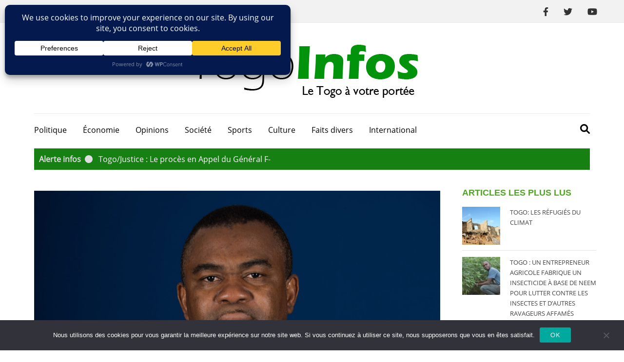

--- FILE ---
content_type: text/html; charset=UTF-8
request_url: https://togoinfos.net/togo-le-zele-va-tuer-un-jour-ihou-wateba/
body_size: 42606
content:
<!DOCTYPE html>
    <html lang="fr-FR" id="html">
    <head itemscope itemtype="https://schema.org/WebSite">
    <meta charset="UTF-8">
    <meta name="viewport" content="width=device-width, initial-scale=1">
    <link rel="profile" href="http://gmpg.org/xfn/11">
    <link rel="pingback" href="https://togoinfos.net/xmlrpc.php">
    <title>TOGO : Le zèle va tuer un jour Ihou Wateba ! &#8211; Togo Infos</title>
<meta name='robots' content='max-image-preview:large' />
	<style>img:is([sizes="auto" i], [sizes^="auto," i]) { contain-intrinsic-size: 3000px 1500px }</style>
		<meta name="description" content="togo infos togoinfos" />
	<meta name="keywords" content="Togo infos, Togo, Togonews, Togoweb, Faure Gnassingbé, Tikpi Atchadam, togo Info, Togoinfos" />
	
	<meta property="og:type" content="article" /> 
	<meta property="og:site_name" content="Togo Infos" />
	<meta property="og:determiner" content="auto" />
	<meta property="og:locale" content="fr-FR" /> 
	<meta property="og:website" content="https://togoinfos.net" /> 
	<meta property="og:profile" content="Fabrice Kossivi" /> 
	<meta property="og:title" content="TOGO : Le zèle va tuer un jour Ihou Wateba !" /> 
	
	<meta name="og:url" content="https://togoinfos.net/togo-le-zele-va-tuer-un-jour-ihou-wateba/" />
	<meta property="og:image" content="https://togoinfos.net/wp-content/uploads/2021/05/ihou.jpg" /> 
	<meta property="og:description" content="Etre ministre au 228 est vraiment doux. S&rsquo;il y a quelqu&rsquo;un &agrave; qui la crise sanitaire a &eacute;norm&eacute;ment profit&eacute;, c&rsquo;est bien Majest&eacute; Ihou ..." /> 
	<meta name="twitter:card" value="summary_large_image" /> 
	<meta name="twitter:site" value="togo_infos" />
	<meta name="twitter:creator" value="togo_infos" />
	<meta property="twitter:title" content="TOGO : Le zèle va tuer un jour Ihou Wateba !" /> 
	<meta name="twitter:url" content="https://togoinfos.net/togo-le-zele-va-tuer-un-jour-ihou-wateba/"> 
	
	<meta property="twitter:image" content="https://togoinfos.net/wp-content/uploads/2021/05/ihou.jpg" /> 
	<meta property="twitter:description" content="Etre ministre au 228 est vraiment doux. S&rsquo;il y a quelqu&rsquo;un &agrave; qui la crise sanitaire a &eacute;norm&eacute;ment profit&eacute;, c&rsquo;est bien Majest&eacute; Ihou ..." /> 
		<meta name="DC.Publisher" content="Togo Infos" />
	<meta name="DC.Date" content="2021-09-29">
	<meta name="DC.Language" scheme="UTF-8" content="fr-FR" />
	<meta name="DC.Subject" content="Politique" />
	<meta name="DC.Creator" content="Fabrice Kossivi" /> 
	<meta name="DC.Identifier" content="https://togoinfos.net/togo-le-zele-va-tuer-un-jour-ihou-wateba/" />
	<meta property="DC.Title" content="TOGO : Le zèle va tuer un jour Ihou Wateba !" /> 
	<meta property="DC.Description" content="Etre ministre au 228 est vraiment doux. S&rsquo;il y a quelqu&rsquo;un &agrave; qui la crise sanitaire a &eacute;norm&eacute;ment profit&eacute;, c&rsquo;est bien Majest&eacute; Ihou ..." /> 
	<link rel="alternate" type="application/rss+xml" title="Togo Infos &raquo; Flux" href="https://togoinfos.net/feed/" />
<link rel="alternate" type="application/rss+xml" title="Togo Infos &raquo; Flux des commentaires" href="https://togoinfos.net/comments/feed/" />
<script data-cfasync="false" data-wpfc-render="false">
		(function () {
			window.dataLayer = window.dataLayer || [];function gtag(){dataLayer.push(arguments);}
			
			let preferences = {
				marketing: 0,
				statistics: 0,
			}
			
			// Get preferences directly from cookie
			const value = `; ` + document.cookie;
			const parts = value.split(`; wpconsent_preferences=`);
			if (parts.length === 2) {
				try {
					preferences = JSON.parse(parts.pop().split(';').shift());
				} catch (e) {
					console.error('Error parsing WPConsent preferences:', e);
				}
			}
			
			gtag('consent', 'default', {
				'ad_storage': preferences.marketing ? 'granted' : 'denied',
				'analytics_storage': preferences.statistics ? 'granted' : 'denied',
				'ad_user_data': preferences.marketing ? 'granted' : 'denied',
				'ad_personalization': preferences.marketing ? 'granted' : 'denied',
				'security_storage': 'granted',
				'functionality_storage': 'granted'
			});
		})();
	</script><script type="text/javascript">
/* <![CDATA[ */
window._wpemojiSettings = {"baseUrl":"https:\/\/s.w.org\/images\/core\/emoji\/16.0.1\/72x72\/","ext":".png","svgUrl":"https:\/\/s.w.org\/images\/core\/emoji\/16.0.1\/svg\/","svgExt":".svg","source":{"concatemoji":"https:\/\/togoinfos.net\/wp-includes\/js\/wp-emoji-release.min.js?ver=6.8.3"}};
/*! This file is auto-generated */
!function(s,n){var o,i,e;function c(e){try{var t={supportTests:e,timestamp:(new Date).valueOf()};sessionStorage.setItem(o,JSON.stringify(t))}catch(e){}}function p(e,t,n){e.clearRect(0,0,e.canvas.width,e.canvas.height),e.fillText(t,0,0);var t=new Uint32Array(e.getImageData(0,0,e.canvas.width,e.canvas.height).data),a=(e.clearRect(0,0,e.canvas.width,e.canvas.height),e.fillText(n,0,0),new Uint32Array(e.getImageData(0,0,e.canvas.width,e.canvas.height).data));return t.every(function(e,t){return e===a[t]})}function u(e,t){e.clearRect(0,0,e.canvas.width,e.canvas.height),e.fillText(t,0,0);for(var n=e.getImageData(16,16,1,1),a=0;a<n.data.length;a++)if(0!==n.data[a])return!1;return!0}function f(e,t,n,a){switch(t){case"flag":return n(e,"\ud83c\udff3\ufe0f\u200d\u26a7\ufe0f","\ud83c\udff3\ufe0f\u200b\u26a7\ufe0f")?!1:!n(e,"\ud83c\udde8\ud83c\uddf6","\ud83c\udde8\u200b\ud83c\uddf6")&&!n(e,"\ud83c\udff4\udb40\udc67\udb40\udc62\udb40\udc65\udb40\udc6e\udb40\udc67\udb40\udc7f","\ud83c\udff4\u200b\udb40\udc67\u200b\udb40\udc62\u200b\udb40\udc65\u200b\udb40\udc6e\u200b\udb40\udc67\u200b\udb40\udc7f");case"emoji":return!a(e,"\ud83e\udedf")}return!1}function g(e,t,n,a){var r="undefined"!=typeof WorkerGlobalScope&&self instanceof WorkerGlobalScope?new OffscreenCanvas(300,150):s.createElement("canvas"),o=r.getContext("2d",{willReadFrequently:!0}),i=(o.textBaseline="top",o.font="600 32px Arial",{});return e.forEach(function(e){i[e]=t(o,e,n,a)}),i}function t(e){var t=s.createElement("script");t.src=e,t.defer=!0,s.head.appendChild(t)}"undefined"!=typeof Promise&&(o="wpEmojiSettingsSupports",i=["flag","emoji"],n.supports={everything:!0,everythingExceptFlag:!0},e=new Promise(function(e){s.addEventListener("DOMContentLoaded",e,{once:!0})}),new Promise(function(t){var n=function(){try{var e=JSON.parse(sessionStorage.getItem(o));if("object"==typeof e&&"number"==typeof e.timestamp&&(new Date).valueOf()<e.timestamp+604800&&"object"==typeof e.supportTests)return e.supportTests}catch(e){}return null}();if(!n){if("undefined"!=typeof Worker&&"undefined"!=typeof OffscreenCanvas&&"undefined"!=typeof URL&&URL.createObjectURL&&"undefined"!=typeof Blob)try{var e="postMessage("+g.toString()+"("+[JSON.stringify(i),f.toString(),p.toString(),u.toString()].join(",")+"));",a=new Blob([e],{type:"text/javascript"}),r=new Worker(URL.createObjectURL(a),{name:"wpTestEmojiSupports"});return void(r.onmessage=function(e){c(n=e.data),r.terminate(),t(n)})}catch(e){}c(n=g(i,f,p,u))}t(n)}).then(function(e){for(var t in e)n.supports[t]=e[t],n.supports.everything=n.supports.everything&&n.supports[t],"flag"!==t&&(n.supports.everythingExceptFlag=n.supports.everythingExceptFlag&&n.supports[t]);n.supports.everythingExceptFlag=n.supports.everythingExceptFlag&&!n.supports.flag,n.DOMReady=!1,n.readyCallback=function(){n.DOMReady=!0}}).then(function(){return e}).then(function(){var e;n.supports.everything||(n.readyCallback(),(e=n.source||{}).concatemoji?t(e.concatemoji):e.wpemoji&&e.twemoji&&(t(e.twemoji),t(e.wpemoji)))}))}((window,document),window._wpemojiSettings);
/* ]]> */
</script>
<style id='wp-emoji-styles-inline-css' type='text/css'>

	img.wp-smiley, img.emoji {
		display: inline !important;
		border: none !important;
		box-shadow: none !important;
		height: 1em !important;
		width: 1em !important;
		margin: 0 0.07em !important;
		vertical-align: -0.1em !important;
		background: none !important;
		padding: 0 !important;
	}
</style>
<link rel='stylesheet' id='wp-block-library-css' href='https://togoinfos.net/wp-includes/css/dist/block-library/style.min.css?ver=6.8.3' type='text/css' media='all' />
<style id='classic-theme-styles-inline-css' type='text/css'>
/*! This file is auto-generated */
.wp-block-button__link{color:#fff;background-color:#32373c;border-radius:9999px;box-shadow:none;text-decoration:none;padding:calc(.667em + 2px) calc(1.333em + 2px);font-size:1.125em}.wp-block-file__button{background:#32373c;color:#fff;text-decoration:none}
</style>
<style id='global-styles-inline-css' type='text/css'>
:root{--wp--preset--aspect-ratio--square: 1;--wp--preset--aspect-ratio--4-3: 4/3;--wp--preset--aspect-ratio--3-4: 3/4;--wp--preset--aspect-ratio--3-2: 3/2;--wp--preset--aspect-ratio--2-3: 2/3;--wp--preset--aspect-ratio--16-9: 16/9;--wp--preset--aspect-ratio--9-16: 9/16;--wp--preset--color--black: #000000;--wp--preset--color--cyan-bluish-gray: #abb8c3;--wp--preset--color--white: #ffffff;--wp--preset--color--pale-pink: #f78da7;--wp--preset--color--vivid-red: #cf2e2e;--wp--preset--color--luminous-vivid-orange: #ff6900;--wp--preset--color--luminous-vivid-amber: #fcb900;--wp--preset--color--light-green-cyan: #7bdcb5;--wp--preset--color--vivid-green-cyan: #00d084;--wp--preset--color--pale-cyan-blue: #8ed1fc;--wp--preset--color--vivid-cyan-blue: #0693e3;--wp--preset--color--vivid-purple: #9b51e0;--wp--preset--gradient--vivid-cyan-blue-to-vivid-purple: linear-gradient(135deg,rgba(6,147,227,1) 0%,rgb(155,81,224) 100%);--wp--preset--gradient--light-green-cyan-to-vivid-green-cyan: linear-gradient(135deg,rgb(122,220,180) 0%,rgb(0,208,130) 100%);--wp--preset--gradient--luminous-vivid-amber-to-luminous-vivid-orange: linear-gradient(135deg,rgba(252,185,0,1) 0%,rgba(255,105,0,1) 100%);--wp--preset--gradient--luminous-vivid-orange-to-vivid-red: linear-gradient(135deg,rgba(255,105,0,1) 0%,rgb(207,46,46) 100%);--wp--preset--gradient--very-light-gray-to-cyan-bluish-gray: linear-gradient(135deg,rgb(238,238,238) 0%,rgb(169,184,195) 100%);--wp--preset--gradient--cool-to-warm-spectrum: linear-gradient(135deg,rgb(74,234,220) 0%,rgb(151,120,209) 20%,rgb(207,42,186) 40%,rgb(238,44,130) 60%,rgb(251,105,98) 80%,rgb(254,248,76) 100%);--wp--preset--gradient--blush-light-purple: linear-gradient(135deg,rgb(255,206,236) 0%,rgb(152,150,240) 100%);--wp--preset--gradient--blush-bordeaux: linear-gradient(135deg,rgb(254,205,165) 0%,rgb(254,45,45) 50%,rgb(107,0,62) 100%);--wp--preset--gradient--luminous-dusk: linear-gradient(135deg,rgb(255,203,112) 0%,rgb(199,81,192) 50%,rgb(65,88,208) 100%);--wp--preset--gradient--pale-ocean: linear-gradient(135deg,rgb(255,245,203) 0%,rgb(182,227,212) 50%,rgb(51,167,181) 100%);--wp--preset--gradient--electric-grass: linear-gradient(135deg,rgb(202,248,128) 0%,rgb(113,206,126) 100%);--wp--preset--gradient--midnight: linear-gradient(135deg,rgb(2,3,129) 0%,rgb(40,116,252) 100%);--wp--preset--font-size--small: 13px;--wp--preset--font-size--medium: 20px;--wp--preset--font-size--large: 36px;--wp--preset--font-size--x-large: 42px;--wp--preset--spacing--20: 0.44rem;--wp--preset--spacing--30: 0.67rem;--wp--preset--spacing--40: 1rem;--wp--preset--spacing--50: 1.5rem;--wp--preset--spacing--60: 2.25rem;--wp--preset--spacing--70: 3.38rem;--wp--preset--spacing--80: 5.06rem;--wp--preset--shadow--natural: 6px 6px 9px rgba(0, 0, 0, 0.2);--wp--preset--shadow--deep: 12px 12px 50px rgba(0, 0, 0, 0.4);--wp--preset--shadow--sharp: 6px 6px 0px rgba(0, 0, 0, 0.2);--wp--preset--shadow--outlined: 6px 6px 0px -3px rgba(255, 255, 255, 1), 6px 6px rgba(0, 0, 0, 1);--wp--preset--shadow--crisp: 6px 6px 0px rgba(0, 0, 0, 1);}:where(.is-layout-flex){gap: 0.5em;}:where(.is-layout-grid){gap: 0.5em;}body .is-layout-flex{display: flex;}.is-layout-flex{flex-wrap: wrap;align-items: center;}.is-layout-flex > :is(*, div){margin: 0;}body .is-layout-grid{display: grid;}.is-layout-grid > :is(*, div){margin: 0;}:where(.wp-block-columns.is-layout-flex){gap: 2em;}:where(.wp-block-columns.is-layout-grid){gap: 2em;}:where(.wp-block-post-template.is-layout-flex){gap: 1.25em;}:where(.wp-block-post-template.is-layout-grid){gap: 1.25em;}.has-black-color{color: var(--wp--preset--color--black) !important;}.has-cyan-bluish-gray-color{color: var(--wp--preset--color--cyan-bluish-gray) !important;}.has-white-color{color: var(--wp--preset--color--white) !important;}.has-pale-pink-color{color: var(--wp--preset--color--pale-pink) !important;}.has-vivid-red-color{color: var(--wp--preset--color--vivid-red) !important;}.has-luminous-vivid-orange-color{color: var(--wp--preset--color--luminous-vivid-orange) !important;}.has-luminous-vivid-amber-color{color: var(--wp--preset--color--luminous-vivid-amber) !important;}.has-light-green-cyan-color{color: var(--wp--preset--color--light-green-cyan) !important;}.has-vivid-green-cyan-color{color: var(--wp--preset--color--vivid-green-cyan) !important;}.has-pale-cyan-blue-color{color: var(--wp--preset--color--pale-cyan-blue) !important;}.has-vivid-cyan-blue-color{color: var(--wp--preset--color--vivid-cyan-blue) !important;}.has-vivid-purple-color{color: var(--wp--preset--color--vivid-purple) !important;}.has-black-background-color{background-color: var(--wp--preset--color--black) !important;}.has-cyan-bluish-gray-background-color{background-color: var(--wp--preset--color--cyan-bluish-gray) !important;}.has-white-background-color{background-color: var(--wp--preset--color--white) !important;}.has-pale-pink-background-color{background-color: var(--wp--preset--color--pale-pink) !important;}.has-vivid-red-background-color{background-color: var(--wp--preset--color--vivid-red) !important;}.has-luminous-vivid-orange-background-color{background-color: var(--wp--preset--color--luminous-vivid-orange) !important;}.has-luminous-vivid-amber-background-color{background-color: var(--wp--preset--color--luminous-vivid-amber) !important;}.has-light-green-cyan-background-color{background-color: var(--wp--preset--color--light-green-cyan) !important;}.has-vivid-green-cyan-background-color{background-color: var(--wp--preset--color--vivid-green-cyan) !important;}.has-pale-cyan-blue-background-color{background-color: var(--wp--preset--color--pale-cyan-blue) !important;}.has-vivid-cyan-blue-background-color{background-color: var(--wp--preset--color--vivid-cyan-blue) !important;}.has-vivid-purple-background-color{background-color: var(--wp--preset--color--vivid-purple) !important;}.has-black-border-color{border-color: var(--wp--preset--color--black) !important;}.has-cyan-bluish-gray-border-color{border-color: var(--wp--preset--color--cyan-bluish-gray) !important;}.has-white-border-color{border-color: var(--wp--preset--color--white) !important;}.has-pale-pink-border-color{border-color: var(--wp--preset--color--pale-pink) !important;}.has-vivid-red-border-color{border-color: var(--wp--preset--color--vivid-red) !important;}.has-luminous-vivid-orange-border-color{border-color: var(--wp--preset--color--luminous-vivid-orange) !important;}.has-luminous-vivid-amber-border-color{border-color: var(--wp--preset--color--luminous-vivid-amber) !important;}.has-light-green-cyan-border-color{border-color: var(--wp--preset--color--light-green-cyan) !important;}.has-vivid-green-cyan-border-color{border-color: var(--wp--preset--color--vivid-green-cyan) !important;}.has-pale-cyan-blue-border-color{border-color: var(--wp--preset--color--pale-cyan-blue) !important;}.has-vivid-cyan-blue-border-color{border-color: var(--wp--preset--color--vivid-cyan-blue) !important;}.has-vivid-purple-border-color{border-color: var(--wp--preset--color--vivid-purple) !important;}.has-vivid-cyan-blue-to-vivid-purple-gradient-background{background: var(--wp--preset--gradient--vivid-cyan-blue-to-vivid-purple) !important;}.has-light-green-cyan-to-vivid-green-cyan-gradient-background{background: var(--wp--preset--gradient--light-green-cyan-to-vivid-green-cyan) !important;}.has-luminous-vivid-amber-to-luminous-vivid-orange-gradient-background{background: var(--wp--preset--gradient--luminous-vivid-amber-to-luminous-vivid-orange) !important;}.has-luminous-vivid-orange-to-vivid-red-gradient-background{background: var(--wp--preset--gradient--luminous-vivid-orange-to-vivid-red) !important;}.has-very-light-gray-to-cyan-bluish-gray-gradient-background{background: var(--wp--preset--gradient--very-light-gray-to-cyan-bluish-gray) !important;}.has-cool-to-warm-spectrum-gradient-background{background: var(--wp--preset--gradient--cool-to-warm-spectrum) !important;}.has-blush-light-purple-gradient-background{background: var(--wp--preset--gradient--blush-light-purple) !important;}.has-blush-bordeaux-gradient-background{background: var(--wp--preset--gradient--blush-bordeaux) !important;}.has-luminous-dusk-gradient-background{background: var(--wp--preset--gradient--luminous-dusk) !important;}.has-pale-ocean-gradient-background{background: var(--wp--preset--gradient--pale-ocean) !important;}.has-electric-grass-gradient-background{background: var(--wp--preset--gradient--electric-grass) !important;}.has-midnight-gradient-background{background: var(--wp--preset--gradient--midnight) !important;}.has-small-font-size{font-size: var(--wp--preset--font-size--small) !important;}.has-medium-font-size{font-size: var(--wp--preset--font-size--medium) !important;}.has-large-font-size{font-size: var(--wp--preset--font-size--large) !important;}.has-x-large-font-size{font-size: var(--wp--preset--font-size--x-large) !important;}
:where(.wp-block-post-template.is-layout-flex){gap: 1.25em;}:where(.wp-block-post-template.is-layout-grid){gap: 1.25em;}
:where(.wp-block-columns.is-layout-flex){gap: 2em;}:where(.wp-block-columns.is-layout-grid){gap: 2em;}
:root :where(.wp-block-pullquote){font-size: 1.5em;line-height: 1.6;}
</style>
<link rel='stylesheet' id='contact-form-7-css' href='https://togoinfos.net/wp-content/plugins/contact-form-7/includes/css/styles.css?ver=6.1.4' type='text/css' media='all' />
<link rel='stylesheet' id='cookie-notice-front-css' href='https://togoinfos.net/wp-content/plugins/cookie-notice/css/front.min.css?ver=2.5.11' type='text/css' media='all' />
<link rel='stylesheet' id='fb-widget-frontend-style-css' href='https://togoinfos.net/wp-content/plugins/facebook-pagelike-widget/assets/css/style.css?ver=1.0.0' type='text/css' media='all' />
<link rel='stylesheet' id='parent-style-css' href='https://togoinfos.net/wp-content/themes/metro-magazine/style.css?ver=6.8.3' type='text/css' media='all' />
<link rel='stylesheet' id='font-awesome-css' href='https://togoinfos.net/wp-content/themes/metro-magazine-child/fonts/font-awesome/css/font-awesome.min.css?ver=6.8.3' type='text/css' media='all' />
<link rel='stylesheet' id='metro-magazine-style-css' href='https://togoinfos.net/wp-content/themes/metro-magazine-child/style.css?ver=6.8.3' type='text/css' media='all' />
<link rel='stylesheet' id='arve-css' href='https://togoinfos.net/wp-content/plugins/advanced-responsive-video-embedder/build/main.css?ver=10.8.1' type='text/css' media='all' />
<script type="text/javascript" id="cookie-notice-front-js-before">
/* <![CDATA[ */
var cnArgs = {"ajaxUrl":"https:\/\/togoinfos.net\/wp-admin\/admin-ajax.php","nonce":"118115323a","hideEffect":"fade","position":"bottom","onScroll":false,"onScrollOffset":100,"onClick":false,"cookieName":"cookie_notice_accepted","cookieTime":2592000,"cookieTimeRejected":2592000,"globalCookie":false,"redirection":false,"cache":false,"revokeCookies":false,"revokeCookiesOpt":"automatic"};
/* ]]> */
</script>
<script type="text/javascript" src="https://togoinfos.net/wp-content/plugins/cookie-notice/js/front.min.js?ver=2.5.11" id="cookie-notice-front-js"></script>
<script type="text/javascript" src="https://togoinfos.net/wp-includes/js/jquery/jquery.min.js?ver=3.7.1" id="jquery-core-js"></script>
<script type="text/javascript" src="https://togoinfos.net/wp-includes/js/jquery/jquery-migrate.min.js?ver=3.4.1" id="jquery-migrate-js"></script>
<script type="text/javascript" id="jquery-js-after">
/* <![CDATA[ */
jQuery(document).ready(function() {
	jQuery(".e06b6b8e7aa26ab7752a33cb49c2d9c5").click(function() {
		jQuery.post(
			"https://togoinfos.net/wp-admin/admin-ajax.php", {
				"action": "quick_adsense_onpost_ad_click",
				"quick_adsense_onpost_ad_index": jQuery(this).attr("data-index"),
				"quick_adsense_nonce": "7a19bc6a18",
			}, function(response) { }
		);
	});
});
/* ]]> */
</script>
<script type="text/javascript" src="https://togoinfos.net/wp-content/themes/metro-magazine/js/v4-shims.min.js?ver=6.1.1" id="v4-shims-js"></script>
<link rel="https://api.w.org/" href="https://togoinfos.net/wp-json/" /><link rel="alternate" title="JSON" type="application/json" href="https://togoinfos.net/wp-json/wp/v2/posts/4351" /><link rel="EditURI" type="application/rsd+xml" title="RSD" href="https://togoinfos.net/xmlrpc.php?rsd" />
<meta name="generator" content="WordPress 6.8.3" />
<link rel="canonical" href="https://togoinfos.net/togo-le-zele-va-tuer-un-jour-ihou-wateba/" />
<link rel='shortlink' href='https://togoinfos.net/?p=4351' />
		<!-- Custom Logo: hide header text -->
		<style id="custom-logo-css" type="text/css">
			.site-title, .site-description {
				position: absolute;
				clip-path: inset(50%);
			}
		</style>
		<link rel="alternate" title="oEmbed (JSON)" type="application/json+oembed" href="https://togoinfos.net/wp-json/oembed/1.0/embed?url=https%3A%2F%2Ftogoinfos.net%2Ftogo-le-zele-va-tuer-un-jour-ihou-wateba%2F" />
<link rel="alternate" title="oEmbed (XML)" type="text/xml+oembed" href="https://togoinfos.net/wp-json/oembed/1.0/embed?url=https%3A%2F%2Ftogoinfos.net%2Ftogo-le-zele-va-tuer-un-jour-ihou-wateba%2F&#038;format=xml" />
<link rel="icon" href="https://togoinfos.net/wp-content/uploads/2021/04/cropped-favicon-1-32x32.png" sizes="32x32" />
<link rel="icon" href="https://togoinfos.net/wp-content/uploads/2021/04/cropped-favicon-1-192x192.png" sizes="192x192" />
<link rel="apple-touch-icon" href="https://togoinfos.net/wp-content/uploads/2021/04/cropped-favicon-1-180x180.png" />
<meta name="msapplication-TileImage" content="https://togoinfos.net/wp-content/uploads/2021/04/cropped-favicon-1-270x270.png" />
<style type='text/css' media='all'>    
    a {
        color: #52a526;
    }
    
    a:hover,
    a:focus,
    .section-two .post .entry-header .entry-meta a:hover,
    .section-two .post .entry-header .entry-meta a:focus,
    .section-two .post .entry-header .entry-title a:hover,
    .section-two .post .entry-header .entry-title a:focus,
    .section-three .post .entry-header .entry-meta a:hover,
    .section-three .post .entry-header .entry-meta a:focus,
    .section-three .post .entry-header .entry-title a:hover,
    .section-three .post .entry-header .entry-title a:focus,
    .section-four .post .entry-header .entry-meta a:hover,
    .section-four .post .entry-header .entry-meta a:focus,
    .section-four .post .entry-header .entry-title a:hover,
    .section-four .post .entry-header .entry-title a:focus,
    .section-five .post .entry-meta a:hover,
    .section-five .post .entry-meta a:focus,
    .section-five .post .entry-title a:hover,
    .section-five .post .entry-title a:focus,
    .section-five .post .btn-detail a:hover,
    .section-five .post .btn-detail a:focus,
    #primary .post .entry-meta a:hover,
    #primary .post .entry-meta a:focus,
    #primary .post .entry-header .entry-title a:hover,
    #primary .post .entry-header .entry-title a:focus,
    #primary .post .entry-footer .btn-readmore:hover,
    #primary .post .entry-footer .btn-readmore:focus,
    .widget ul li a:hover,
    .widget ul li a:focus,
    .mobile-main-navigation ul li a:hover,
    .mobile-main-navigation ul li a:focus,
    .mobile-main-navigation ul li:hover > a,
    .mobile-main-navigation ul li:focus > a,
    .mobile-main-navigation ul .current-menu-item > a,
    .mobile-main-navigation ul .current-menu-ancestor > a,
    .mobile-main-navigation ul .current_page_item > a,
    .mobile-main-navigation ul .current_page_ancestor > a,
    .mobile-secondary-menu ul li a:hover,
    .mobile-secondary-menu ul li a:focus,
    .mobile-secondary-menu ul li:hover > a,
    .mobile-secondary-menu ul li:focus > a,
    .mobile-secondary-menu ul .current-menu-item > a,
    .mobile-secondary-menu ul .current-menu-ancestor > a,
    .mobile-secondary-menu ul .current_page_item > a,
    .mobile-secondary-menu ul .current_page_ancestor > a{
        color: #52a526;    
    }

    .mobile-menu .social-networks li a:hover,
    .mobile-menu .social-networks li a:focus{
        border-color: #52a526;
        background: #52a526;
    }
    
    .main-navigation .current_page_item > a,
    .main-navigation .current-menu-item > a,
    .main-navigation .current_page_ancestor > a,
    .main-navigation .current-menu-ancestor > a,
    .main-navigation li:hover > a,
    .main-navigation li.focus > a,
    .main-navigation ul li a:hover,
    .main-navigation ul li a:focus{
        border-top-color: #52a526;
        color: #52a526;
    }
    
    .main-navigation ul ul :hover > a,
    .main-navigation ul ul .focus > a {
    	background: #52a526;
    	color: #fff;
    }
    
    .all-post .post .entry-title a:hover,
    .all-post .post .entry-title a:focus{
        color: #52a526;
    }
    
    
    .section-two .header .header-title a:hover,
    .section-two .header .header-title a:focus,
    .section-three .header .header-title a:hover,
    .section-three .header .header-title a:focus,
    .videos .header .header-title a:hover,
    .videos .header .header-title a:focus{
        text-decoration: none;
        color: #52a526;
    }
    
    .section-five .btn-holder a:before{
        border-color: #52a526;
        background: #52a526;
    }
    
    .pagination .current,
    .pagination a:hover,
    .pagination a:focus,
    .widget.widget_calendar caption{
        background: #52a526;
    }
    
    #secondary .widget.widget_rss ul li a,
    #secondary .widget.widget_text ul li a{
        color: #52a526;
    }
    
    .widget.widget_tag_cloud a:hover,
    .widget.widget_tag_cloud a:focus{
        background: #52a526;
    }

    .site-header .header-t,
    .secondary-menu ul ul, .ticker-swipe{
        background: #52a526;
    }

    .comments-area .comment-body .reply a:hover,
    .comments-area .comment-body .reply a:focus{
        background: #52a526;
        border-color: #52a526;
    }

    button,
    input[type="button"],
    input[type="reset"],
    input[type="submit"]{
        border-color: #52a526;
        color: #52a526;
    }

    button:hover,
    input[type="button"]:hover,
    input[type="reset"]:hover,
    input[type="submit"]:hover,
    button:focus,
    input[type="button"]:focus,
    input[type="reset"]:focus,
    input[type="submit"]:focus{
        background: #52a526;
        border-color: #52a526;
    }

    .widget.widget_calendar table tbody td a{
        background: #52a526;
    }

    .search #primary .post .entry-header .entry-link,
    .search #primary .page .entry-header .entry-link{
        color: #52a526;
    }

    .error404 .error-holder h1{
        color: #52a526;
    }
    
    
    </style>		<style type="text/css" id="wp-custom-css">
			#secondary {
    float: right;
   padding-left: 2x; 
    padding-right: 2px
}		</style>
			<script async src="https://www.googletagmanager.com/gtag/js?id=G-3ZED7TCCQR"></script>
	<script>
	  window.dataLayer = window.dataLayer || [];
	  function gtag(){dataLayer.push(arguments);}
	  gtag('js', new Date());
	  gtag('config', 'G-3ZED7TCCQR');
	</script>

<!-- Code à placer de préference une seule fois en bas de page -->
<script>
    (function (d) {
        if (window.afrikadInit == null) {
            window.afrikadInit = function (sdk) {
                sdk.autoload();
            };
        }

        var js, ajs = d.getElementsByTagName('script')[0];
        if (d.getElementById('afrikad-sdk')) {
            return;
        }
        js = d.createElement('script');
        js.id = "afrikad-sdk";
        js.src = "https://www.afrikad.com/build/latest/js/sdk.js";
        ajs.parentNode.insertBefore(js, ajs);
    }(document));
</script>
	
	
	
</head>
<body class="wp-singular post-template-default single single-post postid-4351 single-format-standard wp-custom-logo wp-theme-metro-magazine wp-child-theme-metro-magazine-child cookies-not-set group-blog" itemscope itemtype="https://schema.org/WebPage">
<div id="topnav">
	<div class="container">
		<a href="https://togoinfos.net/" class="custom-logo-link" rel="home"><img width="520" height="130" src="https://togoinfos.net/wp-content/uploads/2022/04/cropped-cropped-logo-6.png" class="custom-logo" alt="Togo Infos" decoding="async" fetchpriority="high" srcset="https://togoinfos.net/wp-content/uploads/2022/04/cropped-cropped-logo-6.png 520w, https://togoinfos.net/wp-content/uploads/2022/04/cropped-cropped-logo-6-300x75.png 300w" sizes="(max-width: 520px) 100vw, 520px" /></a>		
		<div id="search-top">
            <form role="search" method="get" class="search-form" action="https://togoinfos.net/">
				<label>
					<span class="screen-reader-text">Rechercher :</span>
					<input type="search" class="search-field" placeholder="Rechercher…" value="" name="s" />
				</label>
				<input type="submit" class="search-submit" value="Rechercher" />
			</form>         </div>
		 
	</div>
</div>        <div id="page" class="site">
            <a class="skip-link screen-reader-text" href="#acc-content">Aller au contenu (Pressez Entrée)</a>
        <div class="mobile-header" id="mobilemasthead" role="banner">
        <div class="container">
            <div class="site-branding">
                <a href="https://togoinfos.net/" class="custom-logo-link" rel="home"><img width="520" height="130" src="https://togoinfos.net/wp-content/uploads/2022/04/cropped-cropped-logo-6.png" class="custom-logo" alt="Togo Infos" decoding="async" srcset="https://togoinfos.net/wp-content/uploads/2022/04/cropped-cropped-logo-6.png 520w, https://togoinfos.net/wp-content/uploads/2022/04/cropped-cropped-logo-6-300x75.png 300w" sizes="(max-width: 520px) 100vw, 520px" /></a>                <div class="text-logo">
                    <p class="site-title" itemprop="name">
                        <a href="https://togoinfos.net/" rel="home" itemprop="url">Togo Infos</a>
                    </p>
                                                <p class="site-description" itemprop="description">Le Togo à votre portée</p>
                                    </div>  
            </div><!-- .site-branding -->
            <span class="menu-opener" data-toggle-target=".main-menu-modal" data-toggle-body-class="showing-main-menu-modal" aria-expanded="false" data-set-focus=".close-main-nav-toggle">
                <span class="fa fa-bars"></span>
            </span>
                    </div> <!-- container -->
        <div class="mobile-menu">
            <nav id="mobile-site-navigation" class="mobile-main-navigation">            
                <div class="primary-menu-list main-menu-modal cover-modal" data-modal-target-string=".main-menu-modal">
                    <button class="close close-main-nav-toggle" data-toggle-target=".main-menu-modal" data-toggle-body-class="showing-main-menu-modal" aria-expanded="false" data-set-focus=".main-menu-modal"></button>
                    <form role="search" method="get" class="search-form" action="https://togoinfos.net/">
				<label>
					<span class="screen-reader-text">Rechercher :</span>
					<input type="search" class="search-field" placeholder="Rechercher…" value="" name="s" />
				</label>
				<input type="submit" class="search-submit" value="Rechercher" />
			</form>           
                    <div class="mobile-menu-title" aria-label="Mobile">
                    <div class="menu-menu-container"><ul id="mobile-primary-menu" class="nav-menu main-menu-modal"><li id="menu-item-200" class="menu-item menu-item-type-taxonomy menu-item-object-category current-post-ancestor current-menu-parent current-post-parent menu-item-200"><a href="https://togoinfos.net/news/politique/">Politique</a></li>
<li id="menu-item-197" class="menu-item menu-item-type-taxonomy menu-item-object-category menu-item-197"><a href="https://togoinfos.net/news/economie/">Économie</a></li>
<li id="menu-item-199" class="menu-item menu-item-type-taxonomy menu-item-object-category menu-item-199"><a href="https://togoinfos.net/news/opinions/">Opinions</a></li>
<li id="menu-item-201" class="menu-item menu-item-type-taxonomy menu-item-object-category menu-item-201"><a href="https://togoinfos.net/news/societe/">Société</a></li>
<li id="menu-item-202" class="menu-item menu-item-type-taxonomy menu-item-object-category menu-item-202"><a href="https://togoinfos.net/news/sports/">Sports</a></li>
<li id="menu-item-196" class="menu-item menu-item-type-taxonomy menu-item-object-category menu-item-196"><a href="https://togoinfos.net/news/culture/">Culture</a></li>
<li id="menu-item-198" class="menu-item menu-item-type-taxonomy menu-item-object-category menu-item-198"><a href="https://togoinfos.net/news/faits-divers/">Faits divers</a></li>
<li id="menu-item-722" class="menu-item menu-item-type-taxonomy menu-item-object-category menu-item-722"><a href="https://togoinfos.net/news/international/">International</a></li>
</ul></div>					</div>
				</div>
                <ul id="menu-menu-top" class="secondary-nav"><li id="menu-item-680" class="menu-item menu-item-type-post_type menu-item-object-page menu-item-680"><a href="https://togoinfos.net/alertez-nous/">Alertez-nous</a></li>
<li id="menu-item-681" class="menu-item menu-item-type-post_type menu-item-object-page menu-item-681"><a href="https://togoinfos.net/annonces/">Petites annonces</a></li>
</ul>	<ul class="social-networks">
                    <li><a href="https://www.facebook.com/TogoInfos" target="_blank" title="Facebook"><i class="fa fa-facebook"></i></a></li>
		            <li><a href="https://twitter.com/togo_infos" target="_blank" title="Twitter"><i class="fa fa-twitter"></i></a></li>
		            <li><a href="https://www.youtube.com/channel/UCxKymIiOSqTXyYGMtclZddw" target="_blank" title="YouTube"><i class="fa fa-youtube"></i></a></li>
			</ul>
                </nav><!-- #mobile-site-navigation -->
        </div> <!-- mobile-menu -->
    </div> <!-- mobile-header -->
        <header id="masthead" class="site-header" role="banner" itemscope itemtype="https://schema.org/WPHeader">
        <!-- header-top -->
    
        <div class="header-t">
            <div class="container">
                            <nav class="secondary-menu">
                    <div class="menu-menu-top-container"><ul id="menu-menu-top-1" class="secondary-nav"><li class="menu-item menu-item-type-post_type menu-item-object-page menu-item-680"><a href="https://togoinfos.net/alertez-nous/">Alertez-nous</a></li>
<li class="menu-item menu-item-type-post_type menu-item-object-page menu-item-681"><a href="https://togoinfos.net/annonces/">Petites annonces</a></li>
</ul></div> 
                </nav>
            	<ul class="social-networks">
                    <li><a href="https://www.facebook.com/TogoInfos" target="_blank" title="Facebook"><i class="fa fa-facebook"></i></a></li>
		            <li><a href="https://twitter.com/togo_infos" target="_blank" title="Twitter"><i class="fa fa-twitter"></i></a></li>
		            <li><a href="https://www.youtube.com/channel/UCxKymIiOSqTXyYGMtclZddw" target="_blank" title="YouTube"><i class="fa fa-youtube"></i></a></li>
			</ul>
                </div>
        </div>
        <!-- header-bottom -->
        <div class="header-b">
            <div class="container">
            <!-- logo of the site -->
                <div class="site-branding" itemscope itemtype="https://schema.org/Organization">
                    <a href="https://togoinfos.net/" class="custom-logo-link" rel="home"><img width="520" height="130" src="https://togoinfos.net/wp-content/uploads/2022/04/cropped-cropped-logo-6.png" class="custom-logo" alt="Togo Infos" decoding="async" srcset="https://togoinfos.net/wp-content/uploads/2022/04/cropped-cropped-logo-6.png 520w, https://togoinfos.net/wp-content/uploads/2022/04/cropped-cropped-logo-6-300x75.png 300w" sizes="(max-width: 520px) 100vw, 520px" /></a>                        <div class="text-logo">
                                                            <p class="site-title" itemprop="name"><a href="https://togoinfos.net/" rel="home" itemprop="url">Togo Infos</a></p>
                                                              <p class="site-description" itemprop="description">Le Togo à votre portée</p>
                                                  </div>  
                </div><!-- .site-branding -->
                          </div>
        
    <div class="nav-holder">
        <div class="container">
            <div class="nav-content">
                <!-- main-navigation of the site -->
                                    <nav id="site-navigation" class="main-navigation" >
                        <div class="menu-menu-container"><ul id="primary-menu" class="menu"><li class="menu-item menu-item-type-taxonomy menu-item-object-category current-post-ancestor current-menu-parent current-post-parent menu-item-200"><a href="https://togoinfos.net/news/politique/">Politique</a></li>
<li class="menu-item menu-item-type-taxonomy menu-item-object-category menu-item-197"><a href="https://togoinfos.net/news/economie/">Économie</a></li>
<li class="menu-item menu-item-type-taxonomy menu-item-object-category menu-item-199"><a href="https://togoinfos.net/news/opinions/">Opinions</a></li>
<li class="menu-item menu-item-type-taxonomy menu-item-object-category menu-item-201"><a href="https://togoinfos.net/news/societe/">Société</a></li>
<li class="menu-item menu-item-type-taxonomy menu-item-object-category menu-item-202"><a href="https://togoinfos.net/news/sports/">Sports</a></li>
<li class="menu-item menu-item-type-taxonomy menu-item-object-category menu-item-196"><a href="https://togoinfos.net/news/culture/">Culture</a></li>
<li class="menu-item menu-item-type-taxonomy menu-item-object-category menu-item-198"><a href="https://togoinfos.net/news/faits-divers/">Faits divers</a></li>
<li class="menu-item menu-item-type-taxonomy menu-item-object-category menu-item-722"><a href="https://togoinfos.net/news/international/">International</a></li>
</ul></div>                    </nav><!-- #site-navigation -->
                
                <div class="search-content">
                    <a class="btn-search" id="myBtn" href="javascript:void(0);" data-toggle-target=".header-search-modal" data-toggle-body-class="showing-search-modal" aria-expanded="false" data-set-focus=".header-search-modal .search-field"><span class="fa fa-search"></span></a>
                        <div id="formModal" class="modal modal-content header-search-modal cover-modal" data-modal-target-string=".header-search-modal">
                            <button type="button" class="close" data-toggle-target=".header-search-modal" data-toggle-body-class="showing-search-modal" aria-expanded="false" data-set-focus=".header-search-modal"></button>
                            <form role="search" method="get" class="search-form" action="https://togoinfos.net/">
				<label>
					<span class="screen-reader-text">Rechercher :</span>
					<input type="search" class="search-field" placeholder="Rechercher…" value="" name="s" />
				</label>
				<input type="submit" class="search-submit" value="Rechercher" />
			</form>                        </div>
                </div>
            </div>
        </div>
    </div>
            </div>
    </header><!-- #masthead -->
    <div class="nav-holder top-ticker">
        <div class="container">
            <div class="nav-content ticker">
			
			<strong>Alerte infos</strong> &nbsp;<span class="fa fa-circle"></span> &nbsp;
			<ul>
									<li><a href="https://togoinfos.net/6388-2/">Togo/Justice : Le procès en Appel du Général Félix Abalo Katanga et ses coaccusés renvoyé</a></li>
				
									<li><a href="https://togoinfos.net/togo-arthur-lilas-trimua-fait-son-entree-au-gouvernement/">Togo: Arthur Lilas Trimua fait son entrée au gouvernement</a></li>
				
									<li><a href="https://togoinfos.net/lanpe-recrute-4-710-agents-temporaires-pour-la-ceni/">L&rsquo;ANPE recrute 4 710 agents temporaires pour la CENI</a></li>
				
							</ul>
		</div>
   </div>
</div>
<div class="clearfix"></div><div id="acc-content"><!-- done for accessibility reasons -->    <div id="content" class="site-content">
        <div class="container">
             <div class="row">
    <div id="primary" class="content-area">
	<main id="main" class="site-main" role="main">
	<article id="post-4351" class="post-4351 post type-post status-publish format-standard has-post-thumbnail hentry category-politique tag-gouvernement tag-togo tag-zele-dihou-wateba">
	<div class='code-block code-block-1' style='margin: 8px 0 8px auto; text-align: right; display: block; clear: both;'>
<script async src="https://pagead2.googlesyndication.com/pagead/js/adsbygoogle.js?client=ca-pub-1657040534854109"
     crossorigin="anonymous"></script></div>
<div class='code-block code-block-3' style='margin: 8px 0; clear: both;'>
<script async src="https://pagead2.googlesyndication.com/pagead/js/adsbygoogle.js?client=ca-pub-1657040534854109"
     crossorigin="anonymous"></script></div>
					<div class="post-thumbnail">
				<img width="2100" height="1500" src="https://togoinfos.net/wp-content/uploads/2021/05/ihou.jpg" class="attachment-post-thumbnail size-post-thumbnail wp-post-image" alt="" decoding="async" srcset="https://togoinfos.net/wp-content/uploads/2021/05/ihou.jpg 2100w, https://togoinfos.net/wp-content/uploads/2021/05/ihou-300x214.jpg 300w, https://togoinfos.net/wp-content/uploads/2021/05/ihou-1024x731.jpg 1024w, https://togoinfos.net/wp-content/uploads/2021/05/ihou-768x549.jpg 768w, https://togoinfos.net/wp-content/uploads/2021/05/ihou-1536x1097.jpg 1536w, https://togoinfos.net/wp-content/uploads/2021/05/ihou-2048x1463.jpg 2048w, https://togoinfos.net/wp-content/uploads/2021/05/ihou-420x300.jpg 420w" sizes="(max-width: 2100px) 100vw, 2100px" />			</div>		
		<div class="entry-header">
			<div class="category-single"><span><a href="https://togoinfos.net/news/politique/" rel="category tag">Politique</a></span></div>					<h1 class="entry-title">TOGO : Le zèle va tuer un jour Ihou Wateba !</h1>
					<div class="entry-meta">
						<span class="byline">
							par <a href="https://togoinfos.net/journaliste/SuperAdminTFabrice/" title="Articles par Fabrice Kossivi" rel="author">Fabrice Kossivi</a>						</span>
						<span class="posted-on">29 septembre 2021</span>
					</div>
		</div>
		
		<div class="networks">
	<a target="_blank" class="twitter" title="Partager sur Twitter" href="https://twitter.com/intent/tweet?url=https://togoinfos.net/togo-le-zele-va-tuer-un-jour-ihou-wateba/&text=TOGO : Le zèle va tuer un jour Ihou Wateba ! via @togo_infos&hashtags=Gouvernement&related=togo_infos">
		<span class="fa fa-twitter" title="Partager sur Twitter" data-toggle="tooltip" data-placement="bottom" ></span>
	</a>
	
	<a  class="facebook" href="http://www.facebook.com/sharer.php?u=https://togoinfos.net/togo-le-zele-va-tuer-un-jour-ihou-wateba/&t=TOGO : Le zèle va tuer un jour Ihou Wateba !" target="blank">
		<span class="fa fa-facebook" title="Partager sur Facebook" data-toggle="tooltip" data-placement="bottom"></span>
	</a>
	<a class="linkedin" target="_blank" href="https://www.linkedin.com/shareArticle?mini=true&url=https://togoinfos.net/togo-le-zele-va-tuer-un-jour-ihou-wateba/&title=TOGO : Le zèle va tuer un jour Ihou Wateba !&summary=&source="  title="Partager sur LinkedIn">
		<span class="fa fa-linkedin" title="Partager sur LinkedIn" data-toggle="tooltip" data-placement="bottom"></span>
	</a>
	<a  class='what' href="whatsapp://send?text=TOGO : Le zèle va tuer un jour Ihou Wateba !https://togoinfos.net/togo-le-zele-va-tuer-un-jour-ihou-wateba/ &nbsp;?utm_source=WhatsApp?utm_medium=Messenger">
		<span class="fa fa-whatsapp"></span>
	</a>
</div>
<div class="clearfix"></div>		
		<div class="clearfix"></div>
		
		<div class="entry-content">
			<div class="kvgmc6g5 cxmmr5t8 oygrvhab hcukyx3x c1et5uql ii04i59q">
<div dir="auto"></div>
</div>
<div class="o9v6fnle cxmmr5t8 oygrvhab hcukyx3x c1et5uql ii04i59q">
<div class="lead" dir="auto">Etre ministre au 228 est vraiment doux. S’il y a quelqu’un à qui la crise sanitaire a énormément profité, c’est bien Majesté Ihou Wateba. Ce transfuge de l’opposition avait tellement fait de zèle dans cette affaire qu’il est allé jusqu’à faire licencier certains de ses collègues soignants au CHR Lomé-Commune pour avoir organisé un mouvement d’humeur pour réclamer de meilleures conditions de travail et de vie.</div>
<div dir="auto">
<figure id="attachment_4214" aria-describedby="caption-attachment-4214" style="width: 300px" class="wp-caption alignnone"><img decoding="async" class="size-medium wp-image-4214" src="https://togoinfos.net/wp-content/uploads/2021/09/Wateba-300x199.jpeg" alt="" width="300" height="199" srcset="https://togoinfos.net/wp-content/uploads/2021/09/Wateba-300x199.jpeg 300w, https://togoinfos.net/wp-content/uploads/2021/09/Wateba-1024x678.jpeg 1024w, https://togoinfos.net/wp-content/uploads/2021/09/Wateba-768x508.jpeg 768w, https://togoinfos.net/wp-content/uploads/2021/09/Wateba-453x300.jpeg 453w, https://togoinfos.net/wp-content/uploads/2021/09/Wateba.jpeg 1200w" sizes="(max-width: 300px) 100vw, 300px" /><figcaption id="caption-attachment-4214" class="wp-caption-text">Prof Majesté Ihou Watéba</figcaption></figure>
<div class='code-block code-block-2' style='margin: 8px 0; clear: both;'>
<script async src="https://pagead2.googlesyndication.com/pagead/js/adsbygoogle.js?client=ca-pub-1657040534854109"
     crossorigin="anonymous"></script></div>
<p>&nbsp;</p>
</div>
<div dir="auto">Il était devenu le centre du monde, faisant porter toute l’attention sur sa petite personne. En ligne de mire, un poste ministériel. Son zèle va payer. Il fut nommé ministre de l’Enseignement supérieur. Et l’homme pense déjà au prochain remaniement et se décarcasse pour assurer ses arrières. Il s’est fondu dans un griotisme maladif pour Madame le Premier ministre…dans l’espoir d’une suite favorable. En l’écoutant chanter ses louanges comme un rossignol, je parie que « Da Vodou » serait gênée tant son ministre vuvuzéla y est allé très « faure » avec des envolées dithyrambiques dignes d’un griot. Il est vrai que tout flatteur vit aux dépens de celui qui l’écoute, mais quand on en fait un peu trop, ça peut produire l’effet contraire. Ce transfuge de l’opposition en fait trop. Il exagère parfois. « Un peu de quand même ! »</div>
<div dir="auto"></div>
<div dir="auto">« J’étais dans l’hémicycle et j’étais un des lieutenants de Madame le Premier ministre. J’étais assis derrière elle. Elle a fait un discours qui était élogieux, magistral, brillant. Je n’ai pas manqué de lui faire des éloges. Cette dame est d’une intelligence inégalée. Ce n’est pas par hasard qu’elle a été Premier ministre. Elle a la compétence, elle a le niveau, elle est maternelle, elle est gentille, elle est au top », s’est fendu Professeur Ihou Wateba.</div>
<div dir="auto"></div>
<div dir="auto">« Quand elle a fini de dérouler sa communication, j’ai eu cette impression que je n’ai jamais été à l’école. Tellement j’ai été ému. C’était clair et limpide », a chanté le ministre-griot. Espérons que le jeu en vaudra la chandelle et qu’après cette messe de louanges, il « mangera » toujours ministre ad vitam aeternam sous la dictature. Cet homme qui se comporte souvent comme un parvenu, est dans son biotope. Il doit être recruté par Kim Jong-un, le dictateur nord-coréen pour assurer la propagande de son régime.</div>
<div dir="auto"></div>
</div>
<div class="o9v6fnle cxmmr5t8 oygrvhab hcukyx3x c1et5uql ii04i59q">
<div dir="auto">Liberté N°3472 du Mercredi 22 Septembre 2021</div>
</div>
<!--CusAds0-->
<div style="font-size: 0px; height: 0px; line-height: 0px; margin: 0; padding: 0; clear: both;"></div><!-- CONTENT END 1 -->
		</div>
		
		<div class="clearfix"></div>
		
		<section id="bas">
			<footer class="entry-footer">
				<div class="networks">
	<a target="_blank" class="twitter" title="Partager sur Twitter" href="https://twitter.com/intent/tweet?url=https://togoinfos.net/togo-le-zele-va-tuer-un-jour-ihou-wateba/&text=TOGO : Le zèle va tuer un jour Ihou Wateba ! via @togo_infos&hashtags=Gouvernement&related=togo_infos">
		<span class="fa fa-twitter" title="Partager sur Twitter" data-toggle="tooltip" data-placement="bottom" ></span>
	</a>
	
	<a  class="facebook" href="http://www.facebook.com/sharer.php?u=https://togoinfos.net/togo-le-zele-va-tuer-un-jour-ihou-wateba/&t=TOGO : Le zèle va tuer un jour Ihou Wateba !" target="blank">
		<span class="fa fa-facebook" title="Partager sur Facebook" data-toggle="tooltip" data-placement="bottom"></span>
	</a>
	<a class="linkedin" target="_blank" href="https://www.linkedin.com/shareArticle?mini=true&url=https://togoinfos.net/togo-le-zele-va-tuer-un-jour-ihou-wateba/&title=TOGO : Le zèle va tuer un jour Ihou Wateba !&summary=&source="  title="Partager sur LinkedIn">
		<span class="fa fa-linkedin" title="Partager sur LinkedIn" data-toggle="tooltip" data-placement="bottom"></span>
	</a>
	<a  class='what' href="whatsapp://send?text=TOGO : Le zèle va tuer un jour Ihou Wateba !https://togoinfos.net/togo-le-zele-va-tuer-un-jour-ihou-wateba/ &nbsp;?utm_source=WhatsApp?utm_medium=Messenger">
		<span class="fa fa-whatsapp"></span>
	</a>
</div>
<div class="clearfix"></div>									<div class="tags">
						<a href="https://togoinfos.net/infos/gouvernement" class="gouvernement">#Gouvernement</a><a href="https://togoinfos.net/infos/togo" class="togo">#Togo</a><a href="https://togoinfos.net/infos/zele-dihou-wateba" class="zele-dihou-wateba">#Zèle d'Ihou Watéba</a>					</div>
								</footer>
		<div class="clearfix"></div>	
			</section>
	
	</article>
		<div id="related">
	<h2>Lire aussi</h2>
	   
	<div class="same">
		<img width="1600" height="1600" src="https://togoinfos.net/wp-content/uploads/2022/03/Gnama-Akate.jpg" class="attachment-post-thumbnail size-post-thumbnail wp-post-image" alt="" decoding="async" loading="lazy" srcset="https://togoinfos.net/wp-content/uploads/2022/03/Gnama-Akate.jpg 1600w, https://togoinfos.net/wp-content/uploads/2022/03/Gnama-Akate-300x300.jpg 300w, https://togoinfos.net/wp-content/uploads/2022/03/Gnama-Akate-1024x1024.jpg 1024w, https://togoinfos.net/wp-content/uploads/2022/03/Gnama-Akate-150x150.jpg 150w, https://togoinfos.net/wp-content/uploads/2022/03/Gnama-Akate-768x768.jpg 768w, https://togoinfos.net/wp-content/uploads/2022/03/Gnama-Akate-1536x1536.jpg 1536w, https://togoinfos.net/wp-content/uploads/2022/03/Gnama-Akate-78x78.jpg 78w, https://togoinfos.net/wp-content/uploads/2022/03/Gnama-Akate-230x230.jpg 230w, https://togoinfos.net/wp-content/uploads/2022/03/Gnama-Akate-251x250.jpg 251w" sizes="auto, (max-width: 1600px) 100vw, 1600px" /><a href="https://togoinfos.net/togo-gnama-akate-le-niveau-du-foot-en-irak-est-tres-eleve/" title="Togo-Gnama Akaté : « Le niveau du foot en Irak est très élevé »">Togo-Gnama Akaté : « Le niveau du foot en Irak est très élevé »</a>
    </div> 
	   
	<div class="same">
		<img width="2100" height="1500" src="https://togoinfos.net/wp-content/uploads/2021/11/Mebounou-Clement-Kpade-1.jpg" class="attachment-post-thumbnail size-post-thumbnail wp-post-image" alt="" decoding="async" loading="lazy" srcset="https://togoinfos.net/wp-content/uploads/2021/11/Mebounou-Clement-Kpade-1.jpg 2100w, https://togoinfos.net/wp-content/uploads/2021/11/Mebounou-Clement-Kpade-1-300x214.jpg 300w, https://togoinfos.net/wp-content/uploads/2021/11/Mebounou-Clement-Kpade-1-1024x731.jpg 1024w, https://togoinfos.net/wp-content/uploads/2021/11/Mebounou-Clement-Kpade-1-768x549.jpg 768w, https://togoinfos.net/wp-content/uploads/2021/11/Mebounou-Clement-Kpade-1-1536x1097.jpg 1536w, https://togoinfos.net/wp-content/uploads/2021/11/Mebounou-Clement-Kpade-1-2048x1463.jpg 2048w, https://togoinfos.net/wp-content/uploads/2021/11/Mebounou-Clement-Kpade-1-420x300.jpg 420w" sizes="auto, (max-width: 2100px) 100vw, 2100px" /><a href="https://togoinfos.net/togo-mebounou-clement-kpade-ex-capitaine-des-eperviers-a-jamais-dans-les-memoires/" title="Togo, Mebounou Clément Kpadé, ex-capitaine des Eperviers, à jamais dans les mémoires">Togo, Mebounou Clément Kpadé, ex-capitaine des Eperviers, à jamais dans les mémoires</a>
    </div> 
	   
	<div class="same">
		<img width="1080" height="715" src="https://togoinfos.net/wp-content/uploads/2021/11/Belei.jpg" class="attachment-post-thumbnail size-post-thumbnail wp-post-image" alt="" decoding="async" loading="lazy" srcset="https://togoinfos.net/wp-content/uploads/2021/11/Belei.jpg 1080w, https://togoinfos.net/wp-content/uploads/2021/11/Belei-300x199.jpg 300w, https://togoinfos.net/wp-content/uploads/2021/11/Belei-1024x678.jpg 1024w, https://togoinfos.net/wp-content/uploads/2021/11/Belei-768x508.jpg 768w, https://togoinfos.net/wp-content/uploads/2021/11/Belei-453x300.jpg 453w" sizes="auto, (max-width: 1080px) 100vw, 1080px" /><a href="https://togoinfos.net/togo-neuf-artistes-africains-exposent-leurs-toiles-a-onomo-hotel-a-lome/" title="Togo- Neuf artistes africains exposent leurs toiles à Onomo hôtel à Lomé">Togo- Neuf artistes africains exposent leurs toiles à Onomo hôtel à Lomé</a>
    </div> 
	   
	<div class="same">
		<img width="592" height="296" src="https://togoinfos.net/wp-content/uploads/2021/11/Oumolou.jpg" class="attachment-post-thumbnail size-post-thumbnail wp-post-image" alt="" decoding="async" loading="lazy" srcset="https://togoinfos.net/wp-content/uploads/2021/11/Oumolou.jpg 592w, https://togoinfos.net/wp-content/uploads/2021/11/Oumolou-300x150.jpg 300w" sizes="auto, (max-width: 592px) 100vw, 592px" /><a href="https://togoinfos.net/togo-en-detention-la-sante-de-lopposant-jean-paul-oumolou-chancelle/" title="Togo-En détention, la santé de l’opposant Jean-Paul Oumolou chancelle">Togo-En détention, la santé de l’opposant Jean-Paul Oumolou chancelle</a>
    </div> 
	   
	<div class="same">
		<img width="800" height="600" src="https://togoinfos.net/wp-content/uploads/2021/11/EGLISE.jpg" class="attachment-post-thumbnail size-post-thumbnail wp-post-image" alt="" decoding="async" loading="lazy" srcset="https://togoinfos.net/wp-content/uploads/2021/11/EGLISE.jpg 800w, https://togoinfos.net/wp-content/uploads/2021/11/EGLISE-300x225.jpg 300w, https://togoinfos.net/wp-content/uploads/2021/11/EGLISE-768x576.jpg 768w, https://togoinfos.net/wp-content/uploads/2021/11/EGLISE-400x300.jpg 400w" sizes="auto, (max-width: 800px) 100vw, 800px" /><a href="https://togoinfos.net/les-10-mesures-de-la-coalition-des-immigrants-presbyteriens-aux-etats-unis-pour-la-crise-de-leglise-presbyterienne-du-togo/" title="Les 10 mesures de la Coalition des immigrants presbytériens aux États-Unis pour la crise de l’Eglise presbytérienne du Togo">Les 10 mesures de la Coalition des immigrants presbytériens aux États-Unis pour la crise de l’Eglise presbytérienne du Togo</a>
    </div> 
	   
	<div class="same">
		<img width="696" height="435" src="https://togoinfos.net/wp-content/uploads/2021/11/abdel-696x435-1.jpg" class="attachment-post-thumbnail size-post-thumbnail wp-post-image" alt="" decoding="async" loading="lazy" srcset="https://togoinfos.net/wp-content/uploads/2021/11/abdel-696x435-1.jpg 696w, https://togoinfos.net/wp-content/uploads/2021/11/abdel-696x435-1-300x188.jpg 300w, https://togoinfos.net/wp-content/uploads/2021/11/abdel-696x435-1-480x300.jpg 480w" sizes="auto, (max-width: 696px) 100vw, 696px" /><a href="https://togoinfos.net/togo-aziz-goma-aux-souffrances-physiques-sajoutent-desormais-les-chicaneries-de-ses-geoliers/" title="Togo-Aziz Goma : Aux souffrances physiques s’ajoutent désormais les chicaneries de ses geoliers">Togo-Aziz Goma : Aux souffrances physiques s’ajoutent désormais les chicaneries de ses geoliers</a>
    </div> 
	   
	<div class="same">
		<img width="2100" height="1500" src="https://togoinfos.net/wp-content/uploads/2021/11/Pierre-S.-Adjete-1.jpg" class="attachment-post-thumbnail size-post-thumbnail wp-post-image" alt="" decoding="async" loading="lazy" srcset="https://togoinfos.net/wp-content/uploads/2021/11/Pierre-S.-Adjete-1.jpg 2100w, https://togoinfos.net/wp-content/uploads/2021/11/Pierre-S.-Adjete-1-300x214.jpg 300w, https://togoinfos.net/wp-content/uploads/2021/11/Pierre-S.-Adjete-1-1024x731.jpg 1024w, https://togoinfos.net/wp-content/uploads/2021/11/Pierre-S.-Adjete-1-768x549.jpg 768w, https://togoinfos.net/wp-content/uploads/2021/11/Pierre-S.-Adjete-1-1536x1097.jpg 1536w, https://togoinfos.net/wp-content/uploads/2021/11/Pierre-S.-Adjete-1-2048x1463.jpg 2048w, https://togoinfos.net/wp-content/uploads/2021/11/Pierre-S.-Adjete-1-420x300.jpg 420w" sizes="auto, (max-width: 2100px) 100vw, 2100px" /><a href="https://togoinfos.net/togo-le-togo-ne-va-nulle-part/" title="Pierre S. Adjété : » Le Togo ne va nulle part »">Pierre S. Adjété : » Le Togo ne va nulle part »</a>
    </div> 
	   
	<div class="same">
		<img width="475" height="383" src="https://togoinfos.net/wp-content/uploads/2021/11/252593274_10221759229551844_3498598685184636475_n.jpg" class="attachment-post-thumbnail size-post-thumbnail wp-post-image" alt="" decoding="async" loading="lazy" srcset="https://togoinfos.net/wp-content/uploads/2021/11/252593274_10221759229551844_3498598685184636475_n.jpg 475w, https://togoinfos.net/wp-content/uploads/2021/11/252593274_10221759229551844_3498598685184636475_n-300x242.jpg 300w, https://togoinfos.net/wp-content/uploads/2021/11/252593274_10221759229551844_3498598685184636475_n-372x300.jpg 372w" sizes="auto, (max-width: 475px) 100vw, 475px" /><a href="https://togoinfos.net/togo-inopinee-perquisition-au-domicile-de-kpactha-gnassingbe-enieme-traumatisme-psychologique-pour-la-famille-du-depute-de-la-kozah-2/" title="TOGO/Inopinée perquisition au domicile de Kpactha Gnassingbé : Enième traumatisme psychologique pour la famille du député de la Kozah">TOGO/Inopinée perquisition au domicile de Kpactha Gnassingbé : Enième traumatisme psychologique pour la famille du député de la Kozah</a>
    </div> 
	   
	<div class="same">
		<img width="1024" height="576" src="https://togoinfos.net/wp-content/uploads/2021/11/EdiTogo-1024x576-1.jpg" class="attachment-post-thumbnail size-post-thumbnail wp-post-image" alt="" decoding="async" loading="lazy" srcset="https://togoinfos.net/wp-content/uploads/2021/11/EdiTogo-1024x576-1.jpg 1024w, https://togoinfos.net/wp-content/uploads/2021/11/EdiTogo-1024x576-1-300x169.jpg 300w, https://togoinfos.net/wp-content/uploads/2021/11/EdiTogo-1024x576-1-768x432.jpg 768w, https://togoinfos.net/wp-content/uploads/2021/11/EdiTogo-1024x576-1-533x300.jpg 533w" sizes="auto, (max-width: 1024px) 100vw, 1024px" /><a href="https://togoinfos.net/togo-editogo-un-responsable-surpris-avec-de-la-drogue/" title="TOGO/EDITOGO : Un responsable surpris avec de la drogue">TOGO/EDITOGO : Un responsable surpris avec de la drogue</a>
    </div> 
	   
	<div class="same">
		<img width="600" height="360" src="https://togoinfos.net/wp-content/uploads/2021/07/Gerry.jpg" class="attachment-post-thumbnail size-post-thumbnail wp-post-image" alt="" decoding="async" loading="lazy" srcset="https://togoinfos.net/wp-content/uploads/2021/07/Gerry.jpg 600w, https://togoinfos.net/wp-content/uploads/2021/07/Gerry-300x180.jpg 300w, https://togoinfos.net/wp-content/uploads/2021/07/Gerry-500x300.jpg 500w" sizes="auto, (max-width: 600px) 100vw, 600px" /><a href="https://togoinfos.net/togo-ko-que-les-deputes-demandent-une-augmentation-de-leurs-indemnites/" title="Togo-Ko ! Que les députés demandent une augmentation de leurs indemnités.">Togo-Ko ! Que les députés demandent une augmentation de leurs indemnités.</a>
    </div> 
	   
	<div class="same">
		<img width="952" height="636" src="https://togoinfos.net/wp-content/uploads/2021/09/Nathaniel-Olympio.jpg" class="attachment-post-thumbnail size-post-thumbnail wp-post-image" alt="" decoding="async" loading="lazy" srcset="https://togoinfos.net/wp-content/uploads/2021/09/Nathaniel-Olympio.jpg 952w, https://togoinfos.net/wp-content/uploads/2021/09/Nathaniel-Olympio-300x200.jpg 300w, https://togoinfos.net/wp-content/uploads/2021/09/Nathaniel-Olympio-768x513.jpg 768w, https://togoinfos.net/wp-content/uploads/2021/09/Nathaniel-Olympio-449x300.jpg 449w" sizes="auto, (max-width: 952px) 100vw, 952px" /><a href="https://togoinfos.net/togo-une-malediction-du-regime-de-faure-gnassingbe/" title="Togo : Une malédiction du régime de Faure Gnassingbé ?">Togo : Une malédiction du régime de Faure Gnassingbé ?</a>
    </div> 
	   
	<div class="same">
		<img width="1740" height="1160" src="https://togoinfos.net/wp-content/uploads/2021/11/Doses.jpg" class="attachment-post-thumbnail size-post-thumbnail wp-post-image" alt="" decoding="async" loading="lazy" srcset="https://togoinfos.net/wp-content/uploads/2021/11/Doses.jpg 1740w, https://togoinfos.net/wp-content/uploads/2021/11/Doses-300x200.jpg 300w, https://togoinfos.net/wp-content/uploads/2021/11/Doses-1024x683.jpg 1024w, https://togoinfos.net/wp-content/uploads/2021/11/Doses-768x512.jpg 768w, https://togoinfos.net/wp-content/uploads/2021/11/Doses-1536x1024.jpg 1536w, https://togoinfos.net/wp-content/uploads/2021/11/Doses-450x300.jpg 450w" sizes="auto, (max-width: 1740px) 100vw, 1740px" /><a href="https://togoinfos.net/covid-19-le-togo-recoit-475200-doses-du-vaccin-johnson-johnson/" title="Covid-19: Le Togo reçoit 475200 doses du vaccin Johnson &#038; Johnson">Covid-19: Le Togo reçoit 475200 doses du vaccin Johnson &#038; Johnson</a>
    </div> 
	   
	<div class="same">
		<img width="2100" height="1500" src="https://togoinfos.net/wp-content/uploads/2021/11/soldat-kpatcha.jpg" class="attachment-post-thumbnail size-post-thumbnail wp-post-image" alt="" decoding="async" loading="lazy" srcset="https://togoinfos.net/wp-content/uploads/2021/11/soldat-kpatcha.jpg 2100w, https://togoinfos.net/wp-content/uploads/2021/11/soldat-kpatcha-300x214.jpg 300w, https://togoinfos.net/wp-content/uploads/2021/11/soldat-kpatcha-1024x731.jpg 1024w, https://togoinfos.net/wp-content/uploads/2021/11/soldat-kpatcha-768x549.jpg 768w, https://togoinfos.net/wp-content/uploads/2021/11/soldat-kpatcha-1536x1097.jpg 1536w, https://togoinfos.net/wp-content/uploads/2021/11/soldat-kpatcha-2048x1463.jpg 2048w, https://togoinfos.net/wp-content/uploads/2021/11/soldat-kpatcha-420x300.jpg 420w" sizes="auto, (max-width: 2100px) 100vw, 2100px" /><a href="https://togoinfos.net/togo-alerte-un-soldat-retrouve-sans-vie/" title="Togo/Alerte : Un soldat retrouvé sans vie">Togo/Alerte : Un soldat retrouvé sans vie</a>
    </div> 
	   
	<div class="same">
		<img width="600" height="400" src="https://togoinfos.net/wp-content/uploads/2021/10/CIMTOGO.jpg" class="attachment-post-thumbnail size-post-thumbnail wp-post-image" alt="" decoding="async" loading="lazy" srcset="https://togoinfos.net/wp-content/uploads/2021/10/CIMTOGO.jpg 600w, https://togoinfos.net/wp-content/uploads/2021/10/CIMTOGO-300x200.jpg 300w, https://togoinfos.net/wp-content/uploads/2021/10/CIMTOGO-450x300.jpg 450w" sizes="auto, (max-width: 600px) 100vw, 600px" /><a href="https://togoinfos.net/togo-kodjo-adedze-les-prix-de-vente-de-ciment-au-togo-nont-pas-connu-de-modifications/" title="Togo- Kodjo Adedzé : Les «prix de vente de ciment au Togo n’ont pas connu de modifications »">Togo- Kodjo Adedzé : Les «prix de vente de ciment au Togo n’ont pas connu de modifications »</a>
    </div> 
	   
	<div class="same">
		<img width="438" height="278" src="https://togoinfos.net/wp-content/uploads/2021/10/Prison.jpg" class="attachment-post-thumbnail size-post-thumbnail wp-post-image" alt="" decoding="async" loading="lazy" srcset="https://togoinfos.net/wp-content/uploads/2021/10/Prison.jpg 438w, https://togoinfos.net/wp-content/uploads/2021/10/Prison-300x190.jpg 300w" sizes="auto, (max-width: 438px) 100vw, 438px" /><a href="https://togoinfos.net/togo-prison-civile-de-kpalime-un-prisonnier-quasi-paralyse-suite-a-la-vaccination/" title="Togo/Prison civile de Kpalimé : Un prisonnier quasi paralysé suite à la vaccination">Togo/Prison civile de Kpalimé : Un prisonnier quasi paralysé suite à la vaccination</a>
    </div> 
	   
	<div class="same">
		<img width="1170" height="689" src="https://togoinfos.net/wp-content/uploads/2021/10/Djogbema.jpg" class="attachment-post-thumbnail size-post-thumbnail wp-post-image" alt="" decoding="async" loading="lazy" srcset="https://togoinfos.net/wp-content/uploads/2021/10/Djogbema.jpg 1170w, https://togoinfos.net/wp-content/uploads/2021/10/Djogbema-300x177.jpg 300w, https://togoinfos.net/wp-content/uploads/2021/10/Djogbema-1024x603.jpg 1024w, https://togoinfos.net/wp-content/uploads/2021/10/Djogbema-768x452.jpg 768w, https://togoinfos.net/wp-content/uploads/2021/10/Djogbema-509x300.jpg 509w" sizes="auto, (max-width: 1170px) 100vw, 1170px" /><a href="https://togoinfos.net/togo-levangeliste-emmanuel-koffi-djogbema-sadresse-a-faure-gnassingbe/" title="Togo- L’évangéliste Emmanuel Koffi Djogbema « s’adresse » à Faure Gnassingbé">Togo- L’évangéliste Emmanuel Koffi Djogbema « s’adresse » à Faure Gnassingbé</a>
    </div> 
	   
	<div class="same">
		<img width="640" height="427" src="https://togoinfos.net/wp-content/uploads/2021/10/litige.jpg" class="attachment-post-thumbnail size-post-thumbnail wp-post-image" alt="" decoding="async" loading="lazy" srcset="https://togoinfos.net/wp-content/uploads/2021/10/litige.jpg 640w, https://togoinfos.net/wp-content/uploads/2021/10/litige-300x200.jpg 300w, https://togoinfos.net/wp-content/uploads/2021/10/litige-450x300.jpg 450w" sizes="auto, (max-width: 640px) 100vw, 640px" /><a href="https://togoinfos.net/togo-litige-foncier-au-togo-les-magistrats-au-coeur-du-probleme/" title="TOGO/Litige foncier au Togo : Les magistrats au cœur du problème">TOGO/Litige foncier au Togo : Les magistrats au cœur du problème</a>
    </div> 
	   
	<div class="same">
		<img width="480" height="640" src="https://togoinfos.net/wp-content/uploads/2021/10/Affiche.jpg" class="attachment-post-thumbnail size-post-thumbnail wp-post-image" alt="" decoding="async" loading="lazy" srcset="https://togoinfos.net/wp-content/uploads/2021/10/Affiche.jpg 480w, https://togoinfos.net/wp-content/uploads/2021/10/Affiche-225x300.jpg 225w" sizes="auto, (max-width: 480px) 100vw, 480px" /><a href="https://togoinfos.net/togo-des-affiches-de-la-honte/" title="Togo-Des affiches de la honte">Togo-Des affiches de la honte</a>
    </div> 
	   
	<div class="same">
		<img width="1152" height="768" src="https://togoinfos.net/wp-content/uploads/2021/05/APEVON.jpg" class="attachment-post-thumbnail size-post-thumbnail wp-post-image" alt="APEVON" decoding="async" loading="lazy" srcset="https://togoinfos.net/wp-content/uploads/2021/05/APEVON.jpg 1152w, https://togoinfos.net/wp-content/uploads/2021/05/APEVON-300x200.jpg 300w, https://togoinfos.net/wp-content/uploads/2021/05/APEVON-1024x683.jpg 1024w, https://togoinfos.net/wp-content/uploads/2021/05/APEVON-768x512.jpg 768w, https://togoinfos.net/wp-content/uploads/2021/05/APEVON-450x300.jpg 450w" sizes="auto, (max-width: 1152px) 100vw, 1152px" /><a href="https://togoinfos.net/togo-me-dodji-apevon-felicite-gbagbo-davoir-cree-un-nouveau-parti-politique/" title="Togo-Me Dodji Apevon félicite Gbagbo d’avoir créé un nouveau parti politique">Togo-Me Dodji Apevon félicite Gbagbo d’avoir créé un nouveau parti politique</a>
    </div> 
	   
	<div class="same">
		<img width="664" height="504" src="https://togoinfos.net/wp-content/uploads/2021/10/First-Lady.jpg" class="attachment-post-thumbnail size-post-thumbnail wp-post-image" alt="" decoding="async" loading="lazy" srcset="https://togoinfos.net/wp-content/uploads/2021/10/First-Lady.jpg 664w, https://togoinfos.net/wp-content/uploads/2021/10/First-Lady-300x228.jpg 300w, https://togoinfos.net/wp-content/uploads/2021/10/First-Lady-395x300.jpg 395w" sizes="auto, (max-width: 664px) 100vw, 664px" /><a href="https://togoinfos.net/togo-yawa-tsegan-dans-le-role-de-first-lady/" title="TOGO- Yawa Tsegan dans le rôle de First Lady">TOGO- Yawa Tsegan dans le rôle de First Lady</a>
    </div> 
	   
	<div class="same">
		<img width="641" height="400" src="https://togoinfos.net/wp-content/uploads/2021/04/881207.jpg" class="attachment-post-thumbnail size-post-thumbnail wp-post-image" alt="Ayayi Togoata APEDO-AMAH" decoding="async" loading="lazy" srcset="https://togoinfos.net/wp-content/uploads/2021/04/881207.jpg 641w, https://togoinfos.net/wp-content/uploads/2021/04/881207-300x187.jpg 300w, https://togoinfos.net/wp-content/uploads/2021/04/881207-481x300.jpg 481w" sizes="auto, (max-width: 641px) 100vw, 641px" /><a href="https://togoinfos.net/les-scores-a-la-sovietique-de-faure-gnassingbe-sont-inversement-proportionnels-au-taux-de-la-misere-au-togo/" title="Les scores à la soviétique de Faure Gnassingbé sont inversement proportionnels au taux de la misère au Togo">Les scores à la soviétique de Faure Gnassingbé sont inversement proportionnels au taux de la misère au Togo</a>
    </div> 
	   
	<div class="same">
		<img width="1016" height="677" src="https://togoinfos.net/wp-content/uploads/2021/06/Yark-Damehane.jpg" class="attachment-post-thumbnail size-post-thumbnail wp-post-image" alt="" decoding="async" loading="lazy" srcset="https://togoinfos.net/wp-content/uploads/2021/06/Yark-Damehane.jpg 1016w, https://togoinfos.net/wp-content/uploads/2021/06/Yark-Damehane-300x200.jpg 300w, https://togoinfos.net/wp-content/uploads/2021/06/Yark-Damehane-768x512.jpg 768w, https://togoinfos.net/wp-content/uploads/2021/06/Yark-Damehane-450x300.jpg 450w" sizes="auto, (max-width: 1016px) 100vw, 1016px" /><a href="https://togoinfos.net/togo-la-police-demantele-deux-groupes-de-malfrats/" title="Togo-La police démantèle deux groupes de malfrats">Togo-La police démantèle deux groupes de malfrats</a>
    </div> 
	   
	<div class="same">
		<img width="1080" height="720" src="https://togoinfos.net/wp-content/uploads/2021/10/6T.jpg" class="attachment-post-thumbnail size-post-thumbnail wp-post-image" alt="" decoding="async" loading="lazy" srcset="https://togoinfos.net/wp-content/uploads/2021/10/6T.jpg 1080w, https://togoinfos.net/wp-content/uploads/2021/10/6T-300x200.jpg 300w, https://togoinfos.net/wp-content/uploads/2021/10/6T-1024x683.jpg 1024w, https://togoinfos.net/wp-content/uploads/2021/10/6T-768x512.jpg 768w, https://togoinfos.net/wp-content/uploads/2021/10/6T-450x300.jpg 450w" sizes="auto, (max-width: 1080px) 100vw, 1080px" /><a href="https://togoinfos.net/togo-epu-comment-reussir-la-mise-en-oeuvre-des-recommandations/" title="Togo-EPU : Comment réussir la mise en oeuvre des recommandations ?">Togo-EPU : Comment réussir la mise en oeuvre des recommandations ?</a>
    </div> 
	   
	<div class="same">
		<img width="600" height="400" src="https://togoinfos.net/wp-content/uploads/2021/10/CIMTOGO.jpg" class="attachment-post-thumbnail size-post-thumbnail wp-post-image" alt="" decoding="async" loading="lazy" srcset="https://togoinfos.net/wp-content/uploads/2021/10/CIMTOGO.jpg 600w, https://togoinfos.net/wp-content/uploads/2021/10/CIMTOGO-300x200.jpg 300w, https://togoinfos.net/wp-content/uploads/2021/10/CIMTOGO-450x300.jpg 450w" sizes="auto, (max-width: 600px) 100vw, 600px" /><a href="https://togoinfos.net/togo-comment-cimtogo-justifie-laugmentation-du-prix-du-ciment/" title="Togo-Comment CIMTOGO justifie l’augmentation du prix du ciment">Togo-Comment CIMTOGO justifie l’augmentation du prix du ciment</a>
    </div> 
	   
	<div class="same">
		<img width="960" height="525" src="https://togoinfos.net/wp-content/uploads/2021/10/CEG.jpg" class="attachment-post-thumbnail size-post-thumbnail wp-post-image" alt="" decoding="async" loading="lazy" srcset="https://togoinfos.net/wp-content/uploads/2021/10/CEG.jpg 960w, https://togoinfos.net/wp-content/uploads/2021/10/CEG-300x164.jpg 300w, https://togoinfos.net/wp-content/uploads/2021/10/CEG-768x420.jpg 768w, https://togoinfos.net/wp-content/uploads/2021/10/CEG-549x300.jpg 549w" sizes="auto, (max-width: 960px) 100vw, 960px" /><a href="https://togoinfos.net/togo-atakpame-affaire-des-jeunes-filles-au-ceg-doulassame/" title="TOGO/Atakpamé : Affaire des jeunes filles au CEG Doulassamé">TOGO/Atakpamé : Affaire des jeunes filles au CEG Doulassamé</a>
    </div> 
	   
	<div class="same">
		<img width="512" height="341" src="https://togoinfos.net/wp-content/uploads/2021/07/godwin-tete.jpg" class="attachment-post-thumbnail size-post-thumbnail wp-post-image" alt="" decoding="async" loading="lazy" srcset="https://togoinfos.net/wp-content/uploads/2021/07/godwin-tete.jpg 512w, https://togoinfos.net/wp-content/uploads/2021/07/godwin-tete-300x200.jpg 300w, https://togoinfos.net/wp-content/uploads/2021/07/godwin-tete-450x300.jpg 450w" sizes="auto, (max-width: 512px) 100vw, 512px" /><a href="https://togoinfos.net/aux-sources-de-lhistoire-authentique-de-lassassinat-de-sylvanus-olympio-le-poignant-temoignage-de-maman-dina-olympio/" title="Aux sources de l&rsquo;histoire authentique de l&rsquo;assassinat de Sylvanus Olympio, le poignant témoignage de Maman Dina Olympio">Aux sources de l&rsquo;histoire authentique de l&rsquo;assassinat de Sylvanus Olympio, le poignant témoignage de Maman Dina Olympio</a>
    </div> 
	   
	<div class="same">
		<img width="1080" height="529" src="https://togoinfos.net/wp-content/uploads/2021/10/Nukafu.jpeg" class="attachment-post-thumbnail size-post-thumbnail wp-post-image" alt="" decoding="async" loading="lazy" srcset="https://togoinfos.net/wp-content/uploads/2021/10/Nukafu.jpeg 1080w, https://togoinfos.net/wp-content/uploads/2021/10/Nukafu-300x147.jpeg 300w, https://togoinfos.net/wp-content/uploads/2021/10/Nukafu-1024x502.jpeg 1024w, https://togoinfos.net/wp-content/uploads/2021/10/Nukafu-768x376.jpeg 768w, https://togoinfos.net/wp-content/uploads/2021/10/Nukafu-612x300.jpeg 612w" sizes="auto, (max-width: 1080px) 100vw, 1080px" /><a href="https://togoinfos.net/togo-alerte-maraboutage-et-crimes-sataniques/" title="TOGO/Alerte : Maraboutage et crimes sataniques !!!!">TOGO/Alerte : Maraboutage et crimes sataniques !!!!</a>
    </div> 
	   
	<div class="same">
		<img width="661" height="480" src="https://togoinfos.net/wp-content/uploads/2021/10/kka.jpg" class="attachment-post-thumbnail size-post-thumbnail wp-post-image" alt="" decoding="async" loading="lazy" srcset="https://togoinfos.net/wp-content/uploads/2021/10/kka.jpg 661w, https://togoinfos.net/wp-content/uploads/2021/10/kka-300x218.jpg 300w, https://togoinfos.net/wp-content/uploads/2021/10/kka-413x300.jpg 413w" sizes="auto, (max-width: 661px) 100vw, 661px" /><a href="https://togoinfos.net/la-revolutionnaire-au-chapeau-africain-le-president-francais-et-la-marmite-de-koka-mballa/" title="La révolutionnaire au chapeau africain, le Président français, et la marmite de Koka-Mballa">La révolutionnaire au chapeau africain, le Président français, et la marmite de Koka-Mballa</a>
    </div> 
	   
	<div class="same">
		<img width="744" height="992" src="https://togoinfos.net/wp-content/uploads/2021/10/Inu.jpeg" class="attachment-post-thumbnail size-post-thumbnail wp-post-image" alt="" decoding="async" loading="lazy" srcset="https://togoinfos.net/wp-content/uploads/2021/10/Inu.jpeg 744w, https://togoinfos.net/wp-content/uploads/2021/10/Inu-225x300.jpeg 225w" sizes="auto, (max-width: 744px) 100vw, 744px" /><a href="https://togoinfos.net/togo-les-tribulations-du-corps-de-kpade-clement-mebounou-a-lome/" title="Togo-Les tribulations du corps de Kpadé Clément Mebounou à Lomé">Togo-Les tribulations du corps de Kpadé Clément Mebounou à Lomé</a>
    </div> 
	   
	<div class="same">
		<img width="1246" height="1873" src="https://togoinfos.net/wp-content/uploads/2021/10/UNIR.jpg" class="attachment-post-thumbnail size-post-thumbnail wp-post-image" alt="" decoding="async" loading="lazy" srcset="https://togoinfos.net/wp-content/uploads/2021/10/UNIR.jpg 1246w, https://togoinfos.net/wp-content/uploads/2021/10/UNIR-200x300.jpg 200w, https://togoinfos.net/wp-content/uploads/2021/10/UNIR-681x1024.jpg 681w, https://togoinfos.net/wp-content/uploads/2021/10/UNIR-768x1154.jpg 768w, https://togoinfos.net/wp-content/uploads/2021/10/UNIR-1022x1536.jpg 1022w" sizes="auto, (max-width: 1246px) 100vw, 1246px" /><a href="https://togoinfos.net/togo-bienvenue-dans-la-republique-dunir/" title="TOGO : Bienvenue dans la République d’UNIR !">TOGO : Bienvenue dans la République d’UNIR !</a>
    </div> 
	   
	<div class="same">
		<img width="640" height="427" src="https://togoinfos.net/wp-content/uploads/2021/10/gt.jpg" class="attachment-post-thumbnail size-post-thumbnail wp-post-image" alt="" decoding="async" loading="lazy" srcset="https://togoinfos.net/wp-content/uploads/2021/10/gt.jpg 640w, https://togoinfos.net/wp-content/uploads/2021/10/gt-300x200.jpg 300w, https://togoinfos.net/wp-content/uploads/2021/10/gt-450x300.jpg 450w" sizes="auto, (max-width: 640px) 100vw, 640px" /><a href="https://togoinfos.net/togo-expropriation-le-village-de-sagonou-lance-une-petition-contre-la-snpt/" title="Togo-Expropriation : le village de Sagonou lance une pétition contre la SNPT">Togo-Expropriation : le village de Sagonou lance une pétition contre la SNPT</a>
    </div> 
	   
	<div class="same">
		<img width="2100" height="1500" src="https://togoinfos.net/wp-content/uploads/2021/10/kossi-aboka.jpg" class="attachment-post-thumbnail size-post-thumbnail wp-post-image" alt="" decoding="async" loading="lazy" srcset="https://togoinfos.net/wp-content/uploads/2021/10/kossi-aboka.jpg 2100w, https://togoinfos.net/wp-content/uploads/2021/10/kossi-aboka-300x214.jpg 300w, https://togoinfos.net/wp-content/uploads/2021/10/kossi-aboka-1024x731.jpg 1024w, https://togoinfos.net/wp-content/uploads/2021/10/kossi-aboka-768x549.jpg 768w, https://togoinfos.net/wp-content/uploads/2021/10/kossi-aboka-1536x1097.jpg 1536w, https://togoinfos.net/wp-content/uploads/2021/10/kossi-aboka-2048x1463.jpg 2048w, https://togoinfos.net/wp-content/uploads/2021/10/kossi-aboka-420x300.jpg 420w" sizes="auto, (max-width: 2100px) 100vw, 2100px" /><a href="https://togoinfos.net/togo-kossi-aboka-maire-du-golfe-5-mis-sous-pression/" title="Togo-Kossi Aboka, maire du Golfe 5, mis sous pression">Togo-Kossi Aboka, maire du Golfe 5, mis sous pression</a>
    </div> 
	   
	<div class="same">
		<img width="2100" height="1500" src="https://togoinfos.net/wp-content/uploads/2021/10/ambroise-kpondzro.jpg" class="attachment-post-thumbnail size-post-thumbnail wp-post-image" alt="" decoding="async" loading="lazy" srcset="https://togoinfos.net/wp-content/uploads/2021/10/ambroise-kpondzro.jpg 2100w, https://togoinfos.net/wp-content/uploads/2021/10/ambroise-kpondzro-300x214.jpg 300w, https://togoinfos.net/wp-content/uploads/2021/10/ambroise-kpondzro-1024x731.jpg 1024w, https://togoinfos.net/wp-content/uploads/2021/10/ambroise-kpondzro-768x549.jpg 768w, https://togoinfos.net/wp-content/uploads/2021/10/ambroise-kpondzro-1536x1097.jpg 1536w, https://togoinfos.net/wp-content/uploads/2021/10/ambroise-kpondzro-2048x1463.jpg 2048w, https://togoinfos.net/wp-content/uploads/2021/10/ambroise-kpondzro-420x300.jpg 420w" sizes="auto, (max-width: 2100px) 100vw, 2100px" /><a href="https://togoinfos.net/togo-suspension-de-the-guardian-la-reaction-officielle-du-directeur-de-publication/" title="Togo-Suspension de The Guardian: la réaction officielle du directeur de publication">Togo-Suspension de The Guardian: la réaction officielle du directeur de publication</a>
    </div> 
	   
	<div class="same">
		<img width="1080" height="720" src="https://togoinfos.net/wp-content/uploads/2021/09/Faure-Gnassingbe.jpg" class="attachment-post-thumbnail size-post-thumbnail wp-post-image" alt="" decoding="async" loading="lazy" srcset="https://togoinfos.net/wp-content/uploads/2021/09/Faure-Gnassingbe.jpg 1080w, https://togoinfos.net/wp-content/uploads/2021/09/Faure-Gnassingbe-300x200.jpg 300w, https://togoinfos.net/wp-content/uploads/2021/09/Faure-Gnassingbe-1024x683.jpg 1024w, https://togoinfos.net/wp-content/uploads/2021/09/Faure-Gnassingbe-768x512.jpg 768w, https://togoinfos.net/wp-content/uploads/2021/09/Faure-Gnassingbe-450x300.jpg 450w" sizes="auto, (max-width: 1080px) 100vw, 1080px" /><a href="https://togoinfos.net/togo-deux-organisations-ont-saisi-faure-gnassingbe-sur-les-droits-des-detenus/" title="Togo-Deux organisations ont saisi Faure Gnassingbé sur les droits des détenus">Togo-Deux organisations ont saisi Faure Gnassingbé sur les droits des détenus</a>
    </div> 
	   
	<div class="same">
		<img width="2100" height="1500" src="https://togoinfos.net/wp-content/uploads/2021/10/eperviers.jpg" class="attachment-post-thumbnail size-post-thumbnail wp-post-image" alt="" decoding="async" loading="lazy" srcset="https://togoinfos.net/wp-content/uploads/2021/10/eperviers.jpg 2100w, https://togoinfos.net/wp-content/uploads/2021/10/eperviers-300x214.jpg 300w, https://togoinfos.net/wp-content/uploads/2021/10/eperviers-1024x731.jpg 1024w, https://togoinfos.net/wp-content/uploads/2021/10/eperviers-768x549.jpg 768w, https://togoinfos.net/wp-content/uploads/2021/10/eperviers-1536x1097.jpg 1536w, https://togoinfos.net/wp-content/uploads/2021/10/eperviers-2048x1463.jpg 2048w, https://togoinfos.net/wp-content/uploads/2021/10/eperviers-420x300.jpg 420w" sizes="auto, (max-width: 2100px) 100vw, 2100px" /><a href="https://togoinfos.net/togo-une-premiere-victoire-pour-paulo-duarte/" title="Togo-Une première victoire pour Paulo Duarte">Togo-Une première victoire pour Paulo Duarte</a>
    </div> 
	   
	<div class="same">
		<img width="500" height="334" src="https://togoinfos.net/wp-content/uploads/2021/10/HAAC.jpg" class="attachment-post-thumbnail size-post-thumbnail wp-post-image" alt="" decoding="async" loading="lazy" srcset="https://togoinfos.net/wp-content/uploads/2021/10/HAAC.jpg 500w, https://togoinfos.net/wp-content/uploads/2021/10/HAAC-300x200.jpg 300w, https://togoinfos.net/wp-content/uploads/2021/10/HAAC-449x300.jpg 449w" sizes="auto, (max-width: 500px) 100vw, 500px" /><a href="https://togoinfos.net/la-haac-du-togo-quelle-stupidite-detat/" title="La Haac du Togo, quelle stupidité d&rsquo;Etat?">La Haac du Togo, quelle stupidité d&rsquo;Etat?</a>
    </div> 
	   
	<div class="same">
		<img width="500" height="332" src="https://togoinfos.net/wp-content/uploads/2021/10/Cour-constitut.jpg" class="attachment-post-thumbnail size-post-thumbnail wp-post-image" alt="" decoding="async" loading="lazy" srcset="https://togoinfos.net/wp-content/uploads/2021/10/Cour-constitut.jpg 500w, https://togoinfos.net/wp-content/uploads/2021/10/Cour-constitut-300x199.jpg 300w, https://togoinfos.net/wp-content/uploads/2021/10/Cour-constitut-452x300.jpg 452w" sizes="auto, (max-width: 500px) 100vw, 500px" /><a href="https://togoinfos.net/togo-la-cour-constitutionnelle-dit-non-a-lacces-des-batiments-publics-par-la-presentation-du-pass-sanitaire/" title="Togo-La Cour constitutionnelle dit non à l&rsquo;accès des bâtiments publics par la présentation du pass sanitaire">Togo-La Cour constitutionnelle dit non à l&rsquo;accès des bâtiments publics par la présentation du pass sanitaire</a>
    </div> 
	   
	<div class="same">
		<img width="2100" height="1500" src="https://togoinfos.net/wp-content/uploads/2021/10/ambroise-kpondzro.jpg" class="attachment-post-thumbnail size-post-thumbnail wp-post-image" alt="" decoding="async" loading="lazy" srcset="https://togoinfos.net/wp-content/uploads/2021/10/ambroise-kpondzro.jpg 2100w, https://togoinfos.net/wp-content/uploads/2021/10/ambroise-kpondzro-300x214.jpg 300w, https://togoinfos.net/wp-content/uploads/2021/10/ambroise-kpondzro-1024x731.jpg 1024w, https://togoinfos.net/wp-content/uploads/2021/10/ambroise-kpondzro-768x549.jpg 768w, https://togoinfos.net/wp-content/uploads/2021/10/ambroise-kpondzro-1536x1097.jpg 1536w, https://togoinfos.net/wp-content/uploads/2021/10/ambroise-kpondzro-2048x1463.jpg 2048w, https://togoinfos.net/wp-content/uploads/2021/10/ambroise-kpondzro-420x300.jpg 420w" sizes="auto, (max-width: 2100px) 100vw, 2100px" /><a href="https://togoinfos.net/togo-the-guardian-et-son-directeur-victimes-de-pass-sanitaire/" title="Togo-‘’The Guardian’’ et son directeur victimes de pass sanitaire">Togo-‘’The Guardian’’ et son directeur victimes de pass sanitaire</a>
    </div> 
	   
	<div class="same">
		<img width="720" height="720" src="https://togoinfos.net/wp-content/uploads/2021/10/Miss-Togo.jpg" class="attachment-post-thumbnail size-post-thumbnail wp-post-image" alt="" decoding="async" loading="lazy" srcset="https://togoinfos.net/wp-content/uploads/2021/10/Miss-Togo.jpg 720w, https://togoinfos.net/wp-content/uploads/2021/10/Miss-Togo-300x300.jpg 300w, https://togoinfos.net/wp-content/uploads/2021/10/Miss-Togo-150x150.jpg 150w, https://togoinfos.net/wp-content/uploads/2021/10/Miss-Togo-78x78.jpg 78w, https://togoinfos.net/wp-content/uploads/2021/10/Miss-Togo-230x230.jpg 230w, https://togoinfos.net/wp-content/uploads/2021/10/Miss-Togo-251x250.jpg 251w" sizes="auto, (max-width: 720px) 100vw, 720px" /><a href="https://togoinfos.net/togo-crise-a-la-societe-amina-la-miss-2019-prend-la-parole/" title="Togo-Crise à la Société Amina: La Miss 2019 prend la parole">Togo-Crise à la Société Amina: La Miss 2019 prend la parole</a>
    </div> 
	   
	<div class="same">
		<img width="1080" height="651" src="https://togoinfos.net/wp-content/uploads/2021/09/amina.jpg" class="attachment-post-thumbnail size-post-thumbnail wp-post-image" alt="" decoding="async" loading="lazy" srcset="https://togoinfos.net/wp-content/uploads/2021/09/amina.jpg 1080w, https://togoinfos.net/wp-content/uploads/2021/09/amina-300x181.jpg 300w, https://togoinfos.net/wp-content/uploads/2021/09/amina-1024x617.jpg 1024w, https://togoinfos.net/wp-content/uploads/2021/09/amina-768x463.jpg 768w, https://togoinfos.net/wp-content/uploads/2021/09/amina-498x300.jpg 498w" sizes="auto, (max-width: 1080px) 100vw, 1080px" /><a href="https://togoinfos.net/togo-affaire-meche-amina-le-depute-vincent-ameganvi-du-net-simplique/" title="Togo-Affaire mèche Amina, le député Vincent ameganvi du NET s&rsquo;implique">Togo-Affaire mèche Amina, le député Vincent ameganvi du NET s&rsquo;implique</a>
    </div> 
	   
	<div class="same">
		<img width="1080" height="1080" src="https://togoinfos.net/wp-content/uploads/2021/10/thonko.jpg" class="attachment-post-thumbnail size-post-thumbnail wp-post-image" alt="" decoding="async" loading="lazy" srcset="https://togoinfos.net/wp-content/uploads/2021/10/thonko.jpg 1080w, https://togoinfos.net/wp-content/uploads/2021/10/thonko-300x300.jpg 300w, https://togoinfos.net/wp-content/uploads/2021/10/thonko-1024x1024.jpg 1024w, https://togoinfos.net/wp-content/uploads/2021/10/thonko-150x150.jpg 150w, https://togoinfos.net/wp-content/uploads/2021/10/thonko-768x768.jpg 768w, https://togoinfos.net/wp-content/uploads/2021/10/thonko-78x78.jpg 78w, https://togoinfos.net/wp-content/uploads/2021/10/thonko-230x230.jpg 230w, https://togoinfos.net/wp-content/uploads/2021/10/thonko-251x250.jpg 251w" sizes="auto, (max-width: 1080px) 100vw, 1080px" /><a href="https://togoinfos.net/togo-kodjovi-thon-interpelle-faure-gnassingbe-sur-le-cas-de-la-societe-amina/" title="Togo-Kodjovi Thon interpelle Faure Gnassingbé sur le cas de la société Amina">Togo-Kodjovi Thon interpelle Faure Gnassingbé sur le cas de la société Amina</a>
    </div> 
	   
	<div class="same">
		<img width="2100" height="1500" src="https://togoinfos.net/wp-content/uploads/2021/09/Prophete-Esaie.jpg" class="attachment-post-thumbnail size-post-thumbnail wp-post-image" alt="" decoding="async" loading="lazy" srcset="https://togoinfos.net/wp-content/uploads/2021/09/Prophete-Esaie.jpg 2100w, https://togoinfos.net/wp-content/uploads/2021/09/Prophete-Esaie-300x214.jpg 300w, https://togoinfos.net/wp-content/uploads/2021/09/Prophete-Esaie-1024x731.jpg 1024w, https://togoinfos.net/wp-content/uploads/2021/09/Prophete-Esaie-768x549.jpg 768w, https://togoinfos.net/wp-content/uploads/2021/09/Prophete-Esaie-1536x1097.jpg 1536w, https://togoinfos.net/wp-content/uploads/2021/09/Prophete-Esaie-2048x1463.jpg 2048w, https://togoinfos.net/wp-content/uploads/2021/09/Prophete-Esaie-420x300.jpg 420w" sizes="auto, (max-width: 2100px) 100vw, 2100px" /><a href="https://togoinfos.net/togo-agbeyome-kodjo-salue-la-liberation-du-prophete-esaie/" title="Togo- Agbeyomé Kodjo salue la libération du prophète Esaïe">Togo- Agbeyomé Kodjo salue la libération du prophète Esaïe</a>
    </div> 
	   
	<div class="same">
		<img width="1944" height="1296" src="https://togoinfos.net/wp-content/uploads/2021/07/Femme-pyramides-1.jpg" class="attachment-post-thumbnail size-post-thumbnail wp-post-image" alt="" decoding="async" loading="lazy" srcset="https://togoinfos.net/wp-content/uploads/2021/07/Femme-pyramides-1.jpg 1944w, https://togoinfos.net/wp-content/uploads/2021/07/Femme-pyramides-1-300x200.jpg 300w, https://togoinfos.net/wp-content/uploads/2021/07/Femme-pyramides-1-1024x683.jpg 1024w, https://togoinfos.net/wp-content/uploads/2021/07/Femme-pyramides-1-768x512.jpg 768w, https://togoinfos.net/wp-content/uploads/2021/07/Femme-pyramides-1-1536x1024.jpg 1536w, https://togoinfos.net/wp-content/uploads/2021/07/Femme-pyramides-1-450x300.jpg 450w" sizes="auto, (max-width: 1944px) 100vw, 1944px" /><a href="https://togoinfos.net/togo-les-femmes-pyramide-envisagent-porter-plainte-contre-le-prefet-de-kpalime/" title="Togo-Les Femmes Pyramide envisagent porter plainte contre le préfet de Kpalimé">Togo-Les Femmes Pyramide envisagent porter plainte contre le préfet de Kpalimé</a>
    </div> 
	   
	<div class="same">
		<img width="970" height="591" src="https://togoinfos.net/wp-content/uploads/2021/10/France-Afrique.jpg" class="attachment-post-thumbnail size-post-thumbnail wp-post-image" alt="" decoding="async" loading="lazy" srcset="https://togoinfos.net/wp-content/uploads/2021/10/France-Afrique.jpg 970w, https://togoinfos.net/wp-content/uploads/2021/10/France-Afrique-300x183.jpg 300w, https://togoinfos.net/wp-content/uploads/2021/10/France-Afrique-768x468.jpg 768w, https://togoinfos.net/wp-content/uploads/2021/10/France-Afrique-492x300.jpg 492w, https://togoinfos.net/wp-content/uploads/2021/10/France-Afrique-310x190.jpg 310w" sizes="auto, (max-width: 970px) 100vw, 970px" /><a href="https://togoinfos.net/a-montpellier-les-jeunes-africains-osent-face-a-macron/" title="A Montpellier, les jeunes africains osent face à Macron!">A Montpellier, les jeunes africains osent face à Macron!</a>
    </div> 
	   
	<div class="same">
		<img width="756" height="397" src="https://togoinfos.net/wp-content/uploads/2021/10/DIMAS.jpg" class="attachment-post-thumbnail size-post-thumbnail wp-post-image" alt="" decoding="async" loading="lazy" srcset="https://togoinfos.net/wp-content/uploads/2021/10/DIMAS.jpg 756w, https://togoinfos.net/wp-content/uploads/2021/10/DIMAS-300x158.jpg 300w, https://togoinfos.net/wp-content/uploads/2021/10/DIMAS-571x300.jpg 571w" sizes="auto, (max-width: 756px) 100vw, 756px" /><a href="https://togoinfos.net/togo-le-journaliste-dimas-dzikodo-place-sous-mandat-de-depot/" title="Togo-Le journaliste Dimas Dzikodo placé sous mandat de dépôt">Togo-Le journaliste Dimas Dzikodo placé sous mandat de dépôt</a>
    </div> 
	   
	<div class="same">
		<img width="526" height="350" src="https://togoinfos.net/wp-content/uploads/2021/10/FDT.jpg" class="attachment-post-thumbnail size-post-thumbnail wp-post-image" alt="" decoding="async" loading="lazy" srcset="https://togoinfos.net/wp-content/uploads/2021/10/FDT.jpg 526w, https://togoinfos.net/wp-content/uploads/2021/10/FDT-300x200.jpg 300w, https://togoinfos.net/wp-content/uploads/2021/10/FDT-451x300.jpg 451w" sizes="auto, (max-width: 526px) 100vw, 526px" /><a href="https://togoinfos.net/togo-inspection-generale-des-services-juridictionnels-et-penitentiaires-corruption-ou-cabale-contre-un-juge-repute-rigoureux-et-inflexible/" title="TOGO/Inspection générale des services juridictionnels et pénitentiaires : Corruption ou cabale contre un juge réputé rigoureux et inflexible ?">TOGO/Inspection générale des services juridictionnels et pénitentiaires : Corruption ou cabale contre un juge réputé rigoureux et inflexible ?</a>
    </div> 
	   
	<div class="same">
		<img width="2560" height="1082" src="https://togoinfos.net/wp-content/uploads/2021/10/Logiciel.jpg" class="attachment-post-thumbnail size-post-thumbnail wp-post-image" alt="" decoding="async" loading="lazy" srcset="https://togoinfos.net/wp-content/uploads/2021/10/Logiciel.jpg 2560w, https://togoinfos.net/wp-content/uploads/2021/10/Logiciel-300x127.jpg 300w, https://togoinfos.net/wp-content/uploads/2021/10/Logiciel-1024x433.jpg 1024w, https://togoinfos.net/wp-content/uploads/2021/10/Logiciel-768x325.jpg 768w, https://togoinfos.net/wp-content/uploads/2021/10/Logiciel-1536x649.jpg 1536w, https://togoinfos.net/wp-content/uploads/2021/10/Logiciel-2048x866.jpg 2048w, https://togoinfos.net/wp-content/uploads/2021/10/Logiciel-650x275.jpg 650w" sizes="auto, (max-width: 2560px) 100vw, 2560px" /><a href="https://togoinfos.net/togo-un-militant-togolais-cible-par-un-logiciel-espion-fabrique-en-inde-et-lie-a-un-groupe-de-hackers/" title="Togo: un militant togolais ciblé par un logiciel espion fabriqué en Inde et lié à un groupe de hackers">Togo: un militant togolais ciblé par un logiciel espion fabriqué en Inde et lié à un groupe de hackers</a>
    </div> 
	   
	<div class="same">
		<img width="680" height="680" src="https://togoinfos.net/wp-content/uploads/2021/10/segbefia.jpg" class="attachment-post-thumbnail size-post-thumbnail wp-post-image" alt="" decoding="async" loading="lazy" srcset="https://togoinfos.net/wp-content/uploads/2021/10/segbefia.jpg 680w, https://togoinfos.net/wp-content/uploads/2021/10/segbefia-300x300.jpg 300w, https://togoinfos.net/wp-content/uploads/2021/10/segbefia-150x150.jpg 150w, https://togoinfos.net/wp-content/uploads/2021/10/segbefia-78x78.jpg 78w, https://togoinfos.net/wp-content/uploads/2021/10/segbefia-230x230.jpg 230w, https://togoinfos.net/wp-content/uploads/2021/10/segbefia-251x250.jpg 251w" sizes="auto, (max-width: 680px) 100vw, 680px" /><a href="https://togoinfos.net/mercato-prince-segbefia-quitte-la-turquie-pour-la-libye/" title="Mercato : Prince Ségbéfia quitte la Turquie pour la Libye">Mercato : Prince Ségbéfia quitte la Turquie pour la Libye</a>
    </div> 
	   
	<div class="same">
		<img width="1080" height="651" src="https://togoinfos.net/wp-content/uploads/2021/09/amina.jpg" class="attachment-post-thumbnail size-post-thumbnail wp-post-image" alt="" decoding="async" loading="lazy" srcset="https://togoinfos.net/wp-content/uploads/2021/09/amina.jpg 1080w, https://togoinfos.net/wp-content/uploads/2021/09/amina-300x181.jpg 300w, https://togoinfos.net/wp-content/uploads/2021/09/amina-1024x617.jpg 1024w, https://togoinfos.net/wp-content/uploads/2021/09/amina-768x463.jpg 768w, https://togoinfos.net/wp-content/uploads/2021/09/amina-498x300.jpg 498w" sizes="auto, (max-width: 1080px) 100vw, 1080px" /><a href="https://togoinfos.net/togo-de-qui-se-foutent-les-coreens-de-meche-amina/" title="Togo-De qui se foutent les Coréens de Mèche AMINA?">Togo-De qui se foutent les Coréens de Mèche AMINA?</a>
    </div> 
	   
	<div class="same">
		<img width="1080" height="911" src="https://togoinfos.net/wp-content/uploads/2021/10/S2NA.jpeg" class="attachment-post-thumbnail size-post-thumbnail wp-post-image" alt="" decoding="async" loading="lazy" srcset="https://togoinfos.net/wp-content/uploads/2021/10/S2NA.jpeg 1080w, https://togoinfos.net/wp-content/uploads/2021/10/S2NA-300x253.jpeg 300w, https://togoinfos.net/wp-content/uploads/2021/10/S2NA-1024x864.jpeg 1024w, https://togoinfos.net/wp-content/uploads/2021/10/S2NA-768x648.jpeg 768w, https://togoinfos.net/wp-content/uploads/2021/10/S2NA-356x300.jpeg 356w" sizes="auto, (max-width: 1080px) 100vw, 1080px" /><a href="https://togoinfos.net/togo-sena-alipui-31-ans-apres-le-5-octobre-2019-il-faut-plus-de-valeurs-democratiques/" title="Togo-Séna Alipui : 31 ans après le 5 octobre 2019, il faut plus de « valeurs démocratiques »">Togo-Séna Alipui : 31 ans après le 5 octobre 2019, il faut plus de « valeurs démocratiques »</a>
    </div> 
	   
	<div class="same">
		<img width="2048" height="1365" src="https://togoinfos.net/wp-content/uploads/2021/05/agbeyome.jpg" class="attachment-post-thumbnail size-post-thumbnail wp-post-image" alt="Agbeyomé Kodjo" decoding="async" loading="lazy" srcset="https://togoinfos.net/wp-content/uploads/2021/05/agbeyome.jpg 2048w, https://togoinfos.net/wp-content/uploads/2021/05/agbeyome-300x200.jpg 300w, https://togoinfos.net/wp-content/uploads/2021/05/agbeyome-1024x683.jpg 1024w, https://togoinfos.net/wp-content/uploads/2021/05/agbeyome-768x512.jpg 768w, https://togoinfos.net/wp-content/uploads/2021/05/agbeyome-1536x1024.jpg 1536w, https://togoinfos.net/wp-content/uploads/2021/05/agbeyome-450x300.jpg 450w" sizes="auto, (max-width: 2048px) 100vw, 2048px" /><a href="https://togoinfos.net/togo-lopposant-agbeyome-recompense-a-linternational/" title="Togo-L’opposant Agbéyomé récompensé à l’international">Togo-L’opposant Agbéyomé récompensé à l’international</a>
    </div> 
	   
	<div class="same">
		<img width="639" height="639" src="https://togoinfos.net/wp-content/uploads/2021/10/Klussey.jpg" class="attachment-post-thumbnail size-post-thumbnail wp-post-image" alt="" decoding="async" loading="lazy" srcset="https://togoinfos.net/wp-content/uploads/2021/10/Klussey.jpg 639w, https://togoinfos.net/wp-content/uploads/2021/10/Klussey-300x300.jpg 300w, https://togoinfos.net/wp-content/uploads/2021/10/Klussey-150x150.jpg 150w, https://togoinfos.net/wp-content/uploads/2021/10/Klussey-78x78.jpg 78w, https://togoinfos.net/wp-content/uploads/2021/10/Klussey-230x230.jpg 230w, https://togoinfos.net/wp-content/uploads/2021/10/Klussey-251x250.jpg 251w" sizes="auto, (max-width: 639px) 100vw, 639px" /><a href="https://togoinfos.net/togo-foot-feminin-yvette-klussey-il-ne-faut-pas-attendre-un-an-pour-relancer-une-autre-competition/" title="Togo-Foot féminin/Yvette Klussey:  » Il ne faut pas attendre un an pour relancer une autre compétition&rsquo;">Togo-Foot féminin/Yvette Klussey:  » Il ne faut pas attendre un an pour relancer une autre compétition&rsquo;</a>
    </div> 
	   
	<div class="same">
		<img width="720" height="589" src="https://togoinfos.net/wp-content/uploads/2021/10/WhatsApp-Image-2021-10-03-at-05.59.51.jpeg" class="attachment-post-thumbnail size-post-thumbnail wp-post-image" alt="" decoding="async" loading="lazy" srcset="https://togoinfos.net/wp-content/uploads/2021/10/WhatsApp-Image-2021-10-03-at-05.59.51.jpeg 720w, https://togoinfos.net/wp-content/uploads/2021/10/WhatsApp-Image-2021-10-03-at-05.59.51-300x245.jpeg 300w, https://togoinfos.net/wp-content/uploads/2021/10/WhatsApp-Image-2021-10-03-at-05.59.51-367x300.jpeg 367w" sizes="auto, (max-width: 720px) 100vw, 720px" /><a href="https://togoinfos.net/togo-ou-sont-a-ce-jour-les-3-enfants-mineurs-enleves/" title="Togo-Où sont à ce jour les 3 enfants mineurs enlevés ?">Togo-Où sont à ce jour les 3 enfants mineurs enlevés ?</a>
    </div> 
	   
	<div class="same">
		<img width="1280" height="900" src="https://togoinfos.net/wp-content/uploads/2021/06/Yark.jpg" class="attachment-post-thumbnail size-post-thumbnail wp-post-image" alt="" decoding="async" loading="lazy" srcset="https://togoinfos.net/wp-content/uploads/2021/06/Yark.jpg 1280w, https://togoinfos.net/wp-content/uploads/2021/06/Yark-300x211.jpg 300w, https://togoinfos.net/wp-content/uploads/2021/06/Yark-1024x720.jpg 1024w, https://togoinfos.net/wp-content/uploads/2021/06/Yark-768x540.jpg 768w, https://togoinfos.net/wp-content/uploads/2021/06/Yark-427x300.jpg 427w, https://togoinfos.net/wp-content/uploads/2021/06/Yark-150x105.jpg 150w" sizes="auto, (max-width: 1280px) 100vw, 1280px" /><a href="https://togoinfos.net/togo-insecurite-braquage-a-lome-plus-de15-millions-emportes-un-jeune-tue/" title="Togo/Insécurité: Braquage à Lomé, plus de15 millions emportés, un jeune tué">Togo/Insécurité: Braquage à Lomé, plus de15 millions emportés, un jeune tué</a>
    </div> 
	   
	<div class="same">
		<img width="642" height="427" src="https://togoinfos.net/wp-content/uploads/2021/09/eperviers-du-togo.jpg" class="attachment-post-thumbnail size-post-thumbnail wp-post-image" alt="" decoding="async" loading="lazy" srcset="https://togoinfos.net/wp-content/uploads/2021/09/eperviers-du-togo.jpg 642w, https://togoinfos.net/wp-content/uploads/2021/09/eperviers-du-togo-300x200.jpg 300w, https://togoinfos.net/wp-content/uploads/2021/09/eperviers-du-togo-451x300.jpg 451w" sizes="auto, (max-width: 642px) 100vw, 642px" /><a href="https://togoinfos.net/qatar-2022-les-commando-de-duarte-contre-les-diables-rouges-en-double-confrontation/" title="Qatar 2022-Les commando de Duarte contre les Diables rouges en double confrontation">Qatar 2022-Les commando de Duarte contre les Diables rouges en double confrontation</a>
    </div> 
	   
	<div class="same">
		<img width="961" height="654" src="https://togoinfos.net/wp-content/uploads/2021/05/Kokoroko-Officiel_0-1-1.jpeg" class="attachment-post-thumbnail size-post-thumbnail wp-post-image" alt="" decoding="async" loading="lazy" srcset="https://togoinfos.net/wp-content/uploads/2021/05/Kokoroko-Officiel_0-1-1.jpeg 961w, https://togoinfos.net/wp-content/uploads/2021/05/Kokoroko-Officiel_0-1-1-300x204.jpeg 300w, https://togoinfos.net/wp-content/uploads/2021/05/Kokoroko-Officiel_0-1-1-768x523.jpeg 768w, https://togoinfos.net/wp-content/uploads/2021/05/Kokoroko-Officiel_0-1-1-230x158.jpeg 230w, https://togoinfos.net/wp-content/uploads/2021/05/Kokoroko-Officiel_0-1-1-360x246.jpeg 360w, https://togoinfos.net/wp-content/uploads/2021/05/Kokoroko-Officiel_0-1-1-441x300.jpeg 441w" sizes="auto, (max-width: 961px) 100vw, 961px" /><a href="https://togoinfos.net/togo-les-nouvelles-consignes-du-prof-kokoroko-aux-directeurs-regionaux-de-leducation/" title="Togo-Les nouvelles consignes du Prof Kokoroko aux  directeurs régionaux de l’éducation&#8230;">Togo-Les nouvelles consignes du Prof Kokoroko aux  directeurs régionaux de l’éducation&#8230;</a>
    </div> 
	   
	<div class="same">
		<img width="640" height="426" src="https://togoinfos.net/wp-content/uploads/2021/09/PRISON-BON-640x426-1.jpg" class="attachment-post-thumbnail size-post-thumbnail wp-post-image" alt="" decoding="async" loading="lazy" srcset="https://togoinfos.net/wp-content/uploads/2021/09/PRISON-BON-640x426-1.jpg 640w, https://togoinfos.net/wp-content/uploads/2021/09/PRISON-BON-640x426-1-300x200.jpg 300w, https://togoinfos.net/wp-content/uploads/2021/09/PRISON-BON-640x426-1-451x300.jpg 451w" sizes="auto, (max-width: 640px) 100vw, 640px" /><a href="https://togoinfos.net/prison-civile-de-lome-et-agonie-des-detenus-des-affaires-dattentat-a-la-pudeur-et-de-drogue-sy-ajoutent/" title="Prison civile de Lomé et agonie des détenus: Des affaires d’attentat à la pudeur et de drogue s’y ajoutent">Prison civile de Lomé et agonie des détenus: Des affaires d’attentat à la pudeur et de drogue s’y ajoutent</a>
    </div> 
	   
	<div class="same">
		<img width="952" height="636" src="https://togoinfos.net/wp-content/uploads/2021/09/Nathaniel-Olympio.jpg" class="attachment-post-thumbnail size-post-thumbnail wp-post-image" alt="" decoding="async" loading="lazy" srcset="https://togoinfos.net/wp-content/uploads/2021/09/Nathaniel-Olympio.jpg 952w, https://togoinfos.net/wp-content/uploads/2021/09/Nathaniel-Olympio-300x200.jpg 300w, https://togoinfos.net/wp-content/uploads/2021/09/Nathaniel-Olympio-768x513.jpg 768w, https://togoinfos.net/wp-content/uploads/2021/09/Nathaniel-Olympio-449x300.jpg 449w" sizes="auto, (max-width: 952px) 100vw, 952px" /><a href="https://togoinfos.net/togo-lechec-de-la-concertation-impose-une-autre-voie/" title="Togo-L’échec de la concertation impose une autre voie">Togo-L’échec de la concertation impose une autre voie</a>
    </div> 
	   
	<div class="same">
		<img width="923" height="495" src="https://togoinfos.net/wp-content/uploads/2021/09/22.jpeg" class="attachment-post-thumbnail size-post-thumbnail wp-post-image" alt="" decoding="async" loading="lazy" srcset="https://togoinfos.net/wp-content/uploads/2021/09/22.jpeg 923w, https://togoinfos.net/wp-content/uploads/2021/09/22-300x161.jpeg 300w, https://togoinfos.net/wp-content/uploads/2021/09/22-768x412.jpeg 768w, https://togoinfos.net/wp-content/uploads/2021/09/22-559x300.jpeg 559w" sizes="auto, (max-width: 923px) 100vw, 923px" /><a href="https://togoinfos.net/togo-les-femmes-pyramide-a-ce-jour-le-gouvernement-est-reste-sourd-aux-nombreux-cris-de-detresse/" title="Togo-Les Femmes Pyramide : « A ce jour, le gouvernement est resté sourd aux nombreux cris de détresse »">Togo-Les Femmes Pyramide : « A ce jour, le gouvernement est resté sourd aux nombreux cris de détresse »</a>
    </div> 
	   
	<div class="same">
		<img width="400" height="400" src="https://togoinfos.net/wp-content/uploads/2021/09/Alex-Edoh.jpg" class="attachment-post-thumbnail size-post-thumbnail wp-post-image" alt="" decoding="async" loading="lazy" srcset="https://togoinfos.net/wp-content/uploads/2021/09/Alex-Edoh.jpg 400w, https://togoinfos.net/wp-content/uploads/2021/09/Alex-Edoh-300x300.jpg 300w, https://togoinfos.net/wp-content/uploads/2021/09/Alex-Edoh-150x150.jpg 150w, https://togoinfos.net/wp-content/uploads/2021/09/Alex-Edoh-78x78.jpg 78w, https://togoinfos.net/wp-content/uploads/2021/09/Alex-Edoh-230x230.jpg 230w, https://togoinfos.net/wp-content/uploads/2021/09/Alex-Edoh-251x250.jpg 251w" sizes="auto, (max-width: 400px) 100vw, 400px" /><a href="https://togoinfos.net/togo-atop-les-craintes-du-journaliste-alex-edoh/" title="Togo-ATOP : les craintes du journaliste Alex Edoh">Togo-ATOP : les craintes du journaliste Alex Edoh</a>
    </div> 
	   
	<div class="same">
		<img width="961" height="654" src="https://togoinfos.net/wp-content/uploads/2021/05/Kokoroko-Officiel_0-1-1.jpeg" class="attachment-post-thumbnail size-post-thumbnail wp-post-image" alt="" decoding="async" loading="lazy" srcset="https://togoinfos.net/wp-content/uploads/2021/05/Kokoroko-Officiel_0-1-1.jpeg 961w, https://togoinfos.net/wp-content/uploads/2021/05/Kokoroko-Officiel_0-1-1-300x204.jpeg 300w, https://togoinfos.net/wp-content/uploads/2021/05/Kokoroko-Officiel_0-1-1-768x523.jpeg 768w, https://togoinfos.net/wp-content/uploads/2021/05/Kokoroko-Officiel_0-1-1-230x158.jpeg 230w, https://togoinfos.net/wp-content/uploads/2021/05/Kokoroko-Officiel_0-1-1-360x246.jpeg 360w, https://togoinfos.net/wp-content/uploads/2021/05/Kokoroko-Officiel_0-1-1-441x300.jpeg 441w" sizes="auto, (max-width: 961px) 100vw, 961px" /><a href="https://togoinfos.net/togo-la-rentree-scolaire-a-commence-avec-3-millions-deleves/" title="Togo-La rentrée scolaire a commencé avec 3 millions d’élèves">Togo-La rentrée scolaire a commencé avec 3 millions d’élèves</a>
    </div> 
	   
	<div class="same">
		<img width="600" height="300" src="https://togoinfos.net/wp-content/uploads/2021/09/Sena.jpg" class="attachment-post-thumbnail size-post-thumbnail wp-post-image" alt="" decoding="async" loading="lazy" srcset="https://togoinfos.net/wp-content/uploads/2021/09/Sena.jpg 600w, https://togoinfos.net/wp-content/uploads/2021/09/Sena-300x150.jpg 300w" sizes="auto, (max-width: 600px) 100vw, 600px" /><a href="https://togoinfos.net/togo-le-depute-sena-alipui-rend-compte-a-gilchrist-olympio-a-paris/" title="Togo-Le député Séna Alipui rend compte à Gilchrist Olympio à Paris">Togo-Le député Séna Alipui rend compte à Gilchrist Olympio à Paris</a>
    </div> 
	   
	<div class="same">
		<img width="2480" height="1653" src="https://togoinfos.net/wp-content/uploads/2021/09/Etoo.jpg" class="attachment-post-thumbnail size-post-thumbnail wp-post-image" alt="" decoding="async" loading="lazy" srcset="https://togoinfos.net/wp-content/uploads/2021/09/Etoo.jpg 2480w, https://togoinfos.net/wp-content/uploads/2021/09/Etoo-300x200.jpg 300w, https://togoinfos.net/wp-content/uploads/2021/09/Etoo-1024x683.jpg 1024w, https://togoinfos.net/wp-content/uploads/2021/09/Etoo-768x512.jpg 768w, https://togoinfos.net/wp-content/uploads/2021/09/Etoo-1536x1024.jpg 1536w, https://togoinfos.net/wp-content/uploads/2021/09/Etoo-2048x1365.jpg 2048w, https://togoinfos.net/wp-content/uploads/2021/09/Etoo-450x300.jpg 450w" sizes="auto, (max-width: 2480px) 100vw, 2480px" /><a href="https://togoinfos.net/cameroun-un-nouveau-grand-defi-de-samuel-etoo-fils/" title="Cameroun-Un nouveau grand défi de Samuel Eto’o Fils">Cameroun-Un nouveau grand défi de Samuel Eto’o Fils</a>
    </div> 
	   
	<div class="same">
		<img width="736" height="539" src="https://togoinfos.net/wp-content/uploads/2021/09/Cliche-1.jpg" class="attachment-post-thumbnail size-post-thumbnail wp-post-image" alt="" decoding="async" loading="lazy" srcset="https://togoinfos.net/wp-content/uploads/2021/09/Cliche-1.jpg 736w, https://togoinfos.net/wp-content/uploads/2021/09/Cliche-1-300x220.jpg 300w, https://togoinfos.net/wp-content/uploads/2021/09/Cliche-1-410x300.jpg 410w" sizes="auto, (max-width: 736px) 100vw, 736px" /><a href="https://togoinfos.net/togo-richard-nane-et-ismael-ouro-agoro-deux-eperviers-trublions-a-antalya/" title="Togo-Richard Nane et Ismaël Ouro-Agoro, deux Eperviers trublions à Antalya">Togo-Richard Nane et Ismaël Ouro-Agoro, deux Eperviers trublions à Antalya</a>
    </div> 
	   
	<div class="same">
		<img width="542" height="596" src="https://togoinfos.net/wp-content/uploads/2021/09/WhatsApp-Image-2021-09-22-at-10.10.00.jpeg" class="attachment-post-thumbnail size-post-thumbnail wp-post-image" alt="" decoding="async" loading="lazy" srcset="https://togoinfos.net/wp-content/uploads/2021/09/WhatsApp-Image-2021-09-22-at-10.10.00.jpeg 542w, https://togoinfos.net/wp-content/uploads/2021/09/WhatsApp-Image-2021-09-22-at-10.10.00-273x300.jpeg 273w" sizes="auto, (max-width: 542px) 100vw, 542px" /><a href="https://togoinfos.net/togo-lettre-dun-detenu-de-la-prison-civile-de-lome-au-ministre-de-tutelle/" title="TOGO-Lettre d’un détenu de la prison civile de Lomé au ministre de tutelle">TOGO-Lettre d’un détenu de la prison civile de Lomé au ministre de tutelle</a>
    </div> 
	   
	<div class="same">
		<img width="2100" height="1500" src="https://togoinfos.net/wp-content/uploads/2021/09/Ihou.jpg" class="attachment-post-thumbnail size-post-thumbnail wp-post-image" alt="" decoding="async" loading="lazy" srcset="https://togoinfos.net/wp-content/uploads/2021/09/Ihou.jpg 2100w, https://togoinfos.net/wp-content/uploads/2021/09/Ihou-300x214.jpg 300w, https://togoinfos.net/wp-content/uploads/2021/09/Ihou-1024x731.jpg 1024w, https://togoinfos.net/wp-content/uploads/2021/09/Ihou-768x549.jpg 768w, https://togoinfos.net/wp-content/uploads/2021/09/Ihou-1536x1097.jpg 1536w, https://togoinfos.net/wp-content/uploads/2021/09/Ihou-2048x1463.jpg 2048w, https://togoinfos.net/wp-content/uploads/2021/09/Ihou-420x300.jpg 420w" sizes="auto, (max-width: 2100px) 100vw, 2100px" /><a href="https://togoinfos.net/togo-un-eveque-tacle-le-ministre-majeste-ihou-wateba/" title="Togo-Un Evêque tacle le ministre Majesté Ihou Watéba">Togo-Un Evêque tacle le ministre Majesté Ihou Watéba</a>
    </div> 
	   
	<div class="same">
		<img width="2048" height="1536" src="https://togoinfos.net/wp-content/uploads/2021/09/CNDH.jpg" class="attachment-post-thumbnail size-post-thumbnail wp-post-image" alt="" decoding="async" loading="lazy" srcset="https://togoinfos.net/wp-content/uploads/2021/09/CNDH.jpg 2048w, https://togoinfos.net/wp-content/uploads/2021/09/CNDH-300x225.jpg 300w, https://togoinfos.net/wp-content/uploads/2021/09/CNDH-1024x768.jpg 1024w, https://togoinfos.net/wp-content/uploads/2021/09/CNDH-768x576.jpg 768w, https://togoinfos.net/wp-content/uploads/2021/09/CNDH-1536x1152.jpg 1536w, https://togoinfos.net/wp-content/uploads/2021/09/CNDH-400x300.jpg 400w" sizes="auto, (max-width: 2048px) 100vw, 2048px" /><a href="https://togoinfos.net/togo-covid-19-la-vaccination-et-le-respect-scrupuleux-des-mesures-barrieres-permettent-de-proteger-sa-propre-sante-et-le-droit-a-la-sante-dautrui-insiste-la-cndh/" title="Togo-Covid-19: «La vaccination et le respect scrupuleux des mesures barrières permettent de protéger sa propre santé et le droit à la santé d’autrui», insiste la CNDH">Togo-Covid-19: «La vaccination et le respect scrupuleux des mesures barrières permettent de protéger sa propre santé et le droit à la santé d’autrui», insiste la CNDH</a>
    </div> 
	   
	<div class="same">
		<img width="852" height="480" src="https://togoinfos.net/wp-content/uploads/2021/09/JUSTICE-TOG.jpg" class="attachment-post-thumbnail size-post-thumbnail wp-post-image" alt="" decoding="async" loading="lazy" srcset="https://togoinfos.net/wp-content/uploads/2021/09/JUSTICE-TOG.jpg 852w, https://togoinfos.net/wp-content/uploads/2021/09/JUSTICE-TOG-300x169.jpg 300w, https://togoinfos.net/wp-content/uploads/2021/09/JUSTICE-TOG-768x433.jpg 768w, https://togoinfos.net/wp-content/uploads/2021/09/JUSTICE-TOG-533x300.jpg 533w" sizes="auto, (max-width: 852px) 100vw, 852px" /><a href="https://togoinfos.net/togo-le-juge-de-siege-gnandi-baba-nabou-dans-de-beaux-draps/" title="Togo-Le juge de siège Gnandi Baba Nabou dans de beaux draps">Togo-Le juge de siège Gnandi Baba Nabou dans de beaux draps</a>
    </div> 
	   
	<div class="same">
		<img width="2100" height="1500" src="https://togoinfos.net/wp-content/uploads/2021/05/ihou.jpg" class="attachment-post-thumbnail size-post-thumbnail wp-post-image" alt="" decoding="async" loading="lazy" srcset="https://togoinfos.net/wp-content/uploads/2021/05/ihou.jpg 2100w, https://togoinfos.net/wp-content/uploads/2021/05/ihou-300x214.jpg 300w, https://togoinfos.net/wp-content/uploads/2021/05/ihou-1024x731.jpg 1024w, https://togoinfos.net/wp-content/uploads/2021/05/ihou-768x549.jpg 768w, https://togoinfos.net/wp-content/uploads/2021/05/ihou-1536x1097.jpg 1536w, https://togoinfos.net/wp-content/uploads/2021/05/ihou-2048x1463.jpg 2048w, https://togoinfos.net/wp-content/uploads/2021/05/ihou-420x300.jpg 420w" sizes="auto, (max-width: 2100px) 100vw, 2100px" /><a href="https://togoinfos.net/togo-ihou-wateba-un-defenseur-mal-inspire/" title="Togo- Ihou Watéba, un défenseur mal inspiré">Togo- Ihou Watéba, un défenseur mal inspiré</a>
    </div> 
	   
	<div class="same">
		<img width="600" height="400" src="https://togoinfos.net/wp-content/uploads/2021/09/Abdoulaye-Yaya4.jpg" class="attachment-post-thumbnail size-post-thumbnail wp-post-image" alt="" decoding="async" loading="lazy" srcset="https://togoinfos.net/wp-content/uploads/2021/09/Abdoulaye-Yaya4.jpg 600w, https://togoinfos.net/wp-content/uploads/2021/09/Abdoulaye-Yaya4-300x200.jpg 300w, https://togoinfos.net/wp-content/uploads/2021/09/Abdoulaye-Yaya4-450x300.jpg 450w" sizes="auto, (max-width: 600px) 100vw, 600px" /><a href="https://togoinfos.net/togo-le-president-de-la-cour-supreme-aux-trousses-des-juges-vereux/" title="Togo-Le président de la Cour suprême aux trousses des juges véreux">Togo-Le président de la Cour suprême aux trousses des juges véreux</a>
    </div> 
	   
	<div class="same">
		<img width="1920" height="1080" src="https://togoinfos.net/wp-content/uploads/2021/09/Mamady.jpg" class="attachment-post-thumbnail size-post-thumbnail wp-post-image" alt="" decoding="async" loading="lazy" srcset="https://togoinfos.net/wp-content/uploads/2021/09/Mamady.jpg 1920w, https://togoinfos.net/wp-content/uploads/2021/09/Mamady-300x169.jpg 300w, https://togoinfos.net/wp-content/uploads/2021/09/Mamady-1024x576.jpg 1024w, https://togoinfos.net/wp-content/uploads/2021/09/Mamady-768x432.jpg 768w, https://togoinfos.net/wp-content/uploads/2021/09/Mamady-1536x864.jpg 1536w, https://togoinfos.net/wp-content/uploads/2021/09/Mamady-533x300.jpg 533w" sizes="auto, (max-width: 1920px) 100vw, 1920px" /><a href="https://togoinfos.net/guinee-la-messe-est-deja-dite/" title="Guinée: La messe est déjà dite">Guinée: La messe est déjà dite</a>
    </div> 
	   
	<div class="same">
		<img width="720" height="480" src="https://togoinfos.net/wp-content/uploads/2021/09/Yann.jpg" class="attachment-post-thumbnail size-post-thumbnail wp-post-image" alt="" decoding="async" loading="lazy" srcset="https://togoinfos.net/wp-content/uploads/2021/09/Yann.jpg 720w, https://togoinfos.net/wp-content/uploads/2021/09/Yann-300x200.jpg 300w, https://togoinfos.net/wp-content/uploads/2021/09/Yann-450x300.jpg 450w" sizes="auto, (max-width: 720px) 100vw, 720px" /><a href="https://togoinfos.net/yann-bahou-un-ressortissant-togolais-qui-navait-pas-mange-ni-bu-depuis-3-jours-au-gabon/" title="Yann Bahou: « un ressortissant togolais qui n’avait pas mangé ni bu depuis 3 jours au Gabon ».">Yann Bahou: « un ressortissant togolais qui n’avait pas mangé ni bu depuis 3 jours au Gabon ».</a>
    </div> 
	   
	<div class="same">
		<img width="960" height="593" src="https://togoinfos.net/wp-content/uploads/2021/09/Ouadja-Lantame.jpg" class="attachment-post-thumbnail size-post-thumbnail wp-post-image" alt="" decoding="async" loading="lazy" srcset="https://togoinfos.net/wp-content/uploads/2021/09/Ouadja-Lantame.jpg 960w, https://togoinfos.net/wp-content/uploads/2021/09/Ouadja-Lantame-300x185.jpg 300w, https://togoinfos.net/wp-content/uploads/2021/09/Ouadja-Lantame-768x474.jpg 768w, https://togoinfos.net/wp-content/uploads/2021/09/Ouadja-Lantame-486x300.jpg 486w, https://togoinfos.net/wp-content/uploads/2021/09/Ouadja-Lantame-310x190.jpg 310w" sizes="auto, (max-width: 960px) 100vw, 960px" /><a href="https://togoinfos.net/togo-d2-ouadja-lantame-le-sapeur-pompier-reste-a-las-binah/" title="Togo-D2: Ouadja Lantame, le sapeur-pompier reste à l’AS Binah">Togo-D2: Ouadja Lantame, le sapeur-pompier reste à l’AS Binah</a>
    </div> 
	   
	<div class="same">
		<img width="2100" height="1500" src="https://togoinfos.net/wp-content/uploads/2021/09/Dr-Aubin-Thon.jpg" class="attachment-post-thumbnail size-post-thumbnail wp-post-image" alt="" decoding="async" loading="lazy" srcset="https://togoinfos.net/wp-content/uploads/2021/09/Dr-Aubin-Thon.jpg 2100w, https://togoinfos.net/wp-content/uploads/2021/09/Dr-Aubin-Thon-300x214.jpg 300w, https://togoinfos.net/wp-content/uploads/2021/09/Dr-Aubin-Thon-1024x731.jpg 1024w, https://togoinfos.net/wp-content/uploads/2021/09/Dr-Aubin-Thon-768x549.jpg 768w, https://togoinfos.net/wp-content/uploads/2021/09/Dr-Aubin-Thon-1536x1097.jpg 1536w, https://togoinfos.net/wp-content/uploads/2021/09/Dr-Aubin-Thon-2048x1463.jpg 2048w, https://togoinfos.net/wp-content/uploads/2021/09/Dr-Aubin-Thon-420x300.jpg 420w" sizes="auto, (max-width: 2100px) 100vw, 2100px" /><a href="https://togoinfos.net/togo-la-sanction-infligee-a-leleve-jogn-daye-pourra-t-elle-lui-permettre-de-se-corriger/" title="Togo-La sanction infligée à l&rsquo;élève Jogn Daye pourra-t-elle lui permettre de se corriger?">Togo-La sanction infligée à l&rsquo;élève Jogn Daye pourra-t-elle lui permettre de se corriger?</a>
    </div> 
	   
	<div class="same">
		<img width="1044" height="750" src="https://togoinfos.net/wp-content/uploads/2021/09/Chris-Dakey.jpg" class="attachment-post-thumbnail size-post-thumbnail wp-post-image" alt="" decoding="async" loading="lazy" srcset="https://togoinfos.net/wp-content/uploads/2021/09/Chris-Dakey.jpg 1044w, https://togoinfos.net/wp-content/uploads/2021/09/Chris-Dakey-300x216.jpg 300w, https://togoinfos.net/wp-content/uploads/2021/09/Chris-Dakey-1024x736.jpg 1024w, https://togoinfos.net/wp-content/uploads/2021/09/Chris-Dakey-768x552.jpg 768w, https://togoinfos.net/wp-content/uploads/2021/09/Chris-Dakey-418x300.jpg 418w" sizes="auto, (max-width: 1044px) 100vw, 1044px" /><a href="https://togoinfos.net/togo-les-vraies-raisons-du-report-de-la-finale-du-championnat-feminin-du-foot/" title="Togo-Les vraies raisons du report de la finale du championnat féminin de foot">Togo-Les vraies raisons du report de la finale du championnat féminin de foot</a>
    </div> 
	   
	<div class="same">
		<img width="1020" height="642" src="https://togoinfos.net/wp-content/uploads/2021/09/Mila-Aziable.jpeg" class="attachment-post-thumbnail size-post-thumbnail wp-post-image" alt="" decoding="async" loading="lazy" srcset="https://togoinfos.net/wp-content/uploads/2021/09/Mila-Aziable.jpeg 1020w, https://togoinfos.net/wp-content/uploads/2021/09/Mila-Aziable-300x189.jpeg 300w, https://togoinfos.net/wp-content/uploads/2021/09/Mila-Aziable-768x483.jpeg 768w, https://togoinfos.net/wp-content/uploads/2021/09/Mila-Aziable-477x300.jpeg 477w" sizes="auto, (max-width: 1020px) 100vw, 1020px" /><a href="https://togoinfos.net/togo-electricite-forces-et-faiblesses-du-secteur-prive/" title="Togo/Electricité: forces et faiblesses du secteur privé">Togo/Electricité: forces et faiblesses du secteur privé</a>
    </div> 
	   
	<div class="same">
		<img width="1040" height="780" src="https://togoinfos.net/wp-content/uploads/2021/09/Kits.jpg" class="attachment-post-thumbnail size-post-thumbnail wp-post-image" alt="" decoding="async" loading="lazy" srcset="https://togoinfos.net/wp-content/uploads/2021/09/Kits.jpg 1040w, https://togoinfos.net/wp-content/uploads/2021/09/Kits-300x225.jpg 300w, https://togoinfos.net/wp-content/uploads/2021/09/Kits-1024x768.jpg 1024w, https://togoinfos.net/wp-content/uploads/2021/09/Kits-768x576.jpg 768w, https://togoinfos.net/wp-content/uploads/2021/09/Kits-400x300.jpg 400w" sizes="auto, (max-width: 1040px) 100vw, 1040px" /><a href="https://togoinfos.net/togo-le-pasteur-bruno-komlan-akakpovi-au-chevet-des-eleves-necessiteux/" title="Togo-Le pasteur Bruno Komivi Akakpovi au chevet des élèves nécessiteux">Togo-Le pasteur Bruno Komivi Akakpovi au chevet des élèves nécessiteux</a>
    </div> 
	   
	<div class="same">
		<img width="2100" height="1500" src="https://togoinfos.net/wp-content/uploads/2021/05/ihou.jpg" class="attachment-post-thumbnail size-post-thumbnail wp-post-image" alt="" decoding="async" loading="lazy" srcset="https://togoinfos.net/wp-content/uploads/2021/05/ihou.jpg 2100w, https://togoinfos.net/wp-content/uploads/2021/05/ihou-300x214.jpg 300w, https://togoinfos.net/wp-content/uploads/2021/05/ihou-1024x731.jpg 1024w, https://togoinfos.net/wp-content/uploads/2021/05/ihou-768x549.jpg 768w, https://togoinfos.net/wp-content/uploads/2021/05/ihou-1536x1097.jpg 1536w, https://togoinfos.net/wp-content/uploads/2021/05/ihou-2048x1463.jpg 2048w, https://togoinfos.net/wp-content/uploads/2021/05/ihou-420x300.jpg 420w" sizes="auto, (max-width: 2100px) 100vw, 2100px" /><a href="https://togoinfos.net/covid-19-attention-aux-zeles-des-uns-et-des-autres/" title="COVID-19 : Attention aux zèles des uns et des autres">COVID-19 : Attention aux zèles des uns et des autres</a>
    </div> 
	   
	<div class="same">
		<img width="1280" height="800" src="https://togoinfos.net/wp-content/uploads/2021/09/Didier-Koumavi-EKOUEVI.jpg" class="attachment-post-thumbnail size-post-thumbnail wp-post-image" alt="" decoding="async" loading="lazy" srcset="https://togoinfos.net/wp-content/uploads/2021/09/Didier-Koumavi-EKOUEVI.jpg 1280w, https://togoinfos.net/wp-content/uploads/2021/09/Didier-Koumavi-EKOUEVI-300x188.jpg 300w, https://togoinfos.net/wp-content/uploads/2021/09/Didier-Koumavi-EKOUEVI-1024x640.jpg 1024w, https://togoinfos.net/wp-content/uploads/2021/09/Didier-Koumavi-EKOUEVI-768x480.jpg 768w, https://togoinfos.net/wp-content/uploads/2021/09/Didier-Koumavi-EKOUEVI-480x300.jpg 480w" sizes="auto, (max-width: 1280px) 100vw, 1280px" /><a href="https://togoinfos.net/togo-la-rentree-scolaire-commentera-t-elle-le-27-septembre-prochain/" title="Togo- La rentrée scolaire commencera-t-elle le 27 septembre prochain?">Togo- La rentrée scolaire commencera-t-elle le 27 septembre prochain?</a>
    </div> 
	   
	<div class="same">
		<img width="720" height="720" src="https://togoinfos.net/wp-content/uploads/2021/09/FB_IMG_1631611129891.jpg" class="attachment-post-thumbnail size-post-thumbnail wp-post-image" alt="" decoding="async" loading="lazy" srcset="https://togoinfos.net/wp-content/uploads/2021/09/FB_IMG_1631611129891.jpg 720w, https://togoinfos.net/wp-content/uploads/2021/09/FB_IMG_1631611129891-300x300.jpg 300w, https://togoinfos.net/wp-content/uploads/2021/09/FB_IMG_1631611129891-150x150.jpg 150w, https://togoinfos.net/wp-content/uploads/2021/09/FB_IMG_1631611129891-78x78.jpg 78w, https://togoinfos.net/wp-content/uploads/2021/09/FB_IMG_1631611129891-230x230.jpg 230w, https://togoinfos.net/wp-content/uploads/2021/09/FB_IMG_1631611129891-251x250.jpg 251w" sizes="auto, (max-width: 720px) 100vw, 720px" /><a href="https://togoinfos.net/togo-suppression-des-frais-de-scolarite-addi-propose-des-mesures-daccompagnements-adequats/" title="Togo-Suppression des frais de scolarité:  ADDI propose des mesures d&rsquo;accompagnements adéquats">Togo-Suppression des frais de scolarité:  ADDI propose des mesures d&rsquo;accompagnements adéquats</a>
    </div> 
	   
	<div class="same">
		<img width="668" height="723" src="https://togoinfos.net/wp-content/uploads/2021/09/FB_IMG_1631552897428.jpg" class="attachment-post-thumbnail size-post-thumbnail wp-post-image" alt="" decoding="async" loading="lazy" srcset="https://togoinfos.net/wp-content/uploads/2021/09/FB_IMG_1631552897428.jpg 668w, https://togoinfos.net/wp-content/uploads/2021/09/FB_IMG_1631552897428-277x300.jpg 277w, https://togoinfos.net/wp-content/uploads/2021/09/FB_IMG_1631552897428-285x307.jpg 285w" sizes="auto, (max-width: 668px) 100vw, 668px" /><a href="https://togoinfos.net/togo-faure-gnassingbe-debarque-massina-de-la-gendarmerie/" title="Togo-Faure Gnassingbé débarque Massina de la Gendarmerie">Togo-Faure Gnassingbé débarque Massina de la Gendarmerie</a>
    </div> 
	   
	<div class="same">
		<img width="600" height="450" src="https://togoinfos.net/wp-content/uploads/2021/09/2.jpg" class="attachment-post-thumbnail size-post-thumbnail wp-post-image" alt="" decoding="async" loading="lazy" srcset="https://togoinfos.net/wp-content/uploads/2021/09/2.jpg 600w, https://togoinfos.net/wp-content/uploads/2021/09/2-300x225.jpg 300w, https://togoinfos.net/wp-content/uploads/2021/09/2-400x300.jpg 400w" sizes="auto, (max-width: 600px) 100vw, 600px" /><a href="https://togoinfos.net/togo-second-don-du-vaccin-pfizer-des-etats-unis/" title="Togo-Second don du vaccin Pfizer des Etats Unis">Togo-Second don du vaccin Pfizer des Etats Unis</a>
    </div> 
	   
	<div class="same">
		<img width="1080" height="570" src="https://togoinfos.net/wp-content/uploads/2021/09/ASCK.jpg" class="attachment-post-thumbnail size-post-thumbnail wp-post-image" alt="" decoding="async" loading="lazy" srcset="https://togoinfos.net/wp-content/uploads/2021/09/ASCK.jpg 1080w, https://togoinfos.net/wp-content/uploads/2021/09/ASCK-300x158.jpg 300w, https://togoinfos.net/wp-content/uploads/2021/09/ASCK-1024x540.jpg 1024w, https://togoinfos.net/wp-content/uploads/2021/09/ASCK-768x405.jpg 768w, https://togoinfos.net/wp-content/uploads/2021/09/ASCK-568x300.jpg 568w" sizes="auto, (max-width: 1080px) 100vw, 1080px" /><a href="https://togoinfos.net/coupes-continentales-sourire-a-lasck-lasko-en-difficulte/" title="Coupes continentales : sourire à l&rsquo;ASCK, l&rsquo;ASKO en difficulté">Coupes continentales : sourire à l&rsquo;ASCK, l&rsquo;ASKO en difficulté</a>
    </div> 
	   
	<div class="same">
		<img width="1024" height="768" src="https://togoinfos.net/wp-content/uploads/2021/08/Colonel.jpg" class="attachment-post-thumbnail size-post-thumbnail wp-post-image" alt="" decoding="async" loading="lazy" srcset="https://togoinfos.net/wp-content/uploads/2021/08/Colonel.jpg 1024w, https://togoinfos.net/wp-content/uploads/2021/08/Colonel-300x225.jpg 300w, https://togoinfos.net/wp-content/uploads/2021/08/Colonel-768x576.jpg 768w, https://togoinfos.net/wp-content/uploads/2021/08/Colonel-400x300.jpg 400w" sizes="auto, (max-width: 1024px) 100vw, 1024px" /><a href="https://togoinfos.net/togo-covid-19-nouvelle-fermeture-des-eglises-et-des-mosquees/" title="Togo-Covid-19 : nouvelle fermeture des églises et des mosquées">Togo-Covid-19 : nouvelle fermeture des églises et des mosquées</a>
    </div> 
	   
	<div class="same">
		<img width="1024" height="768" src="https://togoinfos.net/wp-content/uploads/2021/09/Amobe-Mevegueff.jpg" class="attachment-post-thumbnail size-post-thumbnail wp-post-image" alt="" decoding="async" loading="lazy" srcset="https://togoinfos.net/wp-content/uploads/2021/09/Amobe-Mevegueff.jpg 1024w, https://togoinfos.net/wp-content/uploads/2021/09/Amobe-Mevegueff-300x225.jpg 300w, https://togoinfos.net/wp-content/uploads/2021/09/Amobe-Mevegueff-768x576.jpg 768w, https://togoinfos.net/wp-content/uploads/2021/09/Amobe-Mevegueff-400x300.jpg 400w" sizes="auto, (max-width: 1024px) 100vw, 1024px" /><a href="https://togoinfos.net/deces-du-journaliste-animateur-amobe-mevegue/" title="Décès du journaliste animateur Amobé Mevégué">Décès du journaliste animateur Amobé Mevégué</a>
    </div> 
	   
	<div class="same">
		<img width="640" height="400" src="https://togoinfos.net/wp-content/uploads/2021/09/Gil.jpg" class="attachment-post-thumbnail size-post-thumbnail wp-post-image" alt="" decoding="async" loading="lazy" srcset="https://togoinfos.net/wp-content/uploads/2021/09/Gil.jpg 640w, https://togoinfos.net/wp-content/uploads/2021/09/Gil-300x188.jpg 300w, https://togoinfos.net/wp-content/uploads/2021/09/Gil-480x300.jpg 480w" sizes="auto, (max-width: 640px) 100vw, 640px" /><a href="https://togoinfos.net/togo-le-gouvernement-reactive-le-conseil-national-du-dialogue-social/" title="Togo-Le gouvernement réactive le Conseil national du dialogue social">Togo-Le gouvernement réactive le Conseil national du dialogue social</a>
    </div> 
	   
	<div class="same">
		<img width="2560" height="1707" src="https://togoinfos.net/wp-content/uploads/2021/09/Togo_Gendarmerie_Dacia_0112A-scaled.jpg" class="attachment-post-thumbnail size-post-thumbnail wp-post-image" alt="" decoding="async" loading="lazy" srcset="https://togoinfos.net/wp-content/uploads/2021/09/Togo_Gendarmerie_Dacia_0112A-scaled.jpg 2560w, https://togoinfos.net/wp-content/uploads/2021/09/Togo_Gendarmerie_Dacia_0112A-300x200.jpg 300w, https://togoinfos.net/wp-content/uploads/2021/09/Togo_Gendarmerie_Dacia_0112A-1024x683.jpg 1024w, https://togoinfos.net/wp-content/uploads/2021/09/Togo_Gendarmerie_Dacia_0112A-768x512.jpg 768w, https://togoinfos.net/wp-content/uploads/2021/09/Togo_Gendarmerie_Dacia_0112A-1536x1024.jpg 1536w, https://togoinfos.net/wp-content/uploads/2021/09/Togo_Gendarmerie_Dacia_0112A-2048x1365.jpg 2048w, https://togoinfos.net/wp-content/uploads/2021/09/Togo_Gendarmerie_Dacia_0112A-450x300.jpg 450w" sizes="auto, (max-width: 2560px) 100vw, 2560px" /><a href="https://togoinfos.net/togo-la-gendarmerie-nationale-demantele-un-reseau-de-dangereux-braqueurs/" title="Togo-La Gendarmerie nationale démantèle un réseau de dangereux braqueurs">Togo-La Gendarmerie nationale démantèle un réseau de dangereux braqueurs</a>
    </div> 
	   
	<div class="same">
		<img width="1080" height="720" src="https://togoinfos.net/wp-content/uploads/2021/05/vaccination-cms-Agoe-1.jpg" class="attachment-post-thumbnail size-post-thumbnail wp-post-image" alt="" decoding="async" loading="lazy" srcset="https://togoinfos.net/wp-content/uploads/2021/05/vaccination-cms-Agoe-1.jpg 1080w, https://togoinfos.net/wp-content/uploads/2021/05/vaccination-cms-Agoe-1-300x200.jpg 300w, https://togoinfos.net/wp-content/uploads/2021/05/vaccination-cms-Agoe-1-1024x683.jpg 1024w, https://togoinfos.net/wp-content/uploads/2021/05/vaccination-cms-Agoe-1-768x512.jpg 768w, https://togoinfos.net/wp-content/uploads/2021/05/vaccination-cms-Agoe-1-450x300.jpg 450w" sizes="auto, (max-width: 1080px) 100vw, 1080px" /><a href="https://togoinfos.net/togo-vaccination-anti-covid-19-fortes-pressions-sur-le-personnel/" title="Togo- Vaccination anti-Covid-19 : fortes pressions sur le personnel">Togo- Vaccination anti-Covid-19 : fortes pressions sur le personnel</a>
    </div> 
	   
	<div class="same">
		<img width="960" height="640" src="https://togoinfos.net/wp-content/uploads/2021/09/napo.jpg" class="attachment-post-thumbnail size-post-thumbnail wp-post-image" alt="" decoding="async" loading="lazy" srcset="https://togoinfos.net/wp-content/uploads/2021/09/napo.jpg 960w, https://togoinfos.net/wp-content/uploads/2021/09/napo-300x200.jpg 300w, https://togoinfos.net/wp-content/uploads/2021/09/napo-768x512.jpg 768w, https://togoinfos.net/wp-content/uploads/2021/09/napo-450x300.jpg 450w" sizes="auto, (max-width: 960px) 100vw, 960px" /><a href="https://togoinfos.net/togo-linhumation-de-nakpa-polo-ex-presidente-de-la-cndh-a-lieu-ce-samedi/" title="Togo-L’inhumation de Nakpa Polo, ex-présidente de la CNDH, a lieu ce samedi">Togo-L’inhumation de Nakpa Polo, ex-présidente de la CNDH, a lieu ce samedi</a>
    </div> 
	   
	<div class="same">
		<img width="800" height="456" src="https://togoinfos.net/wp-content/uploads/2021/09/SEA_BIRD.jpg" class="attachment-post-thumbnail size-post-thumbnail wp-post-image" alt="" decoding="async" loading="lazy" srcset="https://togoinfos.net/wp-content/uploads/2021/09/SEA_BIRD.jpg 800w, https://togoinfos.net/wp-content/uploads/2021/09/SEA_BIRD-300x171.jpg 300w, https://togoinfos.net/wp-content/uploads/2021/09/SEA_BIRD-768x438.jpg 768w, https://togoinfos.net/wp-content/uploads/2021/09/SEA_BIRD-526x300.jpg 526w" sizes="auto, (max-width: 800px) 100vw, 800px" /><a href="https://togoinfos.net/naufrage-du-sea-bird-un-navire-battant-pavillon-togolais-en-mer-egee/" title="Naufrage du ‘’ Sea Bird’’, un navire battant pavillon togolais, en mer Egée ">Naufrage du ‘’ Sea Bird’’, un navire battant pavillon togolais, en mer Egée </a>
    </div> 
	   
	<div class="same">
		<img width="750" height="375" src="https://togoinfos.net/wp-content/uploads/2021/09/TRans.jpg" class="attachment-post-thumbnail size-post-thumbnail wp-post-image" alt="" decoding="async" loading="lazy" srcset="https://togoinfos.net/wp-content/uploads/2021/09/TRans.jpg 750w, https://togoinfos.net/wp-content/uploads/2021/09/TRans-300x150.jpg 300w, https://togoinfos.net/wp-content/uploads/2021/09/TRans-600x300.jpg 600w" sizes="auto, (max-width: 750px) 100vw, 750px" /><a href="https://togoinfos.net/lunion-nationale-des-transporteurs-routiers-du-togo-en-crise/" title="L’Union nationale des transporteurs routiers du Togo en crise">L’Union nationale des transporteurs routiers du Togo en crise</a>
    </div> 
	   
	<div class="same">
		<img width="1280" height="720" src="https://togoinfos.net/wp-content/uploads/2021/08/maxresdefault.jpg" class="attachment-post-thumbnail size-post-thumbnail wp-post-image" alt="" decoding="async" loading="lazy" srcset="https://togoinfos.net/wp-content/uploads/2021/08/maxresdefault.jpg 1280w, https://togoinfos.net/wp-content/uploads/2021/08/maxresdefault-300x169.jpg 300w, https://togoinfos.net/wp-content/uploads/2021/08/maxresdefault-1024x576.jpg 1024w, https://togoinfos.net/wp-content/uploads/2021/08/maxresdefault-768x432.jpg 768w, https://togoinfos.net/wp-content/uploads/2021/08/maxresdefault-533x300.jpg 533w" sizes="auto, (max-width: 1280px) 100vw, 1280px" /><a href="https://togoinfos.net/togo-les-techniciens-de-radiodiffusion-en-froid-avec-lartiste-santrinos-raphael/" title="Togo-Les techniciens de radiodiffusion en froid avec l’artiste Santrinos Raphaël">Togo-Les techniciens de radiodiffusion en froid avec l’artiste Santrinos Raphaël</a>
    </div> 
	   
	<div class="same">
		<img width="720" height="449" src="https://togoinfos.net/wp-content/uploads/2021/08/Kodjoi.jpg" class="attachment-post-thumbnail size-post-thumbnail wp-post-image" alt="" decoding="async" loading="lazy" srcset="https://togoinfos.net/wp-content/uploads/2021/08/Kodjoi.jpg 720w, https://togoinfos.net/wp-content/uploads/2021/08/Kodjoi-300x187.jpg 300w, https://togoinfos.net/wp-content/uploads/2021/08/Kodjoi-481x300.jpg 481w" sizes="auto, (max-width: 720px) 100vw, 720px" /><a href="https://togoinfos.net/togo-dr-kodjovi-aubin-thon-se-prepare-pour-les-regionales/" title="Togo-Dr Kodjovi Aubin Thon se prépare pour les régionales">Togo-Dr Kodjovi Aubin Thon se prépare pour les régionales</a>
    </div> 
	   
	<div class="same">
		<img width="592" height="296" src="https://togoinfos.net/wp-content/uploads/2021/08/kako.jpg" class="attachment-post-thumbnail size-post-thumbnail wp-post-image" alt="" decoding="async" loading="lazy" srcset="https://togoinfos.net/wp-content/uploads/2021/08/kako.jpg 592w, https://togoinfos.net/wp-content/uploads/2021/08/kako-300x150.jpg 300w" sizes="auto, (max-width: 592px) 100vw, 592px" /><a href="https://togoinfos.net/kako-nubukpo-nous-navons-pas-a-lheure-actuelle-une-souverainete-monetaire-effective/" title="Kako Nubukpo: « Nous n&rsquo;avons pas à l&rsquo;heure actuelle une souveraineté monétaire effective »">Kako Nubukpo: « Nous n&rsquo;avons pas à l&rsquo;heure actuelle une souveraineté monétaire effective »</a>
    </div> 
	   
	<div class="same">
		<img width="1199" height="836" src="https://togoinfos.net/wp-content/uploads/2021/08/KOssi.jpg" class="attachment-post-thumbnail size-post-thumbnail wp-post-image" alt="" decoding="async" loading="lazy" srcset="https://togoinfos.net/wp-content/uploads/2021/08/KOssi.jpg 1199w, https://togoinfos.net/wp-content/uploads/2021/08/KOssi-300x209.jpg 300w, https://togoinfos.net/wp-content/uploads/2021/08/KOssi-1024x714.jpg 1024w, https://togoinfos.net/wp-content/uploads/2021/08/KOssi-768x535.jpg 768w, https://togoinfos.net/wp-content/uploads/2021/08/KOssi-430x300.jpg 430w, https://togoinfos.net/wp-content/uploads/2021/08/KOssi-150x105.jpg 150w" sizes="auto, (max-width: 1199px) 100vw, 1199px" /><a href="https://togoinfos.net/togo-eperviers-le-coach-kossi-agassa-lintrus/" title="Togo-Eperviers : Le coach Kossi Agassa, l&rsquo;intrus">Togo-Eperviers : Le coach Kossi Agassa, l&rsquo;intrus</a>
    </div> 
	   
	<div class="same">
		<img width="1280" height="900" src="https://togoinfos.net/wp-content/uploads/2021/06/Yark.jpg" class="attachment-post-thumbnail size-post-thumbnail wp-post-image" alt="" decoding="async" loading="lazy" srcset="https://togoinfos.net/wp-content/uploads/2021/06/Yark.jpg 1280w, https://togoinfos.net/wp-content/uploads/2021/06/Yark-300x211.jpg 300w, https://togoinfos.net/wp-content/uploads/2021/06/Yark-1024x720.jpg 1024w, https://togoinfos.net/wp-content/uploads/2021/06/Yark-768x540.jpg 768w, https://togoinfos.net/wp-content/uploads/2021/06/Yark-427x300.jpg 427w, https://togoinfos.net/wp-content/uploads/2021/06/Yark-150x105.jpg 150w" sizes="auto, (max-width: 1280px) 100vw, 1280px" /><a href="https://togoinfos.net/deux-militaires-togolais-tuent-un-jeune-ghaneen-dans-une-affaire-banale/" title="Deux militaires togolais tuent un jeune ghanéen dans une affaire banale">Deux militaires togolais tuent un jeune ghanéen dans une affaire banale</a>
    </div> 
	   
	<div class="same">
		<img width="580" height="373" src="https://togoinfos.net/wp-content/uploads/2021/08/eebomaf.jpg" class="attachment-post-thumbnail size-post-thumbnail wp-post-image" alt="" decoding="async" loading="lazy" srcset="https://togoinfos.net/wp-content/uploads/2021/08/eebomaf.jpg 580w, https://togoinfos.net/wp-content/uploads/2021/08/eebomaf-300x193.jpg 300w, https://togoinfos.net/wp-content/uploads/2021/08/eebomaf-321x206.jpg 321w, https://togoinfos.net/wp-content/uploads/2021/08/eebomaf-466x300.jpg 466w" sizes="auto, (max-width: 580px) 100vw, 580px" /><a href="https://togoinfos.net/guinee-ebomaf-beneficie-dun-permis-dexploitation-miniere-malgre-son-passif/" title="Guinée: Ebomaf «bénéficie» d’un permis d’exploitation minière malgré son passif">Guinée: Ebomaf «bénéficie» d’un permis d’exploitation minière malgré son passif</a>
    </div> 
	   
	<div class="same">
		<img width="1200" height="675" src="https://togoinfos.net/wp-content/uploads/2021/08/drame.jpg" class="attachment-post-thumbnail size-post-thumbnail wp-post-image" alt="" decoding="async" loading="lazy" srcset="https://togoinfos.net/wp-content/uploads/2021/08/drame.jpg 1200w, https://togoinfos.net/wp-content/uploads/2021/08/drame-300x169.jpg 300w, https://togoinfos.net/wp-content/uploads/2021/08/drame-1024x576.jpg 1024w, https://togoinfos.net/wp-content/uploads/2021/08/drame-768x432.jpg 768w, https://togoinfos.net/wp-content/uploads/2021/08/drame-533x300.jpg 533w" sizes="auto, (max-width: 1200px) 100vw, 1200px" /><a href="https://togoinfos.net/la-police-beninoise-tue-deux-togolais-et-blesse-un-troisieme/" title="La police béninoise tue deux Togolais et blesse un troisième">La police béninoise tue deux Togolais et blesse un troisième</a>
    </div> 
	   
	<div class="same">
		<img width="496" height="330" src="https://togoinfos.net/wp-content/uploads/2021/08/file-20210722-19-1rrk5w0.jpeg" class="attachment-post-thumbnail size-post-thumbnail wp-post-image" alt="" decoding="async" loading="lazy" srcset="https://togoinfos.net/wp-content/uploads/2021/08/file-20210722-19-1rrk5w0.jpeg 496w, https://togoinfos.net/wp-content/uploads/2021/08/file-20210722-19-1rrk5w0-300x200.jpeg 300w, https://togoinfos.net/wp-content/uploads/2021/08/file-20210722-19-1rrk5w0-451x300.jpeg 451w" sizes="auto, (max-width: 496px) 100vw, 496px" /><a href="https://togoinfos.net/togo-covid-19-le-variant-delta-inquiete/" title="Togo-Covid-19 : Le variant Delta inquiète">Togo-Covid-19 : Le variant Delta inquiète</a>
    </div> 
	   
	<div class="same">
		<img width="830" height="1080" src="https://togoinfos.net/wp-content/uploads/2021/08/Thon.jpg" class="attachment-post-thumbnail size-post-thumbnail wp-post-image" alt="" decoding="async" loading="lazy" srcset="https://togoinfos.net/wp-content/uploads/2021/08/Thon.jpg 830w, https://togoinfos.net/wp-content/uploads/2021/08/Thon-231x300.jpg 231w, https://togoinfos.net/wp-content/uploads/2021/08/Thon-787x1024.jpg 787w, https://togoinfos.net/wp-content/uploads/2021/08/Thon-768x999.jpg 768w" sizes="auto, (max-width: 830px) 100vw, 830px" /><a href="https://togoinfos.net/togo-covd-19-la-nouvelle-vision-sinquiete-de-lampleur-de-la-situation-sanitaire/" title="Togo-Covd-19 :la Nouvelle vision s’inquiète de l’ampleur de la situation sanitaire">Togo-Covd-19 :la Nouvelle vision s’inquiète de l’ampleur de la situation sanitaire</a>
    </div> 
	   
	<div class="same">
		<img width="780" height="470" src="https://togoinfos.net/wp-content/uploads/2021/08/Pyramide.jpg" class="attachment-post-thumbnail size-post-thumbnail wp-post-image" alt="" decoding="async" loading="lazy" srcset="https://togoinfos.net/wp-content/uploads/2021/08/Pyramide.jpg 780w, https://togoinfos.net/wp-content/uploads/2021/08/Pyramide-300x181.jpg 300w, https://togoinfos.net/wp-content/uploads/2021/08/Pyramide-768x463.jpg 768w, https://togoinfos.net/wp-content/uploads/2021/08/Pyramide-498x300.jpg 498w" sizes="auto, (max-width: 780px) 100vw, 780px" /><a href="https://togoinfos.net/togo-les-femmes-pyramides-restent-vent-debout-contre-le-gouvernement/" title="Togo- Les Femmes Pyramides restent vent debout contre le gouvernement">Togo- Les Femmes Pyramides restent vent debout contre le gouvernement</a>
    </div> 
	   
	<div class="same">
		<img width="640" height="435" src="https://togoinfos.net/wp-content/uploads/2021/08/CHU-SO.jpg" class="attachment-post-thumbnail size-post-thumbnail wp-post-image" alt="" decoding="async" loading="lazy" srcset="https://togoinfos.net/wp-content/uploads/2021/08/CHU-SO.jpg 640w, https://togoinfos.net/wp-content/uploads/2021/08/CHU-SO-300x204.jpg 300w, https://togoinfos.net/wp-content/uploads/2021/08/CHU-SO-360x246.jpg 360w, https://togoinfos.net/wp-content/uploads/2021/08/CHU-SO-441x300.jpg 441w" sizes="auto, (max-width: 640px) 100vw, 640px" /><a href="https://togoinfos.net/togo-covid-19-une-enquete-au-chu-so-de-lome-apres-une-grave-accusation/" title="Togo-Covid-19 : une enquête au CHU SO de Lomé après une grave accusation">Togo-Covid-19 : une enquête au CHU SO de Lomé après une grave accusation</a>
    </div> 
	   
	<div class="same">
		<img width="1016" height="677" src="https://togoinfos.net/wp-content/uploads/2021/08/Edem-Kokou.jpg" class="attachment-post-thumbnail size-post-thumbnail wp-post-image" alt="" decoding="async" loading="lazy" srcset="https://togoinfos.net/wp-content/uploads/2021/08/Edem-Kokou.jpg 1016w, https://togoinfos.net/wp-content/uploads/2021/08/Edem-Kokou-300x200.jpg 300w, https://togoinfos.net/wp-content/uploads/2021/08/Edem-Kokou-768x512.jpg 768w, https://togoinfos.net/wp-content/uploads/2021/08/Edem-Kokou-450x300.jpg 450w" sizes="auto, (max-width: 1016px) 100vw, 1016px" /><a href="https://togoinfos.net/togo-les-premiers-elements-de-lenquete-du-braquage-du-ministre-tengue/" title="Togo- Les premiers éléments de l’enquête du braquage du ministre Tengué">Togo- Les premiers éléments de l’enquête du braquage du ministre Tengué</a>
    </div> 
	   
	<div class="same">
		<img width="720" height="480" src="https://togoinfos.net/wp-content/uploads/2021/08/Ekpessosso.jpeg" class="attachment-post-thumbnail size-post-thumbnail wp-post-image" alt="" decoding="async" loading="lazy" srcset="https://togoinfos.net/wp-content/uploads/2021/08/Ekpessosso.jpeg 720w, https://togoinfos.net/wp-content/uploads/2021/08/Ekpessosso-300x200.jpeg 300w, https://togoinfos.net/wp-content/uploads/2021/08/Ekpessosso-450x300.jpeg 450w" sizes="auto, (max-width: 720px) 100vw, 720px" /><a href="https://togoinfos.net/togo-la-prise-de-la-pierre-sacree-de-nouveau-empreinte-de-sobriete/" title="Togo- La prise de la pierre sacrée de nouveau empreinte de sobriété">Togo- La prise de la pierre sacrée de nouveau empreinte de sobriété</a>
    </div> 
	   
	<div class="same">
		<img width="1080" height="810" src="https://togoinfos.net/wp-content/uploads/2021/08/Roi.jpeg" class="attachment-post-thumbnail size-post-thumbnail wp-post-image" alt="" decoding="async" loading="lazy" srcset="https://togoinfos.net/wp-content/uploads/2021/08/Roi.jpeg 1080w, https://togoinfos.net/wp-content/uploads/2021/08/Roi-300x225.jpeg 300w, https://togoinfos.net/wp-content/uploads/2021/08/Roi-1024x768.jpeg 1024w, https://togoinfos.net/wp-content/uploads/2021/08/Roi-768x576.jpeg 768w, https://togoinfos.net/wp-content/uploads/2021/08/Roi-400x300.jpeg 400w" sizes="auto, (max-width: 1080px) 100vw, 1080px" /><a href="https://togoinfos.net/togo-les-rois-daneho-a-partir-de-georges-akuete-zankli-lawson/" title="Togo : Les Rois d’Aného à partir de Georges Akuété Zankli LAWSON">Togo : Les Rois d’Aného à partir de Georges Akuété Zankli LAWSON</a>
    </div> 
	   
	<div class="same">
		<img width="1080" height="1080" src="https://togoinfos.net/wp-content/uploads/2021/08/Dovi.jpg" class="attachment-post-thumbnail size-post-thumbnail wp-post-image" alt="" decoding="async" loading="lazy" srcset="https://togoinfos.net/wp-content/uploads/2021/08/Dovi.jpg 1080w, https://togoinfos.net/wp-content/uploads/2021/08/Dovi-300x300.jpg 300w, https://togoinfos.net/wp-content/uploads/2021/08/Dovi-1024x1024.jpg 1024w, https://togoinfos.net/wp-content/uploads/2021/08/Dovi-150x150.jpg 150w, https://togoinfos.net/wp-content/uploads/2021/08/Dovi-768x768.jpg 768w, https://togoinfos.net/wp-content/uploads/2021/08/Dovi-78x78.jpg 78w, https://togoinfos.net/wp-content/uploads/2021/08/Dovi-230x230.jpg 230w, https://togoinfos.net/wp-content/uploads/2021/08/Dovi-251x250.jpg 251w" sizes="auto, (max-width: 1080px) 100vw, 1080px" /><a href="https://togoinfos.net/togo-soter-caius-dovi-frappe-a-la-porte-des-consciences-des-eveques/" title="Togo : Soter-Caïus Dovi frappe « à la porte (des) consciences » des Evêques">Togo : Soter-Caïus Dovi frappe « à la porte (des) consciences » des Evêques</a>
    </div> 
	   
	<div class="same">
		<img width="1280" height="900" src="https://togoinfos.net/wp-content/uploads/2021/08/NakpaPolo.jpg" class="attachment-post-thumbnail size-post-thumbnail wp-post-image" alt="" decoding="async" loading="lazy" srcset="https://togoinfos.net/wp-content/uploads/2021/08/NakpaPolo.jpg 1280w, https://togoinfos.net/wp-content/uploads/2021/08/NakpaPolo-300x211.jpg 300w, https://togoinfos.net/wp-content/uploads/2021/08/NakpaPolo-1024x720.jpg 1024w, https://togoinfos.net/wp-content/uploads/2021/08/NakpaPolo-768x540.jpg 768w, https://togoinfos.net/wp-content/uploads/2021/08/NakpaPolo-427x300.jpg 427w, https://togoinfos.net/wp-content/uploads/2021/08/NakpaPolo-150x105.jpg 150w" sizes="auto, (max-width: 1280px) 100vw, 1280px" /><a href="https://togoinfos.net/togo-nakpa-polo-la-presidente-de-la-cndh-a-tire-sa-reverence/" title="Togo: Nakpa Polo, la présidente de la CNDH, a tiré sa révérence">Togo: Nakpa Polo, la présidente de la CNDH, a tiré sa révérence</a>
    </div> 
	   
	<div class="same">
		<img width="1280" height="798" src="https://togoinfos.net/wp-content/uploads/2021/08/OLM.jpg" class="attachment-post-thumbnail size-post-thumbnail wp-post-image" alt="" decoding="async" loading="lazy" srcset="https://togoinfos.net/wp-content/uploads/2021/08/OLM.jpg 1280w, https://togoinfos.net/wp-content/uploads/2021/08/OLM-300x187.jpg 300w, https://togoinfos.net/wp-content/uploads/2021/08/OLM-1024x638.jpg 1024w, https://togoinfos.net/wp-content/uploads/2021/08/OLM-768x479.jpg 768w, https://togoinfos.net/wp-content/uploads/2021/08/OLM-481x300.jpg 481w" sizes="auto, (max-width: 1280px) 100vw, 1280px" /><a href="https://togoinfos.net/togo-les-nouveaux-visages-de-la-corruption-dans-le-football/" title="Togo-Les nouveaux visages de la corruption dans le football">Togo-Les nouveaux visages de la corruption dans le football</a>
    </div> 
	   
	<div class="same">
		<img width="600" height="496" src="https://togoinfos.net/wp-content/uploads/2021/08/Jalousie.jpg" class="attachment-post-thumbnail size-post-thumbnail wp-post-image" alt="" decoding="async" loading="lazy" srcset="https://togoinfos.net/wp-content/uploads/2021/08/Jalousie.jpg 600w, https://togoinfos.net/wp-content/uploads/2021/08/Jalousie-300x248.jpg 300w, https://togoinfos.net/wp-content/uploads/2021/08/Jalousie-363x300.jpg 363w" sizes="auto, (max-width: 600px) 100vw, 600px" /><a href="https://togoinfos.net/togo-une-femme-emprisonnee-pour-avoir-tente-de-couper-le-sexe-de-son-mari/" title="Togo-Une femme emprisonnée pour avoir tenté de couper le sexe de son mari">Togo-Une femme emprisonnée pour avoir tenté de couper le sexe de son mari</a>
    </div> 
	   
	<div class="same">
		<img width="615" height="410" src="https://togoinfos.net/wp-content/uploads/2021/08/hachis.jpg" class="attachment-post-thumbnail size-post-thumbnail wp-post-image" alt="" decoding="async" loading="lazy" srcset="https://togoinfos.net/wp-content/uploads/2021/08/hachis.jpg 615w, https://togoinfos.net/wp-content/uploads/2021/08/hachis-300x200.jpg 300w, https://togoinfos.net/wp-content/uploads/2021/08/hachis-450x300.jpg 450w" sizes="auto, (max-width: 615px) 100vw, 615px" /><a href="https://togoinfos.net/la-police-espagnole-saisit-400-millions-e-de-cannabis-dans-un-bateau-immatricule-au-togo/" title="La Police espagnole saisit 400 millions € de cannabis dans un bateau immatriculé au Togo">La Police espagnole saisit 400 millions € de cannabis dans un bateau immatriculé au Togo</a>
    </div> 
	   
	<div class="same">
		<img width="1280" height="720" src="https://togoinfos.net/wp-content/uploads/2021/08/Sena1.jpg" class="attachment-post-thumbnail size-post-thumbnail wp-post-image" alt="" decoding="async" loading="lazy" srcset="https://togoinfos.net/wp-content/uploads/2021/08/Sena1.jpg 1280w, https://togoinfos.net/wp-content/uploads/2021/08/Sena1-300x169.jpg 300w, https://togoinfos.net/wp-content/uploads/2021/08/Sena1-1024x576.jpg 1024w, https://togoinfos.net/wp-content/uploads/2021/08/Sena1-768x432.jpg 768w, https://togoinfos.net/wp-content/uploads/2021/08/Sena1-533x300.jpg 533w" sizes="auto, (max-width: 1280px) 100vw, 1280px" /><a href="https://togoinfos.net/togo-deces-du-sulfureux-pasteur-sena-amoussou/" title="Togo-Décès du sulfureux pasteur Séna Amoussou">Togo-Décès du sulfureux pasteur Séna Amoussou</a>
    </div> 
	   
	<div class="same">
		<img width="720" height="874" src="https://togoinfos.net/wp-content/uploads/2021/08/Tue.jpeg" class="attachment-post-thumbnail size-post-thumbnail wp-post-image" alt="" decoding="async" loading="lazy" srcset="https://togoinfos.net/wp-content/uploads/2021/08/Tue.jpeg 720w, https://togoinfos.net/wp-content/uploads/2021/08/Tue-247x300.jpeg 247w" sizes="auto, (max-width: 720px) 100vw, 720px" /><a href="https://togoinfos.net/la-police-tue-un-togolais-arme-de-couteau-en-france/" title="La police tue un Togolais, armé de couteau, en France">La police tue un Togolais, armé de couteau, en France</a>
    </div> 
	   
	<div class="same">
		<img width="1228" height="819" src="https://togoinfos.net/wp-content/uploads/2021/08/Candidates-Nangan-2021.jpg" class="attachment-post-thumbnail size-post-thumbnail wp-post-image" alt="" decoding="async" loading="lazy" srcset="https://togoinfos.net/wp-content/uploads/2021/08/Candidates-Nangan-2021.jpg 1228w, https://togoinfos.net/wp-content/uploads/2021/08/Candidates-Nangan-2021-300x200.jpg 300w, https://togoinfos.net/wp-content/uploads/2021/08/Candidates-Nangan-2021-1024x683.jpg 1024w, https://togoinfos.net/wp-content/uploads/2021/08/Candidates-Nangan-2021-768x512.jpg 768w, https://togoinfos.net/wp-content/uploads/2021/08/Candidates-Nangan-2021-450x300.jpg 450w" sizes="auto, (max-width: 1228px) 100vw, 1228px" /><a href="https://togoinfos.net/concours-de-beaute-nanagan-pour-celebrer-la-femme-ronde-africaine/" title="Concours de beauté : Nanagan pour célébrer la femme ronde africaine">Concours de beauté : Nanagan pour célébrer la femme ronde africaine</a>
    </div> 
	   
	<div class="same">
		<img width="562" height="564" src="https://togoinfos.net/wp-content/uploads/2021/08/2-1.jpeg" class="attachment-post-thumbnail size-post-thumbnail wp-post-image" alt="" decoding="async" loading="lazy" srcset="https://togoinfos.net/wp-content/uploads/2021/08/2-1.jpeg 562w, https://togoinfos.net/wp-content/uploads/2021/08/2-1-300x300.jpeg 300w, https://togoinfos.net/wp-content/uploads/2021/08/2-1-150x150.jpeg 150w, https://togoinfos.net/wp-content/uploads/2021/08/2-1-78x78.jpeg 78w, https://togoinfos.net/wp-content/uploads/2021/08/2-1-230x230.jpeg 230w, https://togoinfos.net/wp-content/uploads/2021/08/2-1-299x300.jpeg 299w" sizes="auto, (max-width: 562px) 100vw, 562px" /><a href="https://togoinfos.net/togo-komlan-hodadje-un-gardien-de-talent-dans-lombre/" title="Togo-Komlan Hodadjé, un gardien de talent dans l’ombre">Togo-Komlan Hodadjé, un gardien de talent dans l’ombre</a>
    </div> 
	   
	<div class="same">
		<img width="2048" height="1365" src="https://togoinfos.net/wp-content/uploads/2021/05/agbeyome.jpg" class="attachment-post-thumbnail size-post-thumbnail wp-post-image" alt="Agbeyomé Kodjo" decoding="async" loading="lazy" srcset="https://togoinfos.net/wp-content/uploads/2021/05/agbeyome.jpg 2048w, https://togoinfos.net/wp-content/uploads/2021/05/agbeyome-300x200.jpg 300w, https://togoinfos.net/wp-content/uploads/2021/05/agbeyome-1024x683.jpg 1024w, https://togoinfos.net/wp-content/uploads/2021/05/agbeyome-768x512.jpg 768w, https://togoinfos.net/wp-content/uploads/2021/05/agbeyome-1536x1024.jpg 1536w, https://togoinfos.net/wp-content/uploads/2021/05/agbeyome-450x300.jpg 450w" sizes="auto, (max-width: 2048px) 100vw, 2048px" /><a href="https://togoinfos.net/togo-agbeyome-kodjo-emmanuel-macron-sait-que-faure-gnassingbe-a-perdu-la-presidentielle/" title="Togo-Agbéyomé Kodjo: « Emmanuel Macron sait que Faure Gnassingbé a perdu la présidentielle »">Togo-Agbéyomé Kodjo: « Emmanuel Macron sait que Faure Gnassingbé a perdu la présidentielle »</a>
    </div> 
	   
	<div class="same">
		<img width="1080" height="720" src="https://togoinfos.net/wp-content/uploads/2021/08/LOme.jpeg" class="attachment-post-thumbnail size-post-thumbnail wp-post-image" alt="" decoding="async" loading="lazy" srcset="https://togoinfos.net/wp-content/uploads/2021/08/LOme.jpeg 1080w, https://togoinfos.net/wp-content/uploads/2021/08/LOme-300x200.jpeg 300w, https://togoinfos.net/wp-content/uploads/2021/08/LOme-1024x683.jpeg 1024w, https://togoinfos.net/wp-content/uploads/2021/08/LOme-768x512.jpeg 768w, https://togoinfos.net/wp-content/uploads/2021/08/LOme-450x300.jpeg 450w" sizes="auto, (max-width: 1080px) 100vw, 1080px" /><a href="https://togoinfos.net/togo-paulo-duarte-le-nouveau-boss-des-eperviers-debarque-enfin-a-lome/" title="Togo- Paulo Duarte, le nouveau boss des Eperviers, débarque enfin à Lomé">Togo- Paulo Duarte, le nouveau boss des Eperviers, débarque enfin à Lomé</a>
    </div> 
	   
	<div class="same">
		<img width="1040" height="780" src="https://togoinfos.net/wp-content/uploads/2021/08/NET.jpeg" class="attachment-post-thumbnail size-post-thumbnail wp-post-image" alt="" decoding="async" loading="lazy" srcset="https://togoinfos.net/wp-content/uploads/2021/08/NET.jpeg 1040w, https://togoinfos.net/wp-content/uploads/2021/08/NET-300x225.jpeg 300w, https://togoinfos.net/wp-content/uploads/2021/08/NET-1024x768.jpeg 1024w, https://togoinfos.net/wp-content/uploads/2021/08/NET-768x576.jpeg 768w, https://togoinfos.net/wp-content/uploads/2021/08/NET-400x300.jpeg 400w" sizes="auto, (max-width: 1040px) 100vw, 1040px" /><a href="https://togoinfos.net/togo-les-solutions-du-net-pour-assainir-le-cadre-electoral-et-politique/" title="Togo-Les solutions du NET pour assainir le cadre électoral et politique">Togo-Les solutions du NET pour assainir le cadre électoral et politique</a>
    </div> 
	   
	<div class="same">
		<img width="2100" height="1500" src="https://togoinfos.net/wp-content/uploads/2021/05/boukpessi.jpg" class="attachment-post-thumbnail size-post-thumbnail wp-post-image" alt="" decoding="async" loading="lazy" srcset="https://togoinfos.net/wp-content/uploads/2021/05/boukpessi.jpg 2100w, https://togoinfos.net/wp-content/uploads/2021/05/boukpessi-300x214.jpg 300w, https://togoinfos.net/wp-content/uploads/2021/05/boukpessi-1024x731.jpg 1024w, https://togoinfos.net/wp-content/uploads/2021/05/boukpessi-768x549.jpg 768w, https://togoinfos.net/wp-content/uploads/2021/05/boukpessi-1536x1097.jpg 1536w, https://togoinfos.net/wp-content/uploads/2021/05/boukpessi-2048x1463.jpg 2048w, https://togoinfos.net/wp-content/uploads/2021/05/boukpessi-420x300.jpg 420w" sizes="auto, (max-width: 2100px) 100vw, 2100px" /><a href="https://togoinfos.net/togo-ce-que-continent-le-rapport-de-la-cnap-remis-au-gouvernement/" title="Togo : Ce que continent le rapport de la CNAP remis au gouvernement">Togo : Ce que continent le rapport de la CNAP remis au gouvernement</a>
    </div> 
	   
	<div class="same">
		<img width="1944" height="1296" src="https://togoinfos.net/wp-content/uploads/2021/07/jean-pierre-fabre.jpg" class="attachment-post-thumbnail size-post-thumbnail wp-post-image" alt="" decoding="async" loading="lazy" srcset="https://togoinfos.net/wp-content/uploads/2021/07/jean-pierre-fabre.jpg 1944w, https://togoinfos.net/wp-content/uploads/2021/07/jean-pierre-fabre-300x200.jpg 300w, https://togoinfos.net/wp-content/uploads/2021/07/jean-pierre-fabre-1024x683.jpg 1024w, https://togoinfos.net/wp-content/uploads/2021/07/jean-pierre-fabre-768x512.jpg 768w, https://togoinfos.net/wp-content/uploads/2021/07/jean-pierre-fabre-1536x1024.jpg 1536w, https://togoinfos.net/wp-content/uploads/2021/07/jean-pierre-fabre-450x300.jpg 450w" sizes="auto, (max-width: 1944px) 100vw, 1944px" /><a href="https://togoinfos.net/togo-lanc-publie-ses-propositions-non-prises-en-compte-a-la-cnap/" title="Togo-L’ANC publie ses propositions non prises en compte à la CNAP">Togo-L’ANC publie ses propositions non prises en compte à la CNAP</a>
    </div> 
	   
	<div class="same">
		<img width="1089" height="700" src="https://togoinfos.net/wp-content/uploads/2021/08/Brigitte.jpg" class="attachment-post-thumbnail size-post-thumbnail wp-post-image" alt="" decoding="async" loading="lazy" srcset="https://togoinfos.net/wp-content/uploads/2021/08/Brigitte.jpg 1089w, https://togoinfos.net/wp-content/uploads/2021/08/Brigitte-300x193.jpg 300w, https://togoinfos.net/wp-content/uploads/2021/08/Brigitte-1024x658.jpg 1024w, https://togoinfos.net/wp-content/uploads/2021/08/Brigitte-768x494.jpg 768w, https://togoinfos.net/wp-content/uploads/2021/08/Brigitte-321x206.jpg 321w, https://togoinfos.net/wp-content/uploads/2021/08/Brigitte-467x300.jpg 467w" sizes="auto, (max-width: 1089px) 100vw, 1089px" /><a href="https://togoinfos.net/togo-interdiction-des-reunions-politiques-de-la-dmk-a-lome/" title="Togo-Interdiction des réunions politiques de la DMK à Lomé">Togo-Interdiction des réunions politiques de la DMK à Lomé</a>
    </div> 
	   
	<div class="same">
		<img width="1000" height="561" src="https://togoinfos.net/wp-content/uploads/2021/07/Deces.jpg" class="attachment-post-thumbnail size-post-thumbnail wp-post-image" alt="" decoding="async" loading="lazy" srcset="https://togoinfos.net/wp-content/uploads/2021/07/Deces.jpg 1000w, https://togoinfos.net/wp-content/uploads/2021/07/Deces-300x168.jpg 300w, https://togoinfos.net/wp-content/uploads/2021/07/Deces-768x431.jpg 768w, https://togoinfos.net/wp-content/uploads/2021/07/Deces-535x300.jpg 535w" sizes="auto, (max-width: 1000px) 100vw, 1000px" /><a href="https://togoinfos.net/jacob-desvarieux-le-maitre-du-zouk-avec-le-groupe-kassav-est-mort/" title="Jacob Desvarieux, le maître du zouk avec le Groupe Kassav’, est mort">Jacob Desvarieux, le maître du zouk avec le Groupe Kassav’, est mort</a>
    </div> 
	   
	<div class="same">
		<img width="720" height="480" src="https://togoinfos.net/wp-content/uploads/2021/07/ASFOSA.jpg" class="attachment-post-thumbnail size-post-thumbnail wp-post-image" alt="" decoding="async" loading="lazy" srcset="https://togoinfos.net/wp-content/uploads/2021/07/ASFOSA.jpg 720w, https://togoinfos.net/wp-content/uploads/2021/07/ASFOSA-300x200.jpg 300w, https://togoinfos.net/wp-content/uploads/2021/07/ASFOSA-450x300.jpg 450w" sizes="auto, (max-width: 720px) 100vw, 720px" /><a href="https://togoinfos.net/togo-d2-une-affaire-de-corruption-plane-sur-le-match-de-barrage-asfosa-et-gbikinti/" title="Togo-D2 : Une affaire de corruption plane sur le match de barrage ASFOSA-Gbikinti">Togo-D2 : Une affaire de corruption plane sur le match de barrage ASFOSA-Gbikinti</a>
    </div> 
	   
	<div class="same">
		<img width="1004" height="565" src="https://togoinfos.net/wp-content/uploads/2021/07/Qatar.jpg" class="attachment-post-thumbnail size-post-thumbnail wp-post-image" alt="" decoding="async" loading="lazy" srcset="https://togoinfos.net/wp-content/uploads/2021/07/Qatar.jpg 1004w, https://togoinfos.net/wp-content/uploads/2021/07/Qatar-300x169.jpg 300w, https://togoinfos.net/wp-content/uploads/2021/07/Qatar-768x432.jpg 768w, https://togoinfos.net/wp-content/uploads/2021/07/Qatar-533x300.jpg 533w" sizes="auto, (max-width: 1004px) 100vw, 1004px" /><a href="https://togoinfos.net/togo-new-word-tv-diffusera-en-direct-la-coupe-du-monde-2022/" title="Togo- New Word TV diffusera en direct la Coupe du monde 2022&#8230;">Togo- New Word TV diffusera en direct la Coupe du monde 2022&#8230;</a>
    </div> 
	   
	<div class="same">
		<img width="828" height="552" src="https://togoinfos.net/wp-content/uploads/2021/07/Sakho.jpg" class="attachment-post-thumbnail size-post-thumbnail wp-post-image" alt="" decoding="async" loading="lazy" srcset="https://togoinfos.net/wp-content/uploads/2021/07/Sakho.jpg 828w, https://togoinfos.net/wp-content/uploads/2021/07/Sakho-300x200.jpg 300w, https://togoinfos.net/wp-content/uploads/2021/07/Sakho-768x512.jpg 768w, https://togoinfos.net/wp-content/uploads/2021/07/Sakho-450x300.jpg 450w" sizes="auto, (max-width: 828px) 100vw, 828px" /><a href="https://togoinfos.net/mercato-mamadou-sakho-retourne-en-ligue-1-huit-ans-apres-lavoir-quittee/" title="Mercato: Mamadou Sakho retourne en Ligue 1 huit ans après l’avoir quittée">Mercato: Mamadou Sakho retourne en Ligue 1 huit ans après l’avoir quittée</a>
    </div> 
	   
	<div class="same">
		<img width="1280" height="720" src="https://togoinfos.net/wp-content/uploads/2021/07/Match.jpg" class="attachment-post-thumbnail size-post-thumbnail wp-post-image" alt="" decoding="async" loading="lazy" srcset="https://togoinfos.net/wp-content/uploads/2021/07/Match.jpg 1280w, https://togoinfos.net/wp-content/uploads/2021/07/Match-300x169.jpg 300w, https://togoinfos.net/wp-content/uploads/2021/07/Match-1024x576.jpg 1024w, https://togoinfos.net/wp-content/uploads/2021/07/Match-768x432.jpg 768w, https://togoinfos.net/wp-content/uploads/2021/07/Match-533x300.jpg 533w" sizes="auto, (max-width: 1280px) 100vw, 1280px" /><a href="https://togoinfos.net/togo-elim-ldc-feminine-un-nul-pour-les-amis-du-monde-a-lentame/" title="Togo- Elim/LDC féminine: Un nul pour les Amis du monde à l’entame">Togo- Elim/LDC féminine: Un nul pour les Amis du monde à l’entame</a>
    </div> 
	   
	<div class="same">
		<img width="900" height="540" src="https://togoinfos.net/wp-content/uploads/2021/07/IMG-JP-FABRE.jpg" class="attachment-post-thumbnail size-post-thumbnail wp-post-image" alt="" decoding="async" loading="lazy" srcset="https://togoinfos.net/wp-content/uploads/2021/07/IMG-JP-FABRE.jpg 900w, https://togoinfos.net/wp-content/uploads/2021/07/IMG-JP-FABRE-300x180.jpg 300w, https://togoinfos.net/wp-content/uploads/2021/07/IMG-JP-FABRE-768x461.jpg 768w, https://togoinfos.net/wp-content/uploads/2021/07/IMG-JP-FABRE-500x300.jpg 500w" sizes="auto, (max-width: 900px) 100vw, 900px" /><a href="https://togoinfos.net/togo-un-nouveau-cadre-de-lanc-critique-les-orientations-de-son-parti/" title="Togo : Un nouveau cadre de l’ANC critique les orientations de son parti">Togo : Un nouveau cadre de l’ANC critique les orientations de son parti</a>
    </div> 
	   
	<div class="same">
		<img width="667" height="375" src="https://togoinfos.net/wp-content/uploads/2021/07/Zato-Kadambaya1_edited.jpg" class="attachment-post-thumbnail size-post-thumbnail wp-post-image" alt="" decoding="async" loading="lazy" srcset="https://togoinfos.net/wp-content/uploads/2021/07/Zato-Kadambaya1_edited.jpg 667w, https://togoinfos.net/wp-content/uploads/2021/07/Zato-Kadambaya1_edited-300x169.jpg 300w, https://togoinfos.net/wp-content/uploads/2021/07/Zato-Kadambaya1_edited-534x300.jpg 534w" sizes="auto, (max-width: 667px) 100vw, 667px" /><a href="https://togoinfos.net/togo-zato-kadambaya-cest-terrible-lespionnage-au-pegasus/" title="Togo- Zato Kadambaya : « C’est terrible » l’espionnage au Pegasus">Togo- Zato Kadambaya : « C’est terrible » l’espionnage au Pegasus</a>
    </div> 
	   
	<div class="same">
		<img width="770" height="513" src="https://togoinfos.net/wp-content/uploads/2021/07/Championne.jpg" class="attachment-post-thumbnail size-post-thumbnail wp-post-image" alt="" decoding="async" loading="lazy" srcset="https://togoinfos.net/wp-content/uploads/2021/07/Championne.jpg 770w, https://togoinfos.net/wp-content/uploads/2021/07/Championne-300x200.jpg 300w, https://togoinfos.net/wp-content/uploads/2021/07/Championne-768x512.jpg 768w, https://togoinfos.net/wp-content/uploads/2021/07/Championne-450x300.jpg 450w" sizes="auto, (max-width: 770px) 100vw, 770px" /><a href="https://togoinfos.net/jo-tokyo-2020-clarisse-agbegnenou-brise-la-malediction-de-rio/" title="JO Tokyo 2020 : Clarisse Agbegnenou brise la malédiction de Rio">JO Tokyo 2020 : Clarisse Agbegnenou brise la malédiction de Rio</a>
    </div> 
	   
	<div class="same">
		<img width="800" height="530" src="https://togoinfos.net/wp-content/uploads/2021/07/COLO-OK.jpg" class="attachment-post-thumbnail size-post-thumbnail wp-post-image" alt="" decoding="async" loading="lazy" srcset="https://togoinfos.net/wp-content/uploads/2021/07/COLO-OK.jpg 800w, https://togoinfos.net/wp-content/uploads/2021/07/COLO-OK-300x199.jpg 300w, https://togoinfos.net/wp-content/uploads/2021/07/COLO-OK-768x509.jpg 768w, https://togoinfos.net/wp-content/uploads/2021/07/COLO-OK-453x300.jpg 453w" sizes="auto, (max-width: 800px) 100vw, 800px" /><a href="https://togoinfos.net/togo-agbeyome-fait-une-correlation-entre-la-mort-du-colonel-madjoulba-et-le-logiciel-pegasus/" title="Togo : Agbéyome fait une corrélation entre la mort du Colonel Madjoulba et le logiciel Pegasus">Togo : Agbéyome fait une corrélation entre la mort du Colonel Madjoulba et le logiciel Pegasus</a>
    </div> 
	   
	<div class="same">
		<img width="660" height="330" src="https://togoinfos.net/wp-content/uploads/2021/07/DP.jpg" class="attachment-post-thumbnail size-post-thumbnail wp-post-image" alt="" decoding="async" loading="lazy" srcset="https://togoinfos.net/wp-content/uploads/2021/07/DP.jpg 660w, https://togoinfos.net/wp-content/uploads/2021/07/DP-300x150.jpg 300w, https://togoinfos.net/wp-content/uploads/2021/07/DP-600x300.jpg 600w" sizes="auto, (max-width: 660px) 100vw, 660px" /><a href="https://togoinfos.net/togo-ferdinand-ayite-on-na-plus-de-vie-privee-ou-de-vie-professionnelle/" title="Togo- Ferdinand Ayité : « On n’a plus de vie privée ou de vie professionnelle »">Togo- Ferdinand Ayité : « On n’a plus de vie privée ou de vie professionnelle »</a>
    </div> 
	   
	<div class="same">
		<img width="2560" height="1706" src="https://togoinfos.net/wp-content/uploads/2021/07/David-Dosseh-scaled.jpg" class="attachment-post-thumbnail size-post-thumbnail wp-post-image" alt="" decoding="async" loading="lazy" srcset="https://togoinfos.net/wp-content/uploads/2021/07/David-Dosseh-scaled.jpg 2560w, https://togoinfos.net/wp-content/uploads/2021/07/David-Dosseh-300x200.jpg 300w, https://togoinfos.net/wp-content/uploads/2021/07/David-Dosseh-1024x683.jpg 1024w, https://togoinfos.net/wp-content/uploads/2021/07/David-Dosseh-768x512.jpg 768w, https://togoinfos.net/wp-content/uploads/2021/07/David-Dosseh-1536x1024.jpg 1536w, https://togoinfos.net/wp-content/uploads/2021/07/David-Dosseh-2048x1365.jpg 2048w, https://togoinfos.net/wp-content/uploads/2021/07/David-Dosseh-450x300.jpg 450w" sizes="auto, (max-width: 2560px) 100vw, 2560px" /><a href="https://togoinfos.net/togo-pourquoi-pegasus-espionne-t-il-le-prof-david-dosseh/" title="Togo : pourquoi Pegasus espionne-t-il le Prof David Dosseh ?">Togo : pourquoi Pegasus espionne-t-il le Prof David Dosseh ?</a>
    </div> 
	   
	<div class="same">
		<img width="1000" height="500" src="https://togoinfos.net/wp-content/uploads/2021/07/Ferdinand-Ayité.jpg" class="attachment-post-thumbnail size-post-thumbnail wp-post-image" alt="" decoding="async" loading="lazy" srcset="https://togoinfos.net/wp-content/uploads/2021/07/Ferdinand-Ayité.jpg 1000w, https://togoinfos.net/wp-content/uploads/2021/07/Ferdinand-Ayité-300x150.jpg 300w, https://togoinfos.net/wp-content/uploads/2021/07/Ferdinand-Ayité-768x384.jpg 768w, https://togoinfos.net/wp-content/uploads/2021/07/Ferdinand-Ayité-600x300.jpg 600w" sizes="auto, (max-width: 1000px) 100vw, 1000px" /><a href="https://togoinfos.net/togo-espionnage-au-pegasus-la-reaction-de-ferdinand-ayite-mis-sur-ecoute/" title="Togo-Espionnage au Pegasus : La réaction de Ferdinand Ayité mis sur écoute">Togo-Espionnage au Pegasus : La réaction de Ferdinand Ayité mis sur écoute</a>
    </div> 
	   
	<div class="same">
		<img width="600" height="360" src="https://togoinfos.net/wp-content/uploads/2021/07/Gerry.jpg" class="attachment-post-thumbnail size-post-thumbnail wp-post-image" alt="" decoding="async" loading="lazy" srcset="https://togoinfos.net/wp-content/uploads/2021/07/Gerry.jpg 600w, https://togoinfos.net/wp-content/uploads/2021/07/Gerry-300x180.jpg 300w, https://togoinfos.net/wp-content/uploads/2021/07/Gerry-500x300.jpg 500w" sizes="auto, (max-width: 600px) 100vw, 600px" /><a href="https://togoinfos.net/togo-gogoligo-et-papson-moutite-la-lettre-de-demande-de-liberation-dadebayor-sort-de-tout-cadre-de-la-procedure/" title="Togo-Gogoligo et Papson Moutité: La lettre de demande de libération d&rsquo;Adebayor « sort de tout cadre de la procédure »">Togo-Gogoligo et Papson Moutité: La lettre de demande de libération d&rsquo;Adebayor « sort de tout cadre de la procédure »</a>
    </div> 
	   
	<div class="same">
		<img width="2100" height="1500" src="https://togoinfos.net/wp-content/uploads/2021/07/Adebayor-Emmanuel.jpg" class="attachment-post-thumbnail size-post-thumbnail wp-post-image" alt="" decoding="async" loading="lazy" srcset="https://togoinfos.net/wp-content/uploads/2021/07/Adebayor-Emmanuel.jpg 2100w, https://togoinfos.net/wp-content/uploads/2021/07/Adebayor-Emmanuel-300x214.jpg 300w, https://togoinfos.net/wp-content/uploads/2021/07/Adebayor-Emmanuel-1024x731.jpg 1024w, https://togoinfos.net/wp-content/uploads/2021/07/Adebayor-Emmanuel-768x549.jpg 768w, https://togoinfos.net/wp-content/uploads/2021/07/Adebayor-Emmanuel-1536x1097.jpg 1536w, https://togoinfos.net/wp-content/uploads/2021/07/Adebayor-Emmanuel-2048x1463.jpg 2048w, https://togoinfos.net/wp-content/uploads/2021/07/Adebayor-Emmanuel-420x300.jpg 420w" sizes="auto, (max-width: 2100px) 100vw, 2100px" /><a href="https://togoinfos.net/adebayor-demande-la-liberation-de-gogoligo-et-papson-moutite/" title="Adebayor « demande » la libération de Gogoligo et Papson Moutité">Adebayor « demande » la libération de Gogoligo et Papson Moutité</a>
    </div> 
	   
	<div class="same">
		<img width="2100" height="1500" src="https://togoinfos.net/wp-content/uploads/2021/07/Kokou-Ekouagou.jpg" class="attachment-post-thumbnail size-post-thumbnail wp-post-image" alt="" decoding="async" loading="lazy" srcset="https://togoinfos.net/wp-content/uploads/2021/07/Kokou-Ekouagou.jpg 2100w, https://togoinfos.net/wp-content/uploads/2021/07/Kokou-Ekouagou-300x214.jpg 300w, https://togoinfos.net/wp-content/uploads/2021/07/Kokou-Ekouagou-1024x731.jpg 1024w, https://togoinfos.net/wp-content/uploads/2021/07/Kokou-Ekouagou-768x549.jpg 768w, https://togoinfos.net/wp-content/uploads/2021/07/Kokou-Ekouagou-1536x1097.jpg 1536w, https://togoinfos.net/wp-content/uploads/2021/07/Kokou-Ekouagou-2048x1463.jpg 2048w, https://togoinfos.net/wp-content/uploads/2021/07/Kokou-Ekouagou-420x300.jpg 420w" sizes="auto, (max-width: 2100px) 100vw, 2100px" /><a href="https://togoinfos.net/togo-le-plasticien-kokou-ekouagou-expose-en-argentine/" title="Togo : le plasticien Kokou Ekouagou exposé en Argentine">Togo : le plasticien Kokou Ekouagou exposé en Argentine</a>
    </div> 
	   
	<div class="same">
		<img width="1920" height="1080" src="https://togoinfos.net/wp-content/uploads/2021/07/Sans-titre_000000.jpeg" class="attachment-post-thumbnail size-post-thumbnail wp-post-image" alt="" decoding="async" loading="lazy" srcset="https://togoinfos.net/wp-content/uploads/2021/07/Sans-titre_000000.jpeg 1920w, https://togoinfos.net/wp-content/uploads/2021/07/Sans-titre_000000-300x169.jpeg 300w, https://togoinfos.net/wp-content/uploads/2021/07/Sans-titre_000000-1024x576.jpeg 1024w, https://togoinfos.net/wp-content/uploads/2021/07/Sans-titre_000000-768x432.jpeg 768w, https://togoinfos.net/wp-content/uploads/2021/07/Sans-titre_000000-1536x864.jpeg 1536w, https://togoinfos.net/wp-content/uploads/2021/07/Sans-titre_000000-533x300.jpeg 533w" sizes="auto, (max-width: 1920px) 100vw, 1920px" /><a href="https://togoinfos.net/togo-lhumoriste-gogoligo-et-lartiste-papson-moutite-places-sous-mandat-de-depot/" title="Togo- L&rsquo;humoriste Gogoligo et l&rsquo;artiste Papson Moutité placés sous mandat de dépôt">Togo- L&rsquo;humoriste Gogoligo et l&rsquo;artiste Papson Moutité placés sous mandat de dépôt</a>
    </div> 
	   
	<div class="same">
		<img width="1000" height="500" src="https://togoinfos.net/wp-content/uploads/2021/07/Ferdinand-Ayité.jpg" class="attachment-post-thumbnail size-post-thumbnail wp-post-image" alt="" decoding="async" loading="lazy" srcset="https://togoinfos.net/wp-content/uploads/2021/07/Ferdinand-Ayité.jpg 1000w, https://togoinfos.net/wp-content/uploads/2021/07/Ferdinand-Ayité-300x150.jpg 300w, https://togoinfos.net/wp-content/uploads/2021/07/Ferdinand-Ayité-768x384.jpg 768w, https://togoinfos.net/wp-content/uploads/2021/07/Ferdinand-Ayité-600x300.jpg 600w" sizes="auto, (max-width: 1000px) 100vw, 1000px" /><a href="https://togoinfos.net/togo-les-journalistes-ferdinand-ayite-carlos-ketohou-espionnes-par-pegasus/" title="Togo- Les journalistes Ferdinand Ayité, Carlos Ketohou… espionnés par Pegasus">Togo- Les journalistes Ferdinand Ayité, Carlos Ketohou… espionnés par Pegasus</a>
    </div> 
	   
	<div class="same">
		<img width="600" height="400" src="https://togoinfos.net/wp-content/uploads/2021/07/Dames.jpg" class="attachment-post-thumbnail size-post-thumbnail wp-post-image" alt="" decoding="async" loading="lazy" srcset="https://togoinfos.net/wp-content/uploads/2021/07/Dames.jpg 600w, https://togoinfos.net/wp-content/uploads/2021/07/Dames-300x200.jpg 300w, https://togoinfos.net/wp-content/uploads/2021/07/Dames-450x300.jpg 450w" sizes="auto, (max-width: 600px) 100vw, 600px" /><a href="https://togoinfos.net/les-eperviers-dames-u20-privees-des-eliminatoires-du-mondial/" title="Les Eperviers dames U20 privées des éliminatoires du mondial">Les Eperviers dames U20 privées des éliminatoires du mondial</a>
    </div> 
	   
	<div class="same">
		<img width="1920" height="1080" src="https://togoinfos.net/wp-content/uploads/2021/07/photo_000000.jpeg" class="attachment-post-thumbnail size-post-thumbnail wp-post-image" alt="" decoding="async" loading="lazy" srcset="https://togoinfos.net/wp-content/uploads/2021/07/photo_000000.jpeg 1920w, https://togoinfos.net/wp-content/uploads/2021/07/photo_000000-300x169.jpeg 300w, https://togoinfos.net/wp-content/uploads/2021/07/photo_000000-1024x576.jpeg 1024w, https://togoinfos.net/wp-content/uploads/2021/07/photo_000000-768x432.jpeg 768w, https://togoinfos.net/wp-content/uploads/2021/07/photo_000000-1536x864.jpeg 1536w, https://togoinfos.net/wp-content/uploads/2021/07/photo_000000-533x300.jpeg 533w" sizes="auto, (max-width: 1920px) 100vw, 1920px" /><a href="https://togoinfos.net/togo-gogoligo-et-papson-moutite-detenus-a-la-gendarmerie/" title="Togo- Gogoligo et Papson Moutité détenus à la Gendarmerie">Togo- Gogoligo et Papson Moutité détenus à la Gendarmerie</a>
    </div> 
	   
	<div class="same">
		<img width="720" height="405" src="https://togoinfos.net/wp-content/uploads/2021/07/Grand-P.jpeg" class="attachment-post-thumbnail size-post-thumbnail wp-post-image" alt="" decoding="async" loading="lazy" srcset="https://togoinfos.net/wp-content/uploads/2021/07/Grand-P.jpeg 720w, https://togoinfos.net/wp-content/uploads/2021/07/Grand-P-300x169.jpeg 300w, https://togoinfos.net/wp-content/uploads/2021/07/Grand-P-533x300.jpeg 533w" sizes="auto, (max-width: 720px) 100vw, 720px" /><a href="https://togoinfos.net/togo-lartiste-grand-p-sur-scene-ce-samedi-a-lome/" title="Togo- L’artiste Grand P sur scène ce samedi à Lomé">Togo- L’artiste Grand P sur scène ce samedi à Lomé</a>
    </div> 
	   
	<div class="same">
		<img width="800" height="563" src="https://togoinfos.net/wp-content/uploads/2021/07/TOKYO-2020-LOGO-CNOTOK.jpg" class="attachment-post-thumbnail size-post-thumbnail wp-post-image" alt="" decoding="async" loading="lazy" srcset="https://togoinfos.net/wp-content/uploads/2021/07/TOKYO-2020-LOGO-CNOTOK.jpg 800w, https://togoinfos.net/wp-content/uploads/2021/07/TOKYO-2020-LOGO-CNOTOK-300x211.jpg 300w, https://togoinfos.net/wp-content/uploads/2021/07/TOKYO-2020-LOGO-CNOTOK-768x540.jpg 768w, https://togoinfos.net/wp-content/uploads/2021/07/TOKYO-2020-LOGO-CNOTOK-426x300.jpg 426w, https://togoinfos.net/wp-content/uploads/2021/07/TOKYO-2020-LOGO-CNOTOK-150x105.jpg 150w" sizes="auto, (max-width: 800px) 100vw, 800px" /><a href="https://togoinfos.net/jo-tokyo-2020-ce-qui-est-attendu-des-athletes-togolais/" title="JO Tokyo 2020 : Ce qui est attendu des athlètes togolais">JO Tokyo 2020 : Ce qui est attendu des athlètes togolais</a>
    </div> 
	   
	<div class="same">
		<img width="320" height="240" src="https://togoinfos.net/wp-content/uploads/2021/07/ZIO.jpg" class="attachment-post-thumbnail size-post-thumbnail wp-post-image" alt="" decoding="async" loading="lazy" srcset="https://togoinfos.net/wp-content/uploads/2021/07/ZIO.jpg 320w, https://togoinfos.net/wp-content/uploads/2021/07/ZIO-300x225.jpg 300w" sizes="auto, (max-width: 320px) 100vw, 320px" /><a href="https://togoinfos.net/togo-lufc-redynamise-ses-federations-cantonales-de-zio/" title="Togo-L’UFC redynamise ses fédérations cantonales de Zio">Togo-L’UFC redynamise ses fédérations cantonales de Zio</a>
    </div> 
	   
	<div class="same">
		<img width="1568" height="1600" src="https://togoinfos.net/wp-content/uploads/2025/11/Investiture-Faure.jpg" class="attachment-post-thumbnail size-post-thumbnail wp-post-image" alt="" decoding="async" loading="lazy" srcset="https://togoinfos.net/wp-content/uploads/2025/11/Investiture-Faure.jpg 1568w, https://togoinfos.net/wp-content/uploads/2025/11/Investiture-Faure-294x300.jpg 294w, https://togoinfos.net/wp-content/uploads/2025/11/Investiture-Faure-1004x1024.jpg 1004w, https://togoinfos.net/wp-content/uploads/2025/11/Investiture-Faure-768x784.jpg 768w, https://togoinfos.net/wp-content/uploads/2025/11/Investiture-Faure-1505x1536.jpg 1505w" sizes="auto, (max-width: 1568px) 100vw, 1568px" /><a href="https://togoinfos.net/togo-la-ou-la-volonte-est-grande-les-difficultes-diminuent/" title="Togo: Là où la volonté est grande, les difficultés diminuent">Togo: Là où la volonté est grande, les difficultés diminuent</a>
    </div> 
	   
	<div class="same">
		<img width="963" height="1256" src="https://togoinfos.net/wp-content/uploads/2025/11/Un_S_n_galais_veut_c_87866695.jpeg" class="attachment-post-thumbnail size-post-thumbnail wp-post-image" alt="" decoding="async" loading="lazy" srcset="https://togoinfos.net/wp-content/uploads/2025/11/Un_S_n_galais_veut_c_87866695.jpeg 963w, https://togoinfos.net/wp-content/uploads/2025/11/Un_S_n_galais_veut_c_87866695-230x300.jpeg 230w, https://togoinfos.net/wp-content/uploads/2025/11/Un_S_n_galais_veut_c_87866695-785x1024.jpeg 785w, https://togoinfos.net/wp-content/uploads/2025/11/Un_S_n_galais_veut_c_87866695-768x1002.jpeg 768w" sizes="auto, (max-width: 963px) 100vw, 963px" /><a href="https://togoinfos.net/un-senegalais-veut-combler-le-fosse-entre-le-cash-et-le-digital/" title="Un Sénégalais veut combler le fossé entre le cash et le digital">Un Sénégalais veut combler le fossé entre le cash et le digital</a>
    </div> 
	   
	<div class="same">
		<img width="1280" height="2275" src="https://togoinfos.net/wp-content/uploads/2025/11/Togo_Une_plateforme_86691513.jpeg" class="attachment-post-thumbnail size-post-thumbnail wp-post-image" alt="" decoding="async" loading="lazy" srcset="https://togoinfos.net/wp-content/uploads/2025/11/Togo_Une_plateforme_86691513.jpeg 1280w, https://togoinfos.net/wp-content/uploads/2025/11/Togo_Une_plateforme_86691513-169x300.jpeg 169w, https://togoinfos.net/wp-content/uploads/2025/11/Togo_Une_plateforme_86691513-576x1024.jpeg 576w, https://togoinfos.net/wp-content/uploads/2025/11/Togo_Une_plateforme_86691513-768x1365.jpeg 768w, https://togoinfos.net/wp-content/uploads/2025/11/Togo_Une_plateforme_86691513-864x1536.jpeg 864w, https://togoinfos.net/wp-content/uploads/2025/11/Togo_Une_plateforme_86691513-1152x2048.jpeg 1152w" sizes="auto, (max-width: 1280px) 100vw, 1280px" /><a href="https://togoinfos.net/togo-une-plateforme-pour-soutenir-les-createurs-de-contenu/" title="Togo : Une plateforme pour soutenir les créateurs de contenu">Togo : Une plateforme pour soutenir les créateurs de contenu</a>
    </div> 
	   
	<div class="same">
		<img width="2560" height="1440" src="https://togoinfos.net/wp-content/uploads/2025/11/L_Alg_rie_a_intercep_87863079-scaled.jpeg" class="attachment-post-thumbnail size-post-thumbnail wp-post-image" alt="" decoding="async" loading="lazy" srcset="https://togoinfos.net/wp-content/uploads/2025/11/L_Alg_rie_a_intercep_87863079-scaled.jpeg 2560w, https://togoinfos.net/wp-content/uploads/2025/11/L_Alg_rie_a_intercep_87863079-300x169.jpeg 300w, https://togoinfos.net/wp-content/uploads/2025/11/L_Alg_rie_a_intercep_87863079-1024x576.jpeg 1024w, https://togoinfos.net/wp-content/uploads/2025/11/L_Alg_rie_a_intercep_87863079-768x432.jpeg 768w, https://togoinfos.net/wp-content/uploads/2025/11/L_Alg_rie_a_intercep_87863079-1536x864.jpeg 1536w, https://togoinfos.net/wp-content/uploads/2025/11/L_Alg_rie_a_intercep_87863079-2048x1152.jpeg 2048w, https://togoinfos.net/wp-content/uploads/2025/11/L_Alg_rie_a_intercep_87863079-533x300.jpeg 533w" sizes="auto, (max-width: 2560px) 100vw, 2560px" /><a href="https://togoinfos.net/lalgerie-a-intercepte-100-000-migrants-irreguliers-en-2024/" title="L’Algérie a intercepté 100 000 migrants irréguliers en 2024">L’Algérie a intercepté 100 000 migrants irréguliers en 2024</a>
    </div> 
	   
	<div class="same">
		<img width="2100" height="1500" src="https://togoinfos.net/wp-content/uploads/2022/08/Pilote-Asky.jpg" class="attachment-post-thumbnail size-post-thumbnail wp-post-image" alt="" decoding="async" loading="lazy" srcset="https://togoinfos.net/wp-content/uploads/2022/08/Pilote-Asky.jpg 2100w, https://togoinfos.net/wp-content/uploads/2022/08/Pilote-Asky-300x214.jpg 300w, https://togoinfos.net/wp-content/uploads/2022/08/Pilote-Asky-1024x731.jpg 1024w, https://togoinfos.net/wp-content/uploads/2022/08/Pilote-Asky-768x549.jpg 768w, https://togoinfos.net/wp-content/uploads/2022/08/Pilote-Asky-1536x1097.jpg 1536w, https://togoinfos.net/wp-content/uploads/2022/08/Pilote-Asky-2048x1463.jpg 2048w, https://togoinfos.net/wp-content/uploads/2022/08/Pilote-Asky-420x300.jpg 420w" sizes="auto, (max-width: 2100px) 100vw, 2100px" /><a href="https://togoinfos.net/togo-asky-lance-les-travaux-de-construction-de-son-simulateur-de-vol-boing-737/" title="Togo: ASKY lance les travaux de construction de son simulateur de vol Boing 737">Togo: ASKY lance les travaux de construction de son simulateur de vol Boing 737</a>
    </div> 
	 
</div>	
		
		<div class="clearfix"></div>
	<div class="google">
		<script async src="https://pagead2.googlesyndication.com/pagead/js/adsbygoogle.js"></script>
			<!-- Bas article -->
			<ins class="adsbygoogle"
				 style="display:block"
				 data-ad-client="ca-pub-4876111722238379"
				 data-ad-slot="3785934595"
				 data-ad-format="auto"
				 data-full-width-responsive="true"></ins>
			<script>
				 (adsbygoogle = window.adsbygoogle || []).push({});
			</script>
	</div>
	<div class="height"></div>
	<div class="clearfix"></div>
	</main><!-- #main -->
</div><!-- #primary -->


<aside id="secondary" class="widget-area" role="complementary" itemscope itemtype="https://schema.org/WPSideBar">
	<section id="metro_magazine_popular_post-2" class="widget widget_metro_magazine_popular_post"><h2 class="widget-title">Articles les plus lus</h2>            <ul>
                                    <li>
                                                    <a href="https://togoinfos.net/togo-les-refugies-du-climat/" class="post-thumbnail">
                                <img width="78" height="78" src="https://togoinfos.net/wp-content/uploads/2021/04/img_6748-78x78.jpg" class="attachment-metro-magazine-recent-post size-metro-magazine-recent-post wp-post-image" alt="" itemprop="image" decoding="async" loading="lazy" srcset="https://togoinfos.net/wp-content/uploads/2021/04/img_6748-78x78.jpg 78w, https://togoinfos.net/wp-content/uploads/2021/04/img_6748-150x150.jpg 150w, https://togoinfos.net/wp-content/uploads/2021/04/img_6748-230x230.jpg 230w, https://togoinfos.net/wp-content/uploads/2021/04/img_6748-251x250.jpg 251w" sizes="auto, (max-width: 78px) 100vw, 78px" />                            </a>
                                                <div class="entry-header">
                            <h3 class="entry-title"><a href="https://togoinfos.net/togo-les-refugies-du-climat/">Togo: les réfugiés du climat</a></h3>
                                                    </div>                        
                    </li>        
                                    <li>
                                                    <a href="https://togoinfos.net/togo-un-entrepreneur-agricole-fabrique-un-insecticide-a-base-de-neem-pour-lutter-contre-les-insectes-et-dautres-ravageurs-affames/" class="post-thumbnail">
                                <img width="78" height="78" src="https://togoinfos.net/wp-content/uploads/2021/04/razak-adjei-1200x640-1-78x78.jpg" class="attachment-metro-magazine-recent-post size-metro-magazine-recent-post wp-post-image" alt="" itemprop="image" decoding="async" loading="lazy" srcset="https://togoinfos.net/wp-content/uploads/2021/04/razak-adjei-1200x640-1-78x78.jpg 78w, https://togoinfos.net/wp-content/uploads/2021/04/razak-adjei-1200x640-1-150x150.jpg 150w, https://togoinfos.net/wp-content/uploads/2021/04/razak-adjei-1200x640-1-230x230.jpg 230w, https://togoinfos.net/wp-content/uploads/2021/04/razak-adjei-1200x640-1-251x250.jpg 251w" sizes="auto, (max-width: 78px) 100vw, 78px" />                            </a>
                                                <div class="entry-header">
                            <h3 class="entry-title"><a href="https://togoinfos.net/togo-un-entrepreneur-agricole-fabrique-un-insecticide-a-base-de-neem-pour-lutter-contre-les-insectes-et-dautres-ravageurs-affames/">Togo : un entrepreneur agricole fabrique un insecticide à base de neem pour lutter contre les insectes et d’autres ravageurs affamés</a></h3>
                                                    </div>                        
                    </li>        
                                    <li>
                                                    <a href="https://togoinfos.net/togo-du-tilapia-bio-pour-combler-le-deficit-halieutique/" class="post-thumbnail">
                                <img width="78" height="78" src="https://togoinfos.net/wp-content/uploads/2021/04/mg_7654_dxo-702x336-1-78x78.jpg" class="attachment-metro-magazine-recent-post size-metro-magazine-recent-post wp-post-image" alt="" itemprop="image" decoding="async" loading="lazy" srcset="https://togoinfos.net/wp-content/uploads/2021/04/mg_7654_dxo-702x336-1-78x78.jpg 78w, https://togoinfos.net/wp-content/uploads/2021/04/mg_7654_dxo-702x336-1-150x150.jpg 150w, https://togoinfos.net/wp-content/uploads/2021/04/mg_7654_dxo-702x336-1-230x230.jpg 230w, https://togoinfos.net/wp-content/uploads/2021/04/mg_7654_dxo-702x336-1-251x250.jpg 251w" sizes="auto, (max-width: 78px) 100vw, 78px" />                            </a>
                                                <div class="entry-header">
                            <h3 class="entry-title"><a href="https://togoinfos.net/togo-du-tilapia-bio-pour-combler-le-deficit-halieutique/">Togo : Du « tilapia bio » pour combler le déficit halieutique</a></h3>
                                                    </div>                        
                    </li>        
                                    <li>
                                                    <a href="https://togoinfos.net/togo-une-veuve-depossedee-de-ses-biens-reconstruit-sa-vie-grace-a-lagriculture/" class="post-thumbnail">
                                <img width="78" height="78" src="https://togoinfos.net/wp-content/uploads/2021/04/farmer-stories-bz_banner-78x78.jpg" class="attachment-metro-magazine-recent-post size-metro-magazine-recent-post wp-post-image" alt="" itemprop="image" decoding="async" loading="lazy" srcset="https://togoinfos.net/wp-content/uploads/2021/04/farmer-stories-bz_banner-78x78.jpg 78w, https://togoinfos.net/wp-content/uploads/2021/04/farmer-stories-bz_banner-150x150.jpg 150w, https://togoinfos.net/wp-content/uploads/2021/04/farmer-stories-bz_banner-230x230.jpg 230w, https://togoinfos.net/wp-content/uploads/2021/04/farmer-stories-bz_banner-251x250.jpg 251w" sizes="auto, (max-width: 78px) 100vw, 78px" />                            </a>
                                                <div class="entry-header">
                            <h3 class="entry-title"><a href="https://togoinfos.net/togo-une-veuve-depossedee-de-ses-biens-reconstruit-sa-vie-grace-a-lagriculture/">Togo : Une veuve dépossédée de ses biens reconstruit sa vie grâce à l’agriculture</a></h3>
                                                    </div>                        
                    </li>        
                                    <li>
                                                    <a href="https://togoinfos.net/togofaure-gnassingbe-a-linvestiture-de-denis-sassou-nguesso/" class="post-thumbnail">
                                <img width="78" height="78" src="https://togoinfos.net/wp-content/uploads/2021/04/Faure-780x440-1-78x78.jpg" class="attachment-metro-magazine-recent-post size-metro-magazine-recent-post wp-post-image" alt="" itemprop="image" decoding="async" loading="lazy" srcset="https://togoinfos.net/wp-content/uploads/2021/04/Faure-780x440-1-78x78.jpg 78w, https://togoinfos.net/wp-content/uploads/2021/04/Faure-780x440-1-150x150.jpg 150w, https://togoinfos.net/wp-content/uploads/2021/04/Faure-780x440-1-230x230.jpg 230w, https://togoinfos.net/wp-content/uploads/2021/04/Faure-780x440-1-251x250.jpg 251w" sizes="auto, (max-width: 78px) 100vw, 78px" />                            </a>
                                                <div class="entry-header">
                            <h3 class="entry-title"><a href="https://togoinfos.net/togofaure-gnassingbe-a-linvestiture-de-denis-sassou-nguesso/">Togo:Faure Gnassingbé à l&rsquo;investiture de Denis Sassou Nguesso</a></h3>
                                                    </div>                        
                    </li>        
                            </ul>
            </section><section id="custom_html-2" class="widget_text widget widget_custom_html"><h2 class="widget-title">La pandémie de Covid-19 en Afrique de l&rsquo;Ouest</h2><div class="textwidget custom-html-widget">Taux de cas et de décès par million d’habitants, pourcentage de la population vaccinée : suivez en temps réel l'évolution de <a href="https://togoinfos.net/covid-19-afrique-ouest/">la pandémie de Covid-19 en Afrique de l'Ouest</a>.

<iframe class="widget-map" style="width: 100%!important;margin-top:-10px!important;margin-bottom:-0!important;overflow:hidden!important;" src="https://togoinfos.net/covid/cas-widget.html" scrolling="no" width="300" height="450"></iframe></div></section><section id="custom_html-4" class="widget_text widget widget_custom_html"><div class="textwidget custom-html-widget"><script async src="https://pagead2.googlesyndication.com/pagead/js/adsbygoogle.js"></script>
<!-- Widget -->
<ins class="adsbygoogle"
     style="display:block"
     data-ad-client="ca-pub-4876111722238379"
     data-ad-slot="7572318122"
     data-ad-format="auto"
     data-full-width-responsive="true"></ins>
<script>
     (adsbygoogle = window.adsbygoogle || []).push({});
</script></div></section><section id="fbw_id-2" class="widget widget_fbw_id"><h2 class="widget-title">Like Us On Facebook</h2>        <div class="fb-widget-container" style="position: relative; min-height: 500px;">
            <div class="fb_loader" style="text-align: center !important;">
                <img src="https://togoinfos.net/wp-content/plugins/facebook-pagelike-widget/assets/images/loader.gif" alt="Loading..." />
            </div>

            <div id="fb-root"></div>
            <div class="fb-page" 
                data-href="https://www.facebook.com/TogoInfos" 
                data-width="300" 
                data-height="500" 
                data-small-header="false" 
                data-adapt-container-width="false" 
                data-hide-cover="false" 
                data-show-facepile="false" 
                data-tabs="timeline" 
                data-lazy="false"
                data-xfbml-parse-ignore="false">
            </div>
        </div>
        </section><section id="custom_html-6" class="widget_text widget widget_custom_html"><div class="textwidget custom-html-widget"><div id="afrikad-slot-1831-ad-3"
     data-afrikad
 data-slot-id="1831" 
     data-dynamic-countries="tg"
     style="margin: auto; width: 300px; height: 625px;"></div></div></section><section id="wpadverts-widget-ads-2" class="widget wpadverts-widget-recent"><h2 class="widget-title">Petites annonces classées</h2>
        <div class="wpjb adverts-widget adverts-widget-categories">
            <div class="adverts-grid adverts-grid-compact">
                                                                            <div class="adverts-widget-recent advert-id-3242">
                    
                                        
                    <div class="advert-widget-recent-item-text">
                        <div class="advert-widget-recent-item">
                            <span class="adverts-widget-recent-title">
                                <a href="https://togoinfos.net/advert/togocom-recrute-un-charge-e-de-communication-mobile-money/">Togocom recrute un Chargé.e de Communication Mobile Money</a>
                            </span>
                        </div>

                        
                                            </div>
                    
                </div>
                                        </div>
        </div>

                </section><section id="custom_html-5" class="widget_text widget widget_custom_html"><div class="textwidget custom-html-widget">	
<!-- Code à placer à l'endroit ou vous voulez afficher les publicités -->
<div id="afrikad-slot-1829-ad-1"
     data-afrikad
 data-slot-id="1829" 
     data-dynamic-countries="tg"
     style="margin: auto; width: 300px; height: 275px;"></div>
</div></section><section id="custom_html-3" class="widget_text widget widget_custom_html"><h2 class="widget-title">Publicité</h2><div class="textwidget custom-html-widget"><script async src="https://pagead2.googlesyndication.com/pagead/js/adsbygoogle.js"></script>
<ins class="adsbygoogle"
     style="display:block"
     data-ad-format="fluid"
     data-ad-layout-key="-hl+6-x-22+7a"
     data-ad-client="ca-pub-4876111722238379"
     data-ad-slot="4813103476"></ins>
<script>
     (adsbygoogle = window.adsbygoogle || []).push({});
</script></div></section></aside><!-- #secondary -->
    </div></div></div><div class="clearfix"></div>

<div class="google container">
	<script async src="https://pagead2.googlesyndication.com/pagead/js/adsbygoogle.js"></script>
	<!-- Bas de page -->
	<ins class="adsbygoogle"
		 style="display:block"
		 data-ad-client="ca-pub-4876111722238379"
		 data-ad-slot="4573430327"
		 data-ad-format="auto"
		 data-full-width-responsive="true"></ins>
	<script>
		 (adsbygoogle = window.adsbygoogle || []).push({});
	</script>
</div>

<div class="clearfix"></div>
<div class="height"></div>
<div id="up"><span class="fa fa-chevron-up"></span></div>
<div class="clearfix"></div>
	<footer id="colophon" class="site-footer" role="contentinfo" itemscope itemtype="https://schema.org/WPFooter"><div class="footer-t"><div class="container"><div class="row"><div class= "col"><section id="text-4" class="widget widget_text"><h2 class="widget-title">Qui sommes-nous ?</h2>			<div class="textwidget"><div dir="auto">
<p><img loading="lazy" decoding="async" class="alignnone size-full wp-image-574" src="https://togoinfos.net/wp-content/uploads/2021/04/cropped-logon-slogan-1.png" alt="" width="248" height="73" /></p>
<p>Togo Infos, c’est de l’info, des talk-shows, des documentaires, et des reportages pour répondre aux attentes des togolais et de la diaspora.</p>
<div dir="auto">La Société AD STUDIO.</div>
<div dir="auto">Société anonyme à directoire et conseil de surveillance</div>
<div dir="auto">Email:<a href="mailto:redactions@togoinfos.net" rel="noreferrer nofollow noopener">redactions@togoinfos.net</a></div>
</div>
</div>
		</section></div><div class= "col">
		<section id="recent-posts-2" class="widget widget_recent_entries">
		<h2 class="widget-title">Dernières actus</h2>
		<ul>
											<li>
					<a href="https://togoinfos.net/togo-la-ou-la-volonte-est-grande-les-difficultes-diminuent/">Togo: Là où la volonté est grande, les difficultés diminuent</a>
									</li>
											<li>
					<a href="https://togoinfos.net/un-senegalais-veut-combler-le-fosse-entre-le-cash-et-le-digital/">Un Sénégalais veut combler le fossé entre le cash et le digital</a>
									</li>
											<li>
					<a href="https://togoinfos.net/togo-une-plateforme-pour-soutenir-les-createurs-de-contenu/">Togo : Une plateforme pour soutenir les créateurs de contenu</a>
									</li>
											<li>
					<a href="https://togoinfos.net/lalgerie-a-intercepte-100-000-migrants-irreguliers-en-2024/">L’Algérie a intercepté 100 000 migrants irréguliers en 2024</a>
									</li>
											<li>
					<a href="https://togoinfos.net/togo-asky-lance-les-travaux-de-construction-de-son-simulateur-de-vol-boing-737/">Togo: ASKY lance les travaux de construction de son simulateur de vol Boing 737</a>
									</li>
					</ul>

		</section></div><div class= "col"><section id="media_video-3" class="widget widget_media_video">
<div data-mode="normal" data-provider="youtube" id="arve-youtube-awwyajsvung" style="max-width:640px;" class="arve">
	<div class="arve-inner">
		<div class="arve-embed arve-embed--has-aspect-ratio">
			<div class="arve-ar" style="padding-top:56.250000%"></div>
			<iframe allow="accelerometer &#039;none&#039;;autoplay &#039;none&#039;;bluetooth &#039;none&#039;;browsing-topics &#039;none&#039;;camera &#039;none&#039;;clipboard-read &#039;none&#039;;clipboard-write;display-capture &#039;none&#039;;encrypted-media &#039;none&#039;;gamepad &#039;none&#039;;geolocation &#039;none&#039;;gyroscope &#039;none&#039;;hid &#039;none&#039;;identity-credentials-get &#039;none&#039;;idle-detection &#039;none&#039;;keyboard-map &#039;none&#039;;local-fonts;magnetometer &#039;none&#039;;microphone &#039;none&#039;;midi &#039;none&#039;;otp-credentials &#039;none&#039;;payment &#039;none&#039;;picture-in-picture;publickey-credentials-create &#039;none&#039;;publickey-credentials-get &#039;none&#039;;screen-wake-lock &#039;none&#039;;serial &#039;none&#039;;summarizer &#039;none&#039;;sync-xhr;usb &#039;none&#039;;web-share;window-management &#039;none&#039;;xr-spatial-tracking &#039;none&#039;;" allowfullscreen="" class="arve-iframe fitvidsignore" credentialless data-arve="arve-youtube-awwyajsvung" data-lenis-prevent="" data-src-no-ap="https://www.youtube-nocookie.com/embed/AwWyajSvung?iv_load_policy=3&amp;modestbranding=1&amp;rel=0&amp;autohide=1&amp;playsinline=0&amp;autoplay=0" frameborder="0" height="360" loading="lazy" name="" referrerpolicy="strict-origin-when-cross-origin" sandbox="allow-scripts allow-same-origin allow-presentation allow-popups allow-popups-to-escape-sandbox" scrolling="no" src="https://www.youtube-nocookie.com/embed/AwWyajSvung?iv_load_policy=3&#038;modestbranding=1&#038;rel=0&#038;autohide=1&#038;playsinline=0&#038;autoplay=0" title="" width="640"></iframe>
			
		</div>
		
	</div>
	
	
	<script type="application/ld+json">{"@context":"http:\/\/schema.org\/","@id":"https:\/\/togoinfos.net\/togo-le-zele-va-tuer-un-jour-ihou-wateba\/#arve-youtube-awwyajsvung","type":"VideoObject","embedURL":"https:\/\/www.youtube-nocookie.com\/embed\/AwWyajSvung?iv_load_policy=3&modestbranding=1&rel=0&autohide=1&playsinline=0&autoplay=0"}</script>
	
</div></section></div></div></div></div><div class="footer-b"><div class="container"><div class="site-info">Togo Infos ©2021 <a class="privacy-policy-link" href="https://togoinfos.net/politique-de-confidentialite/" rel="privacy-policy">Politique de confidentialité</a></div></div></div></footer><div class="overlay"></div>        </div><!-- #acc-content -->
    </div><!-- #page -->
    <script type="speculationrules">
{"prefetch":[{"source":"document","where":{"and":[{"href_matches":"\/*"},{"not":{"href_matches":["\/wp-*.php","\/wp-admin\/*","\/wp-content\/uploads\/*","\/wp-content\/*","\/wp-content\/plugins\/*","\/wp-content\/themes\/metro-magazine-child\/*","\/wp-content\/themes\/metro-magazine\/*","\/*\\?(.+)"]}},{"not":{"selector_matches":"a[rel~=\"nofollow\"]"}},{"not":{"selector_matches":".no-prefetch, .no-prefetch a"}}]},"eagerness":"conservative"}]}
</script>
<div id="wpconsent-root" style="--wpconsent-z-index: 900000;;--wpconsent-background: #04194e;;--wpconsent-text: #ffffff;;--wpconsent-outline-color: rgba(255, 255, 255, 0.2);;--wpconsent-accept-bg: #ffcd2a;;--wpconsent-cancel-bg: #ffffff;;--wpconsent-preferences-bg: #ffffff;;--wpconsent-accept-color: #000000;;--wpconsent-cancel-color: #000000;;--wpconsent-preferences-color: #000000;;--wpconsent-font-size: 16px;"><div id="wpconsent-container" style="display: none;"></div><template id="wpconsent-template"><div class="wpconsent-banner-holder wpconsent-banner-floating wpconsent-banner-floating-left-top" id="wpconsent-banner-holder" tabindex="-1" aria-labelledby="wpconsent-banner-title" role="dialog"><div class="wpconsent-banner" part="wpconsent-banner"><div class="wpconsent-banner-body" part="wpconsent-banner-body"><h2 id="wpconsent-banner-title" class="screen-reader-text">Cookie Consent</h2><div class="wpconsent-banner-message" tabindex="0"><p>We use cookies to improve your experience on our site. By using our site, you consent to cookies.</p>
</div></div><div class="wpconsent-banner-footer wpconsent-button-size-small wpconsent-button-corner-slightly-rounded wpconsent-button-type-filled" part="wpconsent-banner-footer"><button type="button" id="wpconsent-preferences-all" class="wpconsent-preferences-cookies wpconsent-banner-button wpconsent-preferences-all" part="wpconsent-button-preferences">Preferences</button><button type="button" id="wpconsent-cancel-all" class="wpconsent-cancel-cookies wpconsent-banner-button wpconsent-cancel-all" part="wpconsent-button-cancel">Reject</button><button type="button" id="wpconsent-accept-all" class="wpconsent-accept-cookies wpconsent-banner-button wpconsent-accept-all" part="wpconsent-button-accept">Accept All</button></div><div class="wpconsent-powered-by"><a style="color: #ffffff" href="https://wpconsent.com/powered-by/?utm_source=liteplugin&#038;utm_medium=poweredby&#038;utm_campaign" target="_blank" rel="nofollow noopener noreferrer"><span class="wpconsent-powered-by-text">Powered by</span> <svg class="wpconsent-icon wpconsent-icon-logo-mono" width="80" height="12" viewBox="0 0 57 9" xmlns="http://www.w3.org/2000/svg"><g clip-path="url(#a)" fill="#ffffff"><path d="M4.84 1.006a.34.34 0 0 0-.333-.34H2.564a.336.336 0 0 0-.292.172L.735 3.566a.336.336 0 0 0 .293.501h1.94a.342.342 0 0 0 .292-.173l1.531-2.713H4.79a.333.333 0 0 0 .05-.175ZM11.628 4.545a.33.33 0 0 0-.048-.171L9.76 1.144 8.403 3.547l.474.84a.33.33 0 0 1 .003.314L7.09 7.88a.341.341 0 0 0 .272.539h1.937a.336.336 0 0 0 .292-.17l2.005-3.558-.003-.002a.34.34 0 0 0 .034-.145h.002Z" /><path d="M9.76 1.144 9.493.667 8.17 2.994l-.038.066-.294.518a.34.34 0 0 1 .569-.03L9.76 1.144ZM6.995.667h-.012a.336.336 0 0 0-.303.19l-2.636 4.66a.345.345 0 0 1-.299.175.348.348 0 0 1-.303-.183l-.447-.792a.337.337 0 0 0-.294-.171l-1.936.006a.336.336 0 0 0-.293.5l1.802 3.199c.06.105.171.17.293.17h2.314c.129 0 .239-.071.297-.178L6.832 5.34l1.002-1.762.294-.518.038-.066L9.49.667H6.995ZM13.896 1.921c0-.148.053-.274.157-.378a.518.518 0 0 1 .38-.155c.136 0 .247.038.334.114.087.077.144.161.17.253l1.065 3.843 1.041-3.825a.48.48 0 0 1 .188-.28.516.516 0 0 1 .627.002c.096.072.16.167.188.285l1.041 3.825 1.076-3.856a.523.523 0 0 1 .501-.36.51.51 0 0 1 .37.151.508.508 0 0 1 .154.374.505.505 0 0 1-.027.163L19.596 7.32a.518.518 0 0 1-.488.375.47.47 0 0 1-.31-.11.546.546 0 0 1-.182-.285l-1.057-3.747-1.053 3.749a.525.525 0 0 1-.19.283.51.51 0 0 1-.325.11.514.514 0 0 1-.315-.102.5.5 0 0 1-.19-.264l-1.564-5.242a.514.514 0 0 1-.027-.165h.002ZM21.94 7.167V1.992c0-.146.05-.27.154-.374a.514.514 0 0 1 .377-.154h1.745c.566 0 1.026.159 1.383.478.357.318.536.785.536 1.399s-.177 1.077-.533 1.398c-.355.321-.817.484-1.385.484H23v1.943a.512.512 0 0 1-.152.375c-.1.1-.226.151-.375.151a.514.514 0 0 1-.378-.154.506.506 0 0 1-.155-.374v.003Zm1.059-2.896h1.134c.287 0 .509-.08.668-.243.16-.162.239-.392.239-.686 0-.294-.081-.526-.242-.685-.16-.16-.382-.239-.666-.239h-1.135v1.855L23 4.27ZM26.842 4.549c0-1.064.249-1.866.749-2.404.5-.539 1.202-.81 2.107-.81.432 0 .828.088 1.191.26.362.173.651.41.869.712.042.06.063.123.063.192a.287.287 0 0 1-.29.295.303.303 0 0 1-.241-.12 1.81 1.81 0 0 0-.671-.553 2.018 2.018 0 0 0-.92-.215c-.714 0-1.264.22-1.645.662-.38.441-.571 1.103-.571 1.984 0 .88.187 1.593.56 2.01.375.418.927.626 1.656.626.318 0 .62-.063.905-.19.285-.128.513-.314.686-.562a.276.276 0 0 1 .241-.12c.084 0 .153.029.207.086a.287.287 0 0 1 .083.21c0 .063-.018.12-.054.174-.2.293-.49.527-.869.704-.38.177-.78.265-1.2.265-.919 0-1.623-.26-2.116-.781-.494-.521-.74-1.328-.74-2.422v-.003ZM33.042 7.19c-.337-.37-.507-.92-.507-1.654 0-.734.168-1.281.504-1.646.336-.365.809-.548 1.417-.548.607 0 1.083.183 1.42.548.334.365.502.914.502 1.646 0 .732-.168 1.285-.503 1.654-.334.369-.809.553-1.42.553-.61 0-1.075-.184-1.413-.553Zm.087-1.654c0 1.118.443 1.676 1.327 1.676.884 0 1.326-.558 1.326-1.676 0-1.118-.442-1.667-1.326-1.667-.884 0-1.327.555-1.327 1.667ZM37.29 7.404V3.686c0-.084.029-.153.086-.207a.293.293 0 0 1 .21-.083c.084 0 .153.027.207.083a.286.286 0 0 1 .083.207v.294c.093-.185.247-.338.465-.458.217-.12.47-.181.755-.181.271 0 .508.031.712.096.204.064.366.147.488.247.121.101.218.226.293.371.075.146.124.291.15.434.025.142.037.3.037.47v2.444a.276.276 0 0 1-.082.207.286.286 0 0 1-.207.082.29.29 0 0 1-.21-.082.277.277 0 0 1-.086-.207V5.078c0-.193-.015-.36-.047-.498a1.104 1.104 0 0 0-.165-.38.718.718 0 0 0-.337-.256 1.503 1.503 0 0 0-.545-.085c-.813 0-1.22.427-1.22 1.282v2.262a.276.276 0 0 1-.083.207.286.286 0 0 1-.206.082.29.29 0 0 1-.21-.082.277.277 0 0 1-.086-.207l-.002.001ZM41.584 6.899c0-.075.025-.137.076-.188a.254.254 0 0 1 .188-.076c.075 0 .14.03.2.09.3.3.69.451 1.162.451.287 0 .52-.052.7-.159.18-.106.27-.27.27-.493a.463.463 0 0 0-.104-.3.747.747 0 0 0-.273-.21 3.832 3.832 0 0 0-.387-.155c-.144-.05-.291-.1-.44-.153a3.603 3.603 0 0 1-.44-.186 2.328 2.328 0 0 1-.387-.242.974.974 0 0 1-.273-.344 1.08 1.08 0 0 1-.102-.48c0-.363.13-.638.392-.824.26-.186.597-.279 1.008-.279.635 0 1.099.195 1.39.586.045.06.067.118.067.174a.25.25 0 0 1-.078.187.263.263 0 0 1-.19.077.26.26 0 0 1-.193-.081 1.426 1.426 0 0 0-.43-.288 1.46 1.46 0 0 0-.566-.096c-.236 0-.43.043-.584.129-.153.087-.23.228-.23.424 0 .116.035.218.103.31a.749.749 0 0 0 .27.221c.113.057.242.113.387.164l.44.155c.147.052.294.114.44.186.145.072.274.15.388.232a.915.915 0 0 1 .275.33c.069.137.103.291.103.464 0 .269-.07.495-.21.681-.14.186-.324.321-.554.405-.23.083-.493.125-.79.125-.346 0-.66-.068-.938-.201-.28-.134-.49-.288-.626-.46a.303.303 0 0 1-.063-.175l-.002-.001ZM45.48 5.536c0-.7.166-1.24.496-1.622.33-.381.794-.572 1.39-.572.235 0 .446.029.635.087.19.059.346.138.47.239.123.1.23.211.317.33.088.119.154.25.2.389.044.14.076.268.095.387a2.447 2.447 0 0 1 .023.558 1.02 1.02 0 0 1-.038.177.26.26 0 0 1-.11.152.396.396 0 0 1-.21.05h-2.673c0 .455.123.817.369 1.087s.584.405 1.013.405c.238 0 .44-.034.607-.105.167-.07.33-.166.493-.288a.307.307 0 0 1 .165-.058.25.25 0 0 1 .187.078.263.263 0 0 1 .077.19.294.294 0 0 1-.1.21 1.61 1.61 0 0 1-.25.2 2.02 2.02 0 0 1-.48.207c-.22.072-.452.106-.7.106-.628 0-1.114-.181-1.458-.543-.343-.361-.516-.917-.516-1.664h-.002Zm.595-.339h2.462c0-.179-.018-.34-.054-.488a1.413 1.413 0 0 0-.177-.417.83.83 0 0 0-.362-.31 1.352 1.352 0 0 0-.579-.112c-.39 0-.696.118-.918.353-.222.236-.347.56-.374.974h.002ZM50.017 7.404V3.686c0-.084.028-.153.085-.207a.293.293 0 0 1 .21-.083c.085 0 .154.027.208.083a.287.287 0 0 1 .082.207v.294c.093-.185.248-.338.465-.458.218-.12.47-.181.755-.181.272 0 .509.031.713.096.204.064.366.147.488.247.121.101.217.226.292.371.075.146.125.291.15.434.026.142.038.3.038.47v2.444a.276.276 0 0 1-.083.207.287.287 0 0 1-.207.082.29.29 0 0 1-.21-.082.277.277 0 0 1-.085-.207V5.078c0-.193-.015-.36-.047-.498a1.106 1.106 0 0 0-.165-.38.718.718 0 0 0-.338-.256 1.504 1.504 0 0 0-.544-.085c-.814 0-1.22.427-1.22 1.282v2.262a.276.276 0 0 1-.083.207.287.287 0 0 1-.207.082.29.29 0 0 1-.21-.082.277.277 0 0 1-.085-.207l-.002.001ZM54.277 3.938a.263.263 0 0 1-.078-.195.27.27 0 0 1 .078-.196.26.26 0 0 1 .194-.081h.357v-.96a.27.27 0 0 1 .09-.203.284.284 0 0 1 .205-.087c.078 0 .149.028.206.085a.279.279 0 0 1 .085.206v.96h.6c.077 0 .142.027.193.081a.276.276 0 0 1 .078.197.264.264 0 0 1-.078.195.262.262 0 0 1-.194.078h-.599v2.525c0 .194.048.344.146.45.096.106.225.158.387.158.081 0 .149.026.204.078a.256.256 0 0 1 .083.195.251.251 0 0 1-.083.194.284.284 0 0 1-.204.078c-.354 0-.629-.105-.824-.317-.195-.211-.292-.49-.292-.836V4.018h-.357a.258.258 0 0 1-.194-.078l-.003-.002Z" /></g><defs><path fill="#ffffff" d="M0 0h55.857v7.753H0z" /></defs></svg></a></div></div></div><div id="wpconsent-preferences-modal" class="wpconsent-preferences-modal" style="display:none;" tabindex="-1" role="dialog" aria-labelledby="wpconsent-preferences-title" aria-modal="true" part="wpconsent-preferences-modal"><div class="wpconsent-preferences-content" part="wpconsent-preferences-content"><div class="wpconsent-preferences-header" part="wpconsent-preferences-header"><h2 id="wpconsent-preferences-title" tabindex="0" part="wpconsent-preferences-title">Cookie Preferences</h2><div class="wpconsent-preferences-header-right"><button class="wpconsent-preferences-header-close" id="wpconsent-preferences-close" aria-label="Close" part="wpconsent-preferences-close">&times;</button></div></div><div class="wpconsent_preferences_panel_description" part="wpconsent-preferences-description"><p>Manage your cookie preferences below:</p>
</div><div class="wpconsent-preference-cookies wpconsent-preferences-accordion" part="wpconsent-preferences-accordion"><div class="wpconsent-preferences-accordion-item wpconsent-cookie-category wpconsent-cookie-category-essential" part="wpconsent-accordion-item wpconsent-category-essential"><div class="wpconsent-preferences-accordion-header" part="wpconsent-accordion-header"><div class="wpconsent-cookie-category-text"><button class="wpconsent-preferences-accordion-toggle" part="wpconsent-accordion-toggle"><span class="wpconsent-preferences-accordion-arrow"></span></button><label for="cookie-category-essential">Essential</label></div><div class="wpconsent-cookie-category-checkbox"><label class="wpconsent-preferences-checkbox-toggle wpconsent-preferences-checkbox-toggle-disabled" part="wpconsent-checkbox-toggle wpconsent-checkbox-toggle-disabled"><input type="checkbox" id="cookie-category-essential" checked disabled><span class="wpconsent-preferences-checkbox-toggle-slider"></span></label></div></div><div class="wpconsent-preferences-accordion-content" part="wpconsent-accordion-content"><p class="wpconsent-category-description" tabindex="0">Essential cookies enable basic functions and are necessary for the proper function of the website.</p><div class="wpconsent-preferences-cookies-list" part="wpconsent-cookies-list"><div class="wpconsent-preferences-list-header" part="wpconsent-cookies-list-header"><div class="cookie-name">Name</div><div class="cookie-desc">Description</div><div class="cookie-duration">Duration</div></div><div class="wpconsent-preferences-list-item" data-cookie-id="6411" part="wpconsent-cookies-list-item"><div class="cookie-name">Cookie Preferences</div><div class="cookie-desc">This cookie is used to store the user's cookie consent preferences.</div><div class="cookie-duration">30 days</div></div></div></div></div><div class="wpconsent-preferences-accordion-item wpconsent-cookie-category wpconsent-cookie-category-statistics" part="wpconsent-accordion-item wpconsent-category-statistics"><div class="wpconsent-preferences-accordion-header" part="wpconsent-accordion-header"><div class="wpconsent-cookie-category-text"><button class="wpconsent-preferences-accordion-toggle" part="wpconsent-accordion-toggle"><span class="wpconsent-preferences-accordion-arrow"></span></button><label for="cookie-category-statistics">Statistics</label></div><div class="wpconsent-cookie-category-checkbox"><label class="wpconsent-preferences-checkbox-toggle" part="wpconsent-checkbox-toggle"><input type="checkbox" id="cookie-category-statistics" name="wpconsent_cookie[]" value="statistics" ><span class="wpconsent-preferences-checkbox-toggle-slider"></span></label></div></div><div class="wpconsent-preferences-accordion-content" part="wpconsent-accordion-content"><p class="wpconsent-category-description" tabindex="0">Statistics cookies collect information anonymously. This information helps us understand how visitors use our website.</p><div class="wpconsent-preferences-accordion-item wpconsent-cookie-service" part="wpconsent-accordion-item wpconsent-service-google-analytics"><div class="wpconsent-preferences-accordion-header" part="wpconsent-accordion-header"><div class="wpconsent-cookie-category-text"><button class="wpconsent-preferences-accordion-toggle" part="wpconsent-accordion-toggle"><span class="wpconsent-preferences-accordion-arrow"></span></button><label>Google Analytics</label></div><div class="wpconsent-cookie-category-checkbox"></div></div><div class="wpconsent-preferences-accordion-content" part="wpconsent-accordion-content"><p class="wpconsent-service-description" tabindex="0">Google Analytics is a powerful tool that tracks and analyzes website traffic for informed marketing decisions.</p><p tabindex="0" class="wpconsent-service-url">Service URL: <a href="https://policies.google.com/privacy" target="_blank" rel="noopener noreferrer">policies.google.com</a></p><div class="wpconsent-preferences-cookies-list" part="wpconsent-cookies-list"><div class="wpconsent-preferences-list-header" part="wpconsent-cookies-list-header"><div class="cookie-name">Name</div><div class="cookie-desc">Description</div><div class="cookie-duration">Duration</div></div><div class="wpconsent-preferences-list-item" data-cookie-id="6422" part="wpconsent-cookies-list-item"><div class="cookie-name">_ga_</div><div class="cookie-desc">ID used to identify users</div><div class="cookie-duration">2 years</div></div><div class="wpconsent-preferences-list-item" data-cookie-id="6423" part="wpconsent-cookies-list-item"><div class="cookie-name">_gid</div><div class="cookie-desc">ID used to identify users for 24 hours after last activity</div><div class="cookie-duration">24 hours</div></div><div class="wpconsent-preferences-list-item" data-cookie-id="6424" part="wpconsent-cookies-list-item"><div class="cookie-name">_gat</div><div class="cookie-desc">Used to monitor number of Google Analytics server requests when using Google Tag Manager</div><div class="cookie-duration">1 minute</div></div><div class="wpconsent-preferences-list-item" data-cookie-id="6419" part="wpconsent-cookies-list-item"><div class="cookie-name">__utmx</div><div class="cookie-desc">Used to determine whether a user is included in an A / B or Multivariate test.</div><div class="cookie-duration">18 months</div></div><div class="wpconsent-preferences-list-item" data-cookie-id="6420" part="wpconsent-cookies-list-item"><div class="cookie-name">_ga</div><div class="cookie-desc">ID used to identify users</div><div class="cookie-duration">2 years</div></div><div class="wpconsent-preferences-list-item" data-cookie-id="6421" part="wpconsent-cookies-list-item"><div class="cookie-name">_gali</div><div class="cookie-desc">Used by Google Analytics to determine which links on a page are being clicked</div><div class="cookie-duration">30 seconds</div></div><div class="wpconsent-preferences-list-item" data-cookie-id="6415" part="wpconsent-cookies-list-item"><div class="cookie-name">__utmb</div><div class="cookie-desc">Used to distinguish new sessions and visits. This cookie is set when the GA.js javascript library is loaded and there is no existing __utmb cookie. The cookie is updated every time data is sent to the Google Analytics server.</div><div class="cookie-duration">30 minutes after last activity</div></div><div class="wpconsent-preferences-list-item" data-cookie-id="6416" part="wpconsent-cookies-list-item"><div class="cookie-name">__utmc</div><div class="cookie-desc">Used only with old Urchin versions of Google Analytics and not with GA.js. Was used to distinguish between new sessions and visits at the end of a session.</div><div class="cookie-duration">End of session (browser)</div></div><div class="wpconsent-preferences-list-item" data-cookie-id="6417" part="wpconsent-cookies-list-item"><div class="cookie-name">__utmz</div><div class="cookie-desc">Contains information about the traffic source or campaign that directed user to the website. The cookie is set when the GA.js javascript is loaded and updated when data is sent to the Google Anaytics server</div><div class="cookie-duration">6 months after last activity</div></div><div class="wpconsent-preferences-list-item" data-cookie-id="6418" part="wpconsent-cookies-list-item"><div class="cookie-name">__utmv</div><div class="cookie-desc">Contains custom information set by the web developer via the _setCustomVar method in Google Analytics. This cookie is updated every time new data is sent to the Google Analytics server.</div><div class="cookie-duration">2 years after last activity</div></div><div class="wpconsent-preferences-list-item" data-cookie-id="6412" part="wpconsent-cookies-list-item"><div class="cookie-name">_gac_</div><div class="cookie-desc">Contains information related to marketing campaigns of the user. These are shared with Google AdWords / Google Ads when the Google Ads and Google Analytics accounts are linked together.</div><div class="cookie-duration">90 days</div></div><div class="wpconsent-preferences-list-item" data-cookie-id="6413" part="wpconsent-cookies-list-item"><div class="cookie-name">__utma</div><div class="cookie-desc">ID used to identify users and sessions</div><div class="cookie-duration">2 years after last activity</div></div><div class="wpconsent-preferences-list-item" data-cookie-id="6414" part="wpconsent-cookies-list-item"><div class="cookie-name">__utmt</div><div class="cookie-desc">Used to monitor number of Google Analytics server requests</div><div class="cookie-duration">10 minutes</div></div></div></div></div></div></div><div class="wpconsent-preferences-accordion-item wpconsent-cookie-category wpconsent-cookie-category-marketing" part="wpconsent-accordion-item wpconsent-category-marketing"><div class="wpconsent-preferences-accordion-header" part="wpconsent-accordion-header"><div class="wpconsent-cookie-category-text"><button class="wpconsent-preferences-accordion-toggle" part="wpconsent-accordion-toggle"><span class="wpconsent-preferences-accordion-arrow"></span></button><label for="cookie-category-marketing">Marketing</label></div><div class="wpconsent-cookie-category-checkbox"><label class="wpconsent-preferences-checkbox-toggle" part="wpconsent-checkbox-toggle"><input type="checkbox" id="cookie-category-marketing" name="wpconsent_cookie[]" value="marketing" ><span class="wpconsent-preferences-checkbox-toggle-slider"></span></label></div></div><div class="wpconsent-preferences-accordion-content" part="wpconsent-accordion-content"><p class="wpconsent-category-description" tabindex="0">Marketing cookies are used to follow visitors to websites. The intention is to show ads that are relevant and engaging to the individual user.</p><div class="wpconsent-preferences-accordion-item wpconsent-cookie-service" part="wpconsent-accordion-item wpconsent-service-youtube"><div class="wpconsent-preferences-accordion-header" part="wpconsent-accordion-header"><div class="wpconsent-cookie-category-text"><button class="wpconsent-preferences-accordion-toggle" part="wpconsent-accordion-toggle"><span class="wpconsent-preferences-accordion-arrow"></span></button><label>Youtube</label></div><div class="wpconsent-cookie-category-checkbox"></div></div><div class="wpconsent-preferences-accordion-content" part="wpconsent-accordion-content"><p class="wpconsent-service-description" tabindex="0">A video-sharing platform for users to upload, view, and share videos across various genres and topics.</p><p tabindex="0" class="wpconsent-service-url">Service URL: <a href="https://www.youtube.com/howyoutubeworks/our-commitments/protecting-user-data/" target="_blank" rel="noopener noreferrer">www.youtube.com</a></p><div class="wpconsent-preferences-cookies-list" part="wpconsent-cookies-list"><div class="wpconsent-preferences-list-header" part="wpconsent-cookies-list-header"><div class="cookie-name">Name</div><div class="cookie-desc">Description</div><div class="cookie-duration">Duration</div></div><div class="wpconsent-preferences-list-item" data-cookie-id="6429" part="wpconsent-cookies-list-item"><div class="cookie-name">DEVICE_INFO</div><div class="cookie-desc">Used to detect if the visitor has accepted the marketing category in the cookie banner. This cookie is necessary for GDPR-compliance of the website.</div><div class="cookie-duration">179 days</div></div><div class="wpconsent-preferences-list-item" data-cookie-id="6430" part="wpconsent-cookies-list-item"><div class="cookie-name">LOGIN_INFO</div><div class="cookie-desc">This cookie is used to play YouTube videos embedded on the website.</div><div class="cookie-duration">2 years</div></div><div class="wpconsent-preferences-list-item" data-cookie-id="6431" part="wpconsent-cookies-list-item"><div class="cookie-name">VISITOR_PRIVACY_METADATA</div><div class="cookie-desc">Youtube visitor privacy metadata cookie</div><div class="cookie-duration">180 days</div></div><div class="wpconsent-preferences-list-item" data-cookie-id="6425" part="wpconsent-cookies-list-item"><div class="cookie-name">GPS</div><div class="cookie-desc">Registers a unique ID on mobile devices to enable tracking based on geographical GPS location.</div><div class="cookie-duration">1 day</div></div><div class="wpconsent-preferences-list-item" data-cookie-id="6426" part="wpconsent-cookies-list-item"><div class="cookie-name">VISITOR_INFO1_LIVE</div><div class="cookie-desc">Tries to estimate the users' bandwidth on pages with integrated YouTube videos. Also used for marketing</div><div class="cookie-duration">179 days</div></div><div class="wpconsent-preferences-list-item" data-cookie-id="6427" part="wpconsent-cookies-list-item"><div class="cookie-name">PREF</div><div class="cookie-desc">This cookie stores your preferences and other information, in particular preferred language, how many search results you wish to be shown on your page, and whether or not you wish to have Google’s SafeSearch filter turned on.</div><div class="cookie-duration">10 years from set/ update</div></div><div class="wpconsent-preferences-list-item" data-cookie-id="6428" part="wpconsent-cookies-list-item"><div class="cookie-name">YSC</div><div class="cookie-desc">Registers a unique ID to keep statistics of what videos from YouTube the user has seen.</div><div class="cookie-duration">Session</div></div></div></div></div></div></div></div><div class="wpconsent-preferences-actions" part="wpconsent-preferences-actions"><div class="wpconsent-preferences-buttons wpconsent-button-size-small wpconsent-button-corner-slightly-rounded wpconsent-button-type-filled" part="wpconsent-preferences-buttons"><div class="wpconsent-preferences-buttons-left" part="wpconsent-preferences-buttons-left"><button class="wpconsent-accept-all wpconsent-banner-button" part="wpconsent-preferences-accept-button">Accept All</button><button class="wpconsent-close-preferences wpconsent-banner-button" part="wpconsent-preferences-cancel-button">Close</button></div><button class="wpconsent-save-preferences wpconsent-banner-button" part="wpconsent-preferences-save-button">Save and Close</button></div></div><div class="wpconsent-preferences-powered-by"><div class="wpconsent-powered-by"><a style="color: #ffffff" href="https://wpconsent.com/powered-by/?utm_source=liteplugin&#038;utm_medium=poweredby&#038;utm_campaign" target="_blank" rel="nofollow noopener noreferrer"><span class="wpconsent-powered-by-text">Powered by</span> <svg class="wpconsent-icon wpconsent-icon-logo-mono" width="80" height="12" viewBox="0 0 57 9" fill="none" xmlns="http://www.w3.org/2000/svg"><g clip-path="url(#a)" fill="#ffffff"><path d="M4.84 1.006a.34.34 0 0 0-.333-.34H2.564a.336.336 0 0 0-.292.172L.735 3.566a.336.336 0 0 0 .293.501h1.94a.342.342 0 0 0 .292-.173l1.531-2.713H4.79a.333.333 0 0 0 .05-.175ZM11.628 4.545a.33.33 0 0 0-.048-.171L9.76 1.144 8.403 3.547l.474.84a.33.33 0 0 1 .003.314L7.09 7.88a.341.341 0 0 0 .272.539h1.937a.336.336 0 0 0 .292-.17l2.005-3.558-.003-.002a.34.34 0 0 0 .034-.145h.002Z"/><path d="M9.76 1.144 9.493.667 8.17 2.994l-.038.066-.294.518a.34.34 0 0 1 .569-.03L9.76 1.144ZM6.995.667h-.012a.336.336 0 0 0-.303.19l-2.636 4.66a.345.345 0 0 1-.299.175.348.348 0 0 1-.303-.183l-.447-.792a.337.337 0 0 0-.294-.171l-1.936.006a.336.336 0 0 0-.293.5l1.802 3.199c.06.105.171.17.293.17h2.314c.129 0 .239-.071.297-.178L6.832 5.34l1.002-1.762.294-.518.038-.066L9.49.667H6.995ZM13.896 1.921c0-.148.053-.274.157-.378a.518.518 0 0 1 .38-.155c.136 0 .247.038.334.114.087.077.144.161.17.253l1.065 3.843 1.041-3.825a.48.48 0 0 1 .188-.28.516.516 0 0 1 .627.002c.096.072.16.167.188.285l1.041 3.825 1.076-3.856a.523.523 0 0 1 .501-.36.51.51 0 0 1 .37.151.508.508 0 0 1 .154.374.505.505 0 0 1-.027.163L19.596 7.32a.518.518 0 0 1-.488.375.47.47 0 0 1-.31-.11.546.546 0 0 1-.182-.285l-1.057-3.747-1.053 3.749a.525.525 0 0 1-.19.283.51.51 0 0 1-.325.11.514.514 0 0 1-.315-.102.5.5 0 0 1-.19-.264l-1.564-5.242a.514.514 0 0 1-.027-.165h.002ZM21.94 7.167V1.992c0-.146.05-.27.154-.374a.514.514 0 0 1 .377-.154h1.745c.566 0 1.026.159 1.383.478.357.318.536.785.536 1.399s-.177 1.077-.533 1.398c-.355.321-.817.484-1.385.484H23v1.943a.512.512 0 0 1-.152.375c-.1.1-.226.151-.375.151a.514.514 0 0 1-.378-.154.506.506 0 0 1-.155-.374v.003Zm1.059-2.896h1.134c.287 0 .509-.08.668-.243.16-.162.239-.392.239-.686 0-.294-.081-.526-.242-.685-.16-.16-.382-.239-.666-.239h-1.135v1.855L23 4.27ZM26.842 4.549c0-1.064.249-1.866.749-2.404.5-.539 1.202-.81 2.107-.81.432 0 .828.088 1.191.26.362.173.651.41.869.712.042.06.063.123.063.192a.287.287 0 0 1-.29.295.303.303 0 0 1-.241-.12 1.81 1.81 0 0 0-.671-.553 2.018 2.018 0 0 0-.92-.215c-.714 0-1.264.22-1.645.662-.38.441-.571 1.103-.571 1.984 0 .88.187 1.593.56 2.01.375.418.927.626 1.656.626.318 0 .62-.063.905-.19.285-.128.513-.314.686-.562a.276.276 0 0 1 .241-.12c.084 0 .153.029.207.086a.287.287 0 0 1 .083.21c0 .063-.018.12-.054.174-.2.293-.49.527-.869.704-.38.177-.78.265-1.2.265-.919 0-1.623-.26-2.116-.781-.494-.521-.74-1.328-.74-2.422v-.003ZM33.042 7.19c-.337-.37-.507-.92-.507-1.654 0-.734.168-1.281.504-1.646.336-.365.809-.548 1.417-.548.607 0 1.083.183 1.42.548.334.365.502.914.502 1.646 0 .732-.168 1.285-.503 1.654-.334.369-.809.553-1.42.553-.61 0-1.075-.184-1.413-.553Zm.087-1.654c0 1.118.443 1.676 1.327 1.676.884 0 1.326-.558 1.326-1.676 0-1.118-.442-1.667-1.326-1.667-.884 0-1.327.555-1.327 1.667ZM37.29 7.404V3.686c0-.084.029-.153.086-.207a.293.293 0 0 1 .21-.083c.084 0 .153.027.207.083a.286.286 0 0 1 .083.207v.294c.093-.185.247-.338.465-.458.217-.12.47-.181.755-.181.271 0 .508.031.712.096.204.064.366.147.488.247.121.101.218.226.293.371.075.146.124.291.15.434.025.142.037.3.037.47v2.444a.276.276 0 0 1-.082.207.286.286 0 0 1-.207.082.29.29 0 0 1-.21-.082.277.277 0 0 1-.086-.207V5.078c0-.193-.015-.36-.047-.498a1.104 1.104 0 0 0-.165-.38.718.718 0 0 0-.337-.256 1.503 1.503 0 0 0-.545-.085c-.813 0-1.22.427-1.22 1.282v2.262a.276.276 0 0 1-.083.207.286.286 0 0 1-.206.082.29.29 0 0 1-.21-.082.277.277 0 0 1-.086-.207l-.002.001ZM41.584 6.899c0-.075.025-.137.076-.188a.254.254 0 0 1 .188-.076c.075 0 .14.03.2.09.3.3.69.451 1.162.451.287 0 .52-.052.7-.159.18-.106.27-.27.27-.493a.463.463 0 0 0-.104-.3.747.747 0 0 0-.273-.21 3.832 3.832 0 0 0-.387-.155c-.144-.05-.291-.1-.44-.153a3.603 3.603 0 0 1-.44-.186 2.328 2.328 0 0 1-.387-.242.974.974 0 0 1-.273-.344 1.08 1.08 0 0 1-.102-.48c0-.363.13-.638.392-.824.26-.186.597-.279 1.008-.279.635 0 1.099.195 1.39.586.045.06.067.118.067.174a.25.25 0 0 1-.078.187.263.263 0 0 1-.19.077.26.26 0 0 1-.193-.081 1.426 1.426 0 0 0-.43-.288 1.46 1.46 0 0 0-.566-.096c-.236 0-.43.043-.584.129-.153.087-.23.228-.23.424 0 .116.035.218.103.31a.749.749 0 0 0 .27.221c.113.057.242.113.387.164l.44.155c.147.052.294.114.44.186.145.072.274.15.388.232a.915.915 0 0 1 .275.33c.069.137.103.291.103.464 0 .269-.07.495-.21.681-.14.186-.324.321-.554.405-.23.083-.493.125-.79.125-.346 0-.66-.068-.938-.201-.28-.134-.49-.288-.626-.46a.303.303 0 0 1-.063-.175l-.002-.001ZM45.48 5.536c0-.7.166-1.24.496-1.622.33-.381.794-.572 1.39-.572.235 0 .446.029.635.087.19.059.346.138.47.239.123.1.23.211.317.33.088.119.154.25.2.389.044.14.076.268.095.387a2.447 2.447 0 0 1 .023.558 1.02 1.02 0 0 1-.038.177.26.26 0 0 1-.11.152.396.396 0 0 1-.21.05h-2.673c0 .455.123.817.369 1.087s.584.405 1.013.405c.238 0 .44-.034.607-.105.167-.07.33-.166.493-.288a.307.307 0 0 1 .165-.058.25.25 0 0 1 .187.078.263.263 0 0 1 .077.19.294.294 0 0 1-.1.21 1.61 1.61 0 0 1-.25.2 2.02 2.02 0 0 1-.48.207c-.22.072-.452.106-.7.106-.628 0-1.114-.181-1.458-.543-.343-.361-.516-.917-.516-1.664h-.002Zm.595-.339h2.462c0-.179-.018-.34-.054-.488a1.413 1.413 0 0 0-.177-.417.83.83 0 0 0-.362-.31 1.352 1.352 0 0 0-.579-.112c-.39 0-.696.118-.918.353-.222.236-.347.56-.374.974h.002ZM50.017 7.404V3.686c0-.084.028-.153.085-.207a.293.293 0 0 1 .21-.083c.085 0 .154.027.208.083a.287.287 0 0 1 .082.207v.294c.093-.185.248-.338.465-.458.218-.12.47-.181.755-.181.272 0 .509.031.713.096.204.064.366.147.488.247.121.101.217.226.292.371.075.146.125.291.15.434.026.142.038.3.038.47v2.444a.276.276 0 0 1-.083.207.287.287 0 0 1-.207.082.29.29 0 0 1-.21-.082.277.277 0 0 1-.085-.207V5.078c0-.193-.015-.36-.047-.498a1.106 1.106 0 0 0-.165-.38.718.718 0 0 0-.338-.256 1.504 1.504 0 0 0-.544-.085c-.814 0-1.22.427-1.22 1.282v2.262a.276.276 0 0 1-.083.207.287.287 0 0 1-.207.082.29.29 0 0 1-.21-.082.277.277 0 0 1-.085-.207l-.002.001ZM54.277 3.938a.263.263 0 0 1-.078-.195.27.27 0 0 1 .078-.196.26.26 0 0 1 .194-.081h.357v-.96a.27.27 0 0 1 .09-.203.284.284 0 0 1 .205-.087c.078 0 .149.028.206.085a.279.279 0 0 1 .085.206v.96h.6c.077 0 .142.027.193.081a.276.276 0 0 1 .078.197.264.264 0 0 1-.078.195.262.262 0 0 1-.194.078h-.599v2.525c0 .194.048.344.146.45.096.106.225.158.387.158.081 0 .149.026.204.078a.256.256 0 0 1 .083.195.251.251 0 0 1-.083.194.284.284 0 0 1-.204.078c-.354 0-.629-.105-.824-.317-.195-.211-.292-.49-.292-.836V4.018h-.357a.258.258 0 0 1-.194-.078l-.003-.002Z"/></g><defs><clipPath id="a"><path fill="#ffffff" transform="translate(.429 .667)" d="M0 0h55.857v7.753H0z"/></clipPath></defs></svg></a></div></div></div></div><button id="wpconsent-consent-floating" class="wpconsent-consent-floating-button" part="wpconsent-settings-button" style="background-color: #04194e; color: #ffffff;" aria-label="Cookie Preferences"><svg class="wpconsent-icon wpconsent-icon-preferences" width="24" height="24" viewBox="0 -960 960 960" xmlns="http://www.w3.org/2000/svg"><path d="m370-80-16-128q-13-5-24.5-12T307-235l-119 50L78-375l103-78q-1-7-1-13.5v-27q0-6.5 1-13.5L78-585l110-190 119 50q11-8 23-15t24-12l16-128h220l16 128q13 5 24.5 12t22.5 15l119-50 110 190-103 78q1 7 1 13.5v27q0 6.5-2 13.5l103 78-110 190-118-50q-11 8-23 15t-24 12L590-80H370Zm70-80h79l14-106q31-8 57.5-23.5T639-327l99 41 39-68-86-65q5-14 7-29.5t2-31.5q0-16-2-31.5t-7-29.5l86-65-39-68-99 42q-22-23-48.5-38.5T533-694l-13-106h-79l-14 106q-31 8-57.5 23.5T321-633l-99-41-39 68 86 64q-5 15-7 30t-2 32q0 16 2 31t7 30l-86 65 39 68 99-42q22 23 48.5 38.5T427-266l13 106Zm42-180q58 0 99-41t41-99q0-58-41-99t-99-41q-59 0-99.5 41T342-480q0 58 40.5 99t99.5 41Zm-2-140Z" fill="#ffffff" /></svg></button></template></div><link rel='stylesheet' id='adverts-frontend-css' href='https://togoinfos.net/wp-content/plugins/wpadverts/assets/css/wpadverts-frontend.css?ver=1.5.3' type='text/css' media='all' />
<link rel='stylesheet' id='adverts-icons-css' href='https://togoinfos.net/wp-content/plugins/wpadverts/assets/css/wpadverts-glyphs.css?ver=4.7.2' type='text/css' media='all' />
<script type="text/javascript" src="https://togoinfos.net/wp-includes/js/dist/hooks.min.js?ver=4d63a3d491d11ffd8ac6" id="wp-hooks-js"></script>
<script type="text/javascript" src="https://togoinfos.net/wp-includes/js/dist/i18n.min.js?ver=5e580eb46a90c2b997e6" id="wp-i18n-js"></script>
<script type="text/javascript" id="wp-i18n-js-after">
/* <![CDATA[ */
wp.i18n.setLocaleData( { 'text direction\u0004ltr': [ 'ltr' ] } );
/* ]]> */
</script>
<script type="text/javascript" src="https://togoinfos.net/wp-content/plugins/contact-form-7/includes/swv/js/index.js?ver=6.1.4" id="swv-js"></script>
<script type="text/javascript" id="contact-form-7-js-translations">
/* <![CDATA[ */
( function( domain, translations ) {
	var localeData = translations.locale_data[ domain ] || translations.locale_data.messages;
	localeData[""].domain = domain;
	wp.i18n.setLocaleData( localeData, domain );
} )( "contact-form-7", {"translation-revision-date":"2025-02-06 12:02:14+0000","generator":"GlotPress\/4.0.1","domain":"messages","locale_data":{"messages":{"":{"domain":"messages","plural-forms":"nplurals=2; plural=n > 1;","lang":"fr"},"This contact form is placed in the wrong place.":["Ce formulaire de contact est plac\u00e9 dans un mauvais endroit."],"Error:":["Erreur\u00a0:"]}},"comment":{"reference":"includes\/js\/index.js"}} );
/* ]]> */
</script>
<script type="text/javascript" id="contact-form-7-js-before">
/* <![CDATA[ */
var wpcf7 = {
    "api": {
        "root": "https:\/\/togoinfos.net\/wp-json\/",
        "namespace": "contact-form-7\/v1"
    }
};
/* ]]> */
</script>
<script type="text/javascript" src="https://togoinfos.net/wp-content/plugins/contact-form-7/includes/js/index.js?ver=6.1.4" id="contact-form-7-js"></script>
<script type="text/javascript" id="wpconsent-frontend-js-js-extra">
/* <![CDATA[ */
var wpconsent = {"consent_duration":"30","css_url":"https:\/\/togoinfos.net\/wp-content\/plugins\/wpconsent-cookies-banner-privacy-suite\/build\/frontend.css","css_version":"5d8012891aa0fbbecd0b","default_allow":"","consent_type":"optin","manual_toggle_services":"","slugs":["essential","statistics","marketing"],"enable_consent_banner":"1","enable_script_blocking":"1","enable_consent_floating":"","enable_shared_consent":"","accept_button_enabled":"1","cancel_button_enabled":"1","preferences_button_enabled":"1","respect_gpc":""};
/* ]]> */
</script>
<script type="text/javascript" src="https://togoinfos.net/wp-content/plugins/wpconsent-cookies-banner-privacy-suite/build/frontend.js?ver=5d8012891aa0fbbecd0b" id="wpconsent-frontend-js-js"></script>
<script type="text/javascript" src="https://togoinfos.net/wp-content/themes/metro-magazine-child/js/ticker.js?ver=1.0" id="ticker-js"></script>
<script type="text/javascript" src="https://togoinfos.net/wp-content/themes/metro-magazine-child/js/main.js?ver=1.0" id="main-js"></script>
<script type="text/javascript" src="https://togoinfos.net/wp-content/themes/metro-magazine/js/all.min.js?ver=6.1.1" id="all-js"></script>
<script type="text/javascript" src="https://togoinfos.net/wp-content/themes/metro-magazine/js/modal-accessibility.min.js?ver=1.0.0" id="metro_magazine-modal-accessibility-js"></script>
<script type="text/javascript" src="https://togoinfos.net/wp-content/themes/metro-magazine/js/custom.min.js?ver=1.0.0" id="metro-magazine-custom-js"></script>
<script type="text/javascript" src="https://togoinfos.net/wp-content/plugins/facebook-pagelike-widget/assets/js/fb.js?ver=3.0" id="scfbwidgetscript-js"></script>
<script type="text/javascript" src="https://connect.facebook.net/fr_FR/sdk.js?ver=1.0#xfbml=1&amp;version=v18.0" id="scfbexternalscript-js"></script>
<script type="text/javascript" src="https://togoinfos.net/wp-content/plugins/advanced-responsive-video-embedder/build/main.js?ver=10.8.1" id="arve-js" async="async" data-wp-strategy="async"></script>

		<!-- Cookie Notice plugin v2.5.11 by Hu-manity.co https://hu-manity.co/ -->
		<div id="cookie-notice" role="dialog" class="cookie-notice-hidden cookie-revoke-hidden cn-position-bottom" aria-label="Cookie Notice" style="background-color: rgba(50,50,58,1);"><div class="cookie-notice-container" style="color: #fff"><span id="cn-notice-text" class="cn-text-container">Nous utilisons des cookies pour vous garantir la meilleure expérience sur notre site web. Si vous continuez à utiliser ce site, nous supposerons que vous en êtes satisfait.</span><span id="cn-notice-buttons" class="cn-buttons-container"><button id="cn-accept-cookie" data-cookie-set="accept" class="cn-set-cookie cn-button" aria-label="OK" style="background-color: #00a99d">OK</button></span><button type="button" id="cn-close-notice" data-cookie-set="accept" class="cn-close-icon" aria-label="Non"></button></div>
			
		</div>
		<!-- / Cookie Notice plugin --></body>
</html>

--- FILE ---
content_type: text/html
request_url: https://togoinfos.net/covid/cas-widget.html
body_size: 1332
content:
<!doctype html>
<html class="no-js" lang="fr">
<head>
<meta charset="utf-8">
<title>Togo Infos - Cas de Covid-19 en Afrique de l\'Ouest</title>
<script src="https://code.jquery.com/jquery-3.2.1.min.js"></script>
<style>body,html{margin:0;padding:0;font-size:15px;}.top{height:15px;}
#map1{width:100%;height:370px;margin-top:0px;}</style>
</head>

<body>

	<script src="https://code.highcharts.com/maps/highmaps.js"></script>
	<script src="https://code.highcharts.com/maps/modules/map.js"></script>
	
	<p><strong>Mise à jour :</strong>  <span class="update"></span> <p>
	
	<div class="top"></div>
	
	<div id="map1"></div>
	
	<script type="text/javascript">	
$(function () {
	var processed_json = new Array();
	
	$.getJSON("https://raw.githubusercontent.com/owid/covid-19-data/master/public/data/latest/owid-covid-latest.json", function(data){
        
		var update = data.TGO.last_updated_date;
		$(".update").html(update);
		
		var data = [
			['BFA', 'Burkina Faso', data.BFA.total_cases_per_million],
			['TGO', 'Togo', data.TGO.total_cases_per_million],
			['BEN', 'Bénin', data.BEN.total_cases_per_million],
			['CIV', 'Côte d\'Ivoire', data.CIV.total_cases_per_million],
			['GMB', 'Gambie', data.GMB.total_cases_per_million],
			['GHA', 'Ghana', data.GHA.total_cases_per_million],
			['GIN', 'Guinée', data.GIN.total_cases_per_million],
			['GNB', 'Guinée-Bissau', data.GNB.total_cases_per_million],
			['LBR', 'Libéria', data.LBR.total_cases_per_million],
			['MLI', 'Mali', data.MLI.total_cases_per_million],
			['MRT', 'Mauritanie', data.MRT.total_cases_per_million],
			['NER', 'Niger', data.NER.total_cases_per_million],
			['NGA', 'Nigéria', data.NGA.total_cases_per_million],
			['SLE', 'Sierra Léone', data.SLE.total_cases_per_million],
			['SEN', 'Sénégal', data.SEN.total_cases_per_million]
		];
		 
		$.getJSON('wafrica.geo.json', function (geojson) {
		
			Highcharts.mapChart('map1', {
				chart: {
					map: geojson,
					plotBackgroundColor: '#FFFFFF'
				},
				title: {
					text: 'Taux de cas confirmés par million d\'habitants',
					 margin: 0,
					 style: {
						color: '#000000',		
						fontSize: '18px',
						fontFamily: 'Open Sans'
					}
				},
				credits: {
						enabled : true,
						text: "Source : Our World in Data",
						href: "https://github.com/owid/covid-19-data/tree/master/public/data"
					},
				mapNavigation: {
					enabled: false,
					buttonOptions: {
						verticalAlign: 'bottom'
					},
					enableDoubleClickZoomTo: false
				},
				colorAxis: {
					tickPixelInterval: 50,
					tickInterval: null,
					tickLength: 15,
					tickWidth:1,
					startOnTick: false,
					endOnTick: false,
					minColor: '#f98410',
					maxColor: '#cc0033',
					type: 'algorithmic'
				},
				
				series: [{
					animation: true,
					data: data,
					keys: ['adm0_a3','name','value'],
					joinBy: 'adm0_a3',
					name: 'Cas confirmés par million d\'habitants :',
					allowPointSelect: true,
					cursor: 'pointer',
					borderColor: '#FFFFFF',
					nullColor: '#323232',
					states: {
						hover: {
							color: '#BABABA'
						},
					},
					 tooltip: {
						pointFormat: '{point.name}: {point.value}',
						style: {	
							fontSize: '28px'
						}
					},
					dataLabels: {
						enabled: false,
						format: '{point.name}'
					}
				}]
			});
		});
	});
});	
</script>
</body>

</html>

--- FILE ---
content_type: text/html; charset=UTF-8
request_url: https://www.afrikad.com/front/iframe/ad/1831/8145?request_info=%7B%22domain%22%3A%22togoinfos.net%22%2C%22path_info%22%3A%22%2Ftogo-le-zele-va-tuer-un-jour-ihou-wateba%2F%22%7D
body_size: 679
content:
<!DOCTYPE html>
<html>
    <head>
        <meta charset="UTF-8" />
        <title></title>
        <meta name="description" content="" />
        <meta name="viewport" content="width=device-width, initial-scale=1">
        
            <style>
            #link {
                display: block;
                text-decoration: none;
                width: 300px;
                height: 600px;
            }

                        #afrikad-link {
                display: flex;
                justify-content: flex-end;
                width: 300px;
            }

            #afrikad-link > img {
                display: block;
                margin-top: 5px;
                height: 15px;
                width: auto;
                margin-bottom: 5px;
            }

            #afrikad-link:hover {
                filter: brightness(0.5);
            }

                    </style>
                    <link rel="icon" type="image/x-icon" href="https://www.afrikad.com/favicon.ico?v=1bc29b" />
    </head>
    <body style="margin=0;padding=0;">        <div>
            <a href="javascript:void(0)"
               id="link">
                <img src="/uploads/ad/advertiser-2/campaign-1096/njq4nmu0nzq4odjmna.gif?v=1bc29b" width="300"
                     height="600" />
            </a>
                            <a id="afrikad-link"
                   href="javascript:void(0)">
                    <img src="https://www.afrikad.com/assets/img/afrikad-small-logo.png?v=1bc29b" />
                </a>
                    </div>
    
            <script>
            (function () {
                document.getElementById('link').addEventListener('click', function () {
                    parent.postMessage({
                        namespace: "afrikad",
                        action: 'open',
                        url: "https:\/\/www.afrikad.com\/front\/click\/ad\/1831\/8145",
                    }, '*');
                });

                                    document.getElementById('afrikad-link').addEventListener('click', function () {
                        parent.postMessage({
                            namespace: "afrikad",
                            action: 'open',
                            url: "https:\/\/www.afrikad.com\/",
                        }, '*');
                    });
                            })();
        </script>
    </body>
</html>


--- FILE ---
content_type: text/html; charset=utf-8
request_url: https://www.google.com/recaptcha/api2/aframe
body_size: 266
content:
<!DOCTYPE HTML><html><head><meta http-equiv="content-type" content="text/html; charset=UTF-8"></head><body><script nonce="ko9cxVejp_uhnG5AdF3tyA">/** Anti-fraud and anti-abuse applications only. See google.com/recaptcha */ try{var clients={'sodar':'https://pagead2.googlesyndication.com/pagead/sodar?'};window.addEventListener("message",function(a){try{if(a.source===window.parent){var b=JSON.parse(a.data);var c=clients[b['id']];if(c){var d=document.createElement('img');d.src=c+b['params']+'&rc='+(localStorage.getItem("rc::a")?sessionStorage.getItem("rc::b"):"");window.document.body.appendChild(d);sessionStorage.setItem("rc::e",parseInt(sessionStorage.getItem("rc::e")||0)+1);localStorage.setItem("rc::h",'1768645010578');}}}catch(b){}});window.parent.postMessage("_grecaptcha_ready", "*");}catch(b){}</script></body></html>

--- FILE ---
content_type: text/css
request_url: https://togoinfos.net/wp-content/themes/metro-magazine-child/style.css?ver=6.8.3
body_size: 4519
content:
/*
Theme Name: Metro Magagazine Child
Theme URI: https://rarathemes.com/wordpress-themes/metro-magazine/
description: >-
  Metro Magazine Child Theme
Author: Laurence Dierickx
Author URI: https://journodev.tech
Template: metro-magazine
Version: 1.0.0
License: GNU General Public License v2 or later
License URI: http://www.gnu.org/licenses/gpl-2.0.html
Tags: one-column, two-columns, right-sidebar, custom-background, custom-logo, custom-menu, featured-image-header, featured-images, flexible-header, post-formats, sticky-post, threaded-comments, translation-ready, theme-options, footer-widgets, blog, full-width-template, news, entertainment, custom-colors
Text Domain: metro-magazine
*/

@font-face {
  font-family: 'Poppins';
  src: url('fonts/Poppins-Regular.ttf')  format('truetype');
}

@font-face {
  font-family: 'Poppins SemiBold';
  src: url('fonts/Poppins-SemiBold.ttf')  format('truetype');
}

@font-face {
  font-family: 'Poppins Bold';
  src: url('fonts/Poppins-Bold.ttf')  format('truetype');
}

@font-face {
  font-family: 'Open Sans';
  src: url('fonts/OpenSans-Regular.ttf')  format('truetype');
}

@font-face {
  font-family: 'Open Sans SemiBold';
  src: url('fonts/OpenSans-SemiBold.ttf')  format('truetype');
}

body {
    color: #212121;
    font: 16px/24px 'Open Sans', sans-serif!important;
}
body,html{overflow-x:hidden;}
.clearfix{clear:left;}
.responsive{display:none;}
.site-branding {float: none;text-align: center;height: auto;padding: 10px 0 0 0;}
#topnav{position:fixed;top:0;left:0;width:100%;height:46px;background:#F4F4F4;z-index:2;display:none;border-bottom:1px solid #DEDEDE;}
#topnav img{height:39px;margin-top:3px;width:auto;}
#topnav .search-field{padding: 6px!important;margin-top: 3.5px;}
#search-top{float:right;}
.ticker{background:#168013;margin-top:5px;padding:10px;margin-bottom:25px;color:#DEDEDE;}
.ticker ul{list-style-type:none;padding:0;margin:0;display:none;}
.ticker li{display:inline-block;}
.ticker div {display: inline-block;word-wrap: break-word;}
.ticker a{color:#FFFFFF;}
.ticker a:hover{color:#FFFFFF;}
.site-header .header-t, .secondary-menu ul ul, .ticker-swipe {background: #F2F2F2!important;padding:0;border-bottom:1px solid #EBEBEB;}
.header-t .container{padding:12px 0 8px 0;}
.header-t .container a{color:#333333;font-size:13px;}
.site-header .social-networks li a {color: #333333;font-size: 18px;margin-left: 15px;}
.site-header .btn-search {font-size: 20px;}
.site-header .social-networks li a:hover,.header-t .container a:hover {color: #168013;}
.all-post .post .entry-title,.section-two .post .entry-header .entry-title,.section-three .post .entry-header .entry-title,
.videos .header .header-title {font-family: 'Popins SemiBold', sans-serif!important;}
.section-two .header .header-title,.section-three .header .header-title,.section-four .header .header-title,.section-five .header .header-title {font-family: 'Poppins SemiBold', serif!important;}

/**Homepage**/
.all-post ul li.large .post .entry-title, .all-post ul li.medium .post .entry-title {font-size: 22px;line-height: 120%;font-family: 'Poppins SemiBold',sans-serif !important;}
.all-post ul li .post .entry-title {font-size: 18px;line-height: 125%;font-family: 'Poppins SemiBold',sans-serif !important;}
.section-two .post .entry-header .entry-title,
.section-five .post .entry-title{font-size: 20px;line-height: 125%;font-weight:normal!important;font-family: 'Poppins SemiBold',sans-serif !important;}
.section-five .post .btn-detail a {font-size: 14px;color: #545454;text-transform: uppercase;}
.section-five .btn-holder {text-align: center;border-top: none;padding-top: 0;margin-top: 0;}
.section-five .btn-holder a { display: inline-block; border: 1px solid #525252; border-radius: 20px; font-size: 13px; line-height: 17px; text-transform: uppercase; color: #525252;}
.section-five .post .category,.section-two .post .category {display:none;}
.top-news .category {text-transform:uppercase;background:#52a526!important;display:block!important;}
.all-post .post .category {text-transform:uppercase;background:#52a526!important;}
.home .ticker{margin-bottom: 35px;}
.section-three .post .entry-header .entry-title { font-size: 24px; line-height: 28px; font-weight: 500!important;font-family: 'Poppins SemiBold',sans-serif !important;}
.videos .header .header-title {font-weight: 600;}
.videos .image-holder .text {font-size: 18px !important;line-height: 125% !important;color: #f0f0f0;font-family: 'Poppins SemiBold',sans-serif!important;}
.section-four .post .entry-header .entry-title {font-size: 22px;line-height: 28px;font-weight: 400!important;color: #333;font-family: 'Poppins SemiBold', sans-serif;}
.bloc-right{font-family: 'Poppins SemiBold',sans-serif!important; border-bottom:1px solid #DEDEDE;padding-bottom:15px;text-transform:uppercase;}
.section-four .post .entry-content {margin: 0;line-height: 28px;padding-bottom: 0;}
.section-four .data-holder{background:#EFEFEF!important;background-color:#EFEFEF!important;width:60%;float:left;padding:30px;}
.section-four .img-holder .text {max-width: 100%;padding:30px;color:#111111;text-align:left!important;font-family:'Open Sans',sans-serif;}
.section-four .text-holder {overflow: hidden;padding: 40px 0 0 6vw;}
footer .metadata li {display: none!important;}
.section-four .data-holder .text .main-title { line-height: 125%;color: #333; font-family: 'Poppins SemiBold',sans-serif; font-size: 26px; text-transform: uppercase;}
.section-four .data-holder .text h4{font-family: 'Open Sans',sans-serif;font-size: 18px;font-weight: normal;line-height: 135%;margin-bottom: 0;margin-top:15px;}
.section-four .text-holder .post-holder {max-width: 88%!important;}
.section-four .text-holder {overflow: hidden;padding: 40px 0 0 40px;}

/**Article**/
.single-post #primary .post .entry-header .entry-title, #primary .page .entry-header .entry-title {font-size: 32px;line-height: 36px;font-family: 'Poppins Bold', sans-serif;color: #333;}
.post-thumbnail img{width:100%!important;height:auto;}
.category-single a:hover{color:#FFFFFF;}
.category-single a{text-decoration:none;color:#FFFFFF;text-transform:uppercase;font-size:13px;}
.category-single span{padding:4px 12px;background:#52a526;}
.category-single {margin:0 0 25px 0;}
.category-single span:hover{background:#BABABA;}
.entry-content{padding-bottom:40px;}
.arve,iframe{width:100%!important;margin:40px 0;max-width:100%!important;}
.page-id-802 iframe{min-height:690px!important}
.lead{font-size: 22px;line-height: 120%; margin:40px 0;font-family: 'Poppins SemiBold', sans-serif; color:#545454;}
#primary .post .entry-content h2, #primary .page .entry-content h2 {font-family: 'Poppins SemiBold', sans-serif; font-size: 23px;line-height: 120%;margin:50px 0 40px 0;color:#545454;}
#primary .post .entry-content h3, #primary .page .entry-content h3 {font-family: 'Poppins SemiBold', sans-serif; font-size: 21px;line-height: 120%;margin:0px 0 40px 0;color:#545454;}
#primary .post .entry-content h4, #primary .page .entry-content h4 {font-family: 'Poppins SemiBold', sans-serif; font-size: 19px;line-height: 120%;margin:0px 0 40px 0;}
#primary .post .entry-content h5, #primary .page .entry-content h5 {font-family: 'Poppins SemiBold', sans-serif; font-size: 17px;line-height: 120%;margin:0px 0 40px 0;}
.panel{margin:40px 0;border:1px solid #BABABA;padding:25px;}
.well{margin:40px 0;background:#F4F4F4;padding:25px;}
.jumbotron{background:#52a526;padding:25px;margin:40px 0;color:#FFFFFF}
.jumbotron a{color:#FFFFFF;text-decoration:underline;}
.jumbotron a:hover{color:#F4F4F4;}
.well h1, .well h2, .well h3,.well h4, .well h5{margin:0 0 20px 0;}
.panel h1, .panel h2, .panel h3,.panel h4, .panel h5{margin:0 0 20px 0;}
.jumbotron h1, .jumbotron h2, .jumbotron h3,.jumbotron h4, .jumbotron h5{margin:0 0 20px 0;color:#FFFFFF;}
#primary .post .entry-content blockquote, #primary .page .entry-content blockquote{background:#FFFFFF;quotes: "“" "”" "‘" "’";}
blockquote::before {content: open-quote;font-size:60px;color:#52a526;font-family:'Times New Roman',serif;}
.networks{margin:25px 0;}
.networks a{display:inline-block;margin-right:10px;color:#FFFFFF;text-decoration:none;background:#BABABA;padding:9px 12px;border-radius:50%;-moz-border-radius:50%;-webkit-border-radius:50%;font-size:18px;height:42px;width:42px;text-align:center;}
.networks a:hover{background:#BABABA;color:#FFFFFF;}
.networks .twitter{background:#1da1f2;}
.networks .facebook{background:#3b5998;}
.networks .linkedin{background:#0a66c2;}
.networks .what{background:#25d366;display:none;}
.tags{margin-top:40px;}
.tags a{display: inline-block;border-radius: 20px;background: #f4f4f4;color: #919191;padding: 5px 25px;margin-right:10px;margin-bottom: 10px;}
.comments-area {margin: 50px 0;}
.comments-area .comments-title,.comments-area .comment-reply-title {font-family: 'Poppins SemiBold', sans-serif;}
.attachment-metro-magazine-without-sidebar{display:none!important;}
iframe{border:none!important;}
.page-template-default article a{color:#52a526;text-decoration:underline;}
.page-template-default article a:hover{color:#333333;}
.single .entry-content a{color:#52a526;text-decoration:underline;}
.single .entry-content a:hover{color:#333333;}

/**Related**/
#related img{float:left;max-width:120px;height:auto;float:left;padding-right:10px;}
#related h2{font-weight:bold;font-size:1.3em;font-family: 'Poppins SemiBold',sans-serif;text-transform:uppercase!important;}
.same{float:none;width:100%;overflow:hidden;background:#FFFFFF;margin-bottom:10px;padding-bottom:10px;border-bottom:1px solid #CDCDCD;}
.same a{color:#343434;font-size:1.1em;font-family: 'Open Sans SemiBold',sans-serif;}
.same:last-child{border:none;}

/**Category**/
#content {padding: 10px 0 50px 0;}
#headline{padding:20px;}
.item-une img{width:100%;height:auto;min-width:100%;}
#headline h2{font-family:'Poppins SemiBold',sans-serif;font-weight: normal;font-size: 28px;line-height:130%;}
#primary .post .entry-header .entry-title {font-size: 24px;line-height: 130%;font-family: 'Poppins SemiBold', sans-serif;}
#primary .post .entry-footer .btn-readmore {font-size: 14px;}
.item-une{margin: 0 0 38px;overflow: hidden;border: 1px solid #e8e8e8;}
.item-une a{color:#333333;}
.item-une a:hover{color:#52a526;text-decoration:none;}
.category .entry-content {padding-bottom: 0;}
#headline .btn-readmore {color: #333;font-size: 14px;font-weight: 300;text-transform: uppercase;}
#headline .entry-meta{color: #919191!important;text-transform: uppercase;font-size:13px;margin: 0 0 20px 0;}
#headline .entry-meta a{color: #919191!important;}

/**Tags**/
.page-header{margin:0 15px;}
.page-header .page-title {font-size: 28px;line-height: 72px;color: #000;font-family: 'Poppins Bold', sans-serif;margin: 0;font-weight: 400;text-transform: uppercase;}
.top-bar {margin: 0 15px;margin-bottom: 38px;}
.tag .entry-content {padding-bottom: 0;}

/**Annonces, Pages**/
.single-advert .category-single span:hover {background:inherit;}
.single-advert .category-single{color:#FFFFFF!important;font-size:13px;text-transform:uppercase;}
.single-advert .entry-title{font-family:'Poppins Bold',sans-serif;line-height:130%;}
.adverts-single-box {margin: -50px 0 0 0!important;color: #777;text-transform: uppercase;font-size: 14px;}
.adverts-grid .adverts-grid-row {border: none;background: #F4F4F4;padding: 15px 0 0 0;margin-bottom:-15px!important;margin-top: -25px!important;font-family:'Poppins SemiBold',sans-serif;}
.adverts-grid .adverts-grid-row a{text-decoration:none;color:#52a526;}
input[type="submit"].adverts-button, .adverts-button, .adverts-upload-actions a.button {border:none!important;height: 35px;background: #F4F4F4!important;text-decoration:none!important;color:#FFFFFF!important;}
.adverts-icon-phone,.adverts-contact-icon{color:#52a526!important;}
.adverts-contact-box {border: none!important;background-color: #F4F4F4;display: none;margin: 1em 0 1em 0;margin-bottom: 1em;padding: 1em;font-size: 15px;color: #52a526;}
.adverts-contact-box  a{color:#52a526;}
.adverts-contact-box  a:hover{color:#222222;}
.btn{background:#52a526;border:none;color:#FFFFFF;padding:6px 17px;margin-top:38px;font-size:14px;}
.btn a{color:#FFFFFF!important;text-decoration:none;}
.btn:hover{background:#333333;}
.btn a:hover{color:#FFFFFF;text-decoration:none;}
.advert-link-wraps, .advert-link-wraps:visited .entry-content .advert-link-wraps, .entry-content .advert-link-wraps:visited {color:#333333!important;}
.page-id-576 .jumbotron{margin-top:0;}
.adverts-options { margin-bottom: 24px; line-height: 28px; overflow: hidden; clear: both; border: none; border-bottom-color: currentcolor; border-bottom-style: none; border-bottom-width: medium; border-bottom: none; padding: 0em 12px 0em 12px; background-color: #F4F4F4; margin-top: 35px; color: #333;}
.entry-content a, .entry-summary a, .page-content a, .comment-content a, .widget .textwidget a {color: #333;text-decoration: none;}
.adverts-button-small { height: 28px; padding: 4px 10px; background: inherit; display: inline-block; text-decoration: none; -moz-border-radius: 2px; -webkit-border-radius: 2px; border: 1px solid #52a526;}
.adverts-form-submit:hover{color:#52a526!important;text-decoration:none!important;}
.advert-item { -webkit-backface-visibility: hidden; border: 1px #DEDEDE solid; -webkit-box-sizing: border-box; -moz-box-sizing: border-box;}
.advert-published{ margin-bottom: 0 !important; font-size: 14px; text-transform: uppercase; color: #919191; margin-top: -10px;}
.advert-item span.advert-link .advert-link-text {color: #333333!important;}
.advert-item span.advert-link .advert-link-text:hover {color:#52a526!important;}
.advert-item:hover{opacity:0.8;}
.single-advert .entry-content div{margin-bottom:15px!important;}
.wpcf7-text{width:100%;}
input.wpcf7-file{color:#FFFFFF;padding:4px;background:#333333;}
input.wpcf7-file:hover{color:#FFFFFF;padding:4px;background:#565656;}
.wpcf7-form label{text-transform: uppercase;color: #787878;}
.wpcf7-form input,.wpcf7-form textarea{margin-top:8px;}

/**Sidebar**/
.widget.widget_metro_magazine_recent_post ul li, .widget.widget_metro_magazine_popular_post ul li {border-bottom: 1px solid #e3e3e3; text-transform: uppercase; font-size: 14px; line-height: 130%; padding-bottom: 11px; margin-bottom: 13px;}
.widget.widget_metro_magazine_recent_post ul li .entry-header .entry-title a, .widget.widget_metro_magazine_popular_post ul li .entry-header .entry-title a 
{font-size:13px!important;color:#434343!important;}
.widget.widget_metro_magazine_recent_post ul li .entry-header .entry-title a:hover, .widget.widget_metro_magazine_popular_post ul li .entry-header .entry-title a:hover 
{font-size:13px!important;color:#52a526;}
.widget .widget-title {font-size: 18px;line-height: 24px;font-weight: 700;text-transform: uppercase;margin: 0 0 17px;font-family: 'Poppins, SemiBold',sans-serif;}
.widget:nth-child(odd) .widget-title{color: #52a526;}
.widget:nth-child(even) .widget-title{color: #333333;}
.fb_reset {margin-top: -40px!important;}
.widget ul li a {color: #434343;}
.fb_iframe_widget {margin-bottom: 30px!important;}
.adverts-widget-recent .advert-widget-recent-item { font-weight: 400!important; font-size: 14px!important; line-height: 125%!important; font-family: 'Open Sans',sans-serif; text-transform: uppercase; }
.adverts-widget-recent .adverts-widget-recent-title a, .adverts-widget-recent .adverts-widget-recent-title a:visited { color: #434343!important;text-decoration: none;}
.adverts-widget-recent .adverts-widget-recent-title a:hover { color: #52a526!important;text-decoration: none;}
.adverts-widget {margin-top:-15px;}
.widget_text a{color:#52a526!important;text-decoration:underline!important;}
.widget_text a:hover{color:#333333!important;}
.widget-map{margin-bottom:-80px!important;}
.widget_text{overflow:hidden;}
.widget.widget_metro_magazine_recent_post ul li .entry-header .entry-title, .widget.widget_metro_magazine_popular_post ul li .entry-header .entry-title {
line-height: 125%;;font-family: 'Open Sans', sans-serif;}

/**Search**/
button, input[type="button"], input[type="reset"], input[type="submit"] {padding: 9px 22px!important;}
.site-header form input[type="submit"] {background: #52a526;}
.site-header form input[type="submit"]:hover {background: #919191;}
.pagination a {color: #52a526;}
.home_crumb{display:none;}
.search-results .entry-content {padding-bottom: 0!important;}
.search-results article {border-bottom: 1px solid #DEDEDE!important;padding-bottom: 38px!important;}
.search .top-bar { background: #FFFFFF; border-top:none; padding: 0;margin: 15px 0 -40px 0;}
.search .page-header .page-title, .error404 .page-header .page-title {color:#545454;font-size: 24px;line-height: 125%;font-family:'Open Sans SemiBold',sans-serif;font-weight: 600;}
.search .page-header, .error404 .page-header{margin: 0;}

/**Footer**/
.nav-links{font-size: 14px!important;font-weight: normal;}
.site-footer .widget {font-size: 15px !important;}
.site-footer .footer-t .widget .widget-title {font-family: 'Poppins Semibold',sans-serif;}
.footer-t a{color:#CDCDCD!important;}
.footer-t a:hover{color:#52a526!important;}
#up{position:fixed;bottom:10px;right:10px;cursor:pointer;color: #52a526;font-size:24px;display:none;}
#up:hover{color:#919191;}
.cn-button.bootstrap {color: #fff;background: #52a526!important;}

@media only screen and (max-width: 1024px) {
	.responsive{display:block;}
	.networks .what{display:inline-block;}
	.section-four .data-holder{float:none;width:100%;}
	.section-four .text-holder .post-holder {max-width: 100% !important;padding-right: 30px;}
	.container {max-width: 100%!important;padding:0 30px;}	
	.menu-opener{position: absolute;top: 5px; right: 30px; padding:10px; background: none; color: #444;font-size:28px;}
	.menu-opener:hover{color:#52a526;}
	.mobile-header {padding: 10px 0;}
	.site-branding {float: none;text-align: center;height: auto;padding: 10px 0 0 0;width: 100%;max-width: 100%;}
	.container {padding: 0 20px;max-width: 100% !important;}
}

@media only screen and (max-width: 769px) {
	.custom-logo{max-width:220px;height:auto;}
	.single-post #primary .post .entry-header .entry-title, #primary .page .entry-header .entry-title {font-size: 25px;ine-height: 130%;}
	.lead{font-size: 20px;line-height: 120%; margin:40px 0;font-family: 'Poppins SemiBold', sans-serif; color:#545454;}
	#primary .post .entry-content h2, #primary .page .entry-content h2 {font-family: 'Poppins SemiBold', sans-serif; font-size: 19px;}
	#primary .post .entry-content h3, #primary .page .entry-content h3 {font-family: 'Poppins SemiBold', sans-serif; font-size: 18px;}
	#primary .post .entry-content h4, #primary .page .entry-content h4 {font-family: 'Poppins SemiBold', sans-serif; font-size: 17px;}
	#primary .post .entry-content h5, #primary .page .entry-content h5 {font-family: 'Poppins SemiBold', sans-serif; font-size: 16px;}
	#related img {max-width: 100px;}
	.same a {font-size: 1em;font-family: 'Open Sans',sans-serif;}
	#headline h2,#primary .post .entry-header .entry-title {font-size: 22px;line-height: 130%;}
	.page-header .page-title {font-size: 21px;}
	.top-bar {padding: 0;}
	#primary {padding-right: 15px;}
	.single-advert .entry-title,.page-id-576 .entry-title {font-size:25px;}
	.top-ticker{display:none;}
	#up {position: relative;width: 100%;text-align: center;margin-bottom: 0;height: 40px;margin-top:20px;}
}

@media only screen and (max-width: 650px) {
	#search-top{display:none;}
	.menu-fixed{position:fixed;z-index:3;top:0;right:25px;}
}

/**PUB**/

.google{text-align:center;padding:15px 0;}
.google-auto-placed{display:none!important;}
ins.adsbygoogle { background: transparent !important; }
.adsbygoogle{margin:15px 0!important;}
.height{height:35px!important;}

--- FILE ---
content_type: application/javascript
request_url: https://togoinfos.net/wp-content/themes/metro-magazine-child/js/main.js?ver=1.0
body_size: 291
content:
var $ = jQuery.noConflict();

$(document).ready(function() {
	
	$('.ticker').ticker();
	
	$("iframe").load(function() {
		$(this).height( $(this).contents().find("body").height() );
	});
	
	$("input").each(function() {
		$(this).data('holder',$(this).attr('placeholder'));

			$(this).focusin(function(){
    			$(this).attr('placeholder','');
			});
			
			$(this).focusout(function(){
    			$(this).attr('placeholder',$(this).data('holder'));
			});
	});
	
	$("#covid").contents().find(".metadata").remove();
	
	$(window).scroll(function(){
			if ($(this).scrollTop() > 200) {
				$('#up').fadeIn(1800);
				$('#topnav').slideDown();
				$('.menu-opener').addClass('menu-fixed');
			} else {
				$('#up').fadeOut(800);
				$('#topnav').slideUp();
				$('.menu-opener').removeClass('menu-fixed');
			}
	});
	
	$('#up').click(function(){
		$('html, body').animate({scrollTop : 0},800);
		return false;
	});
		
});